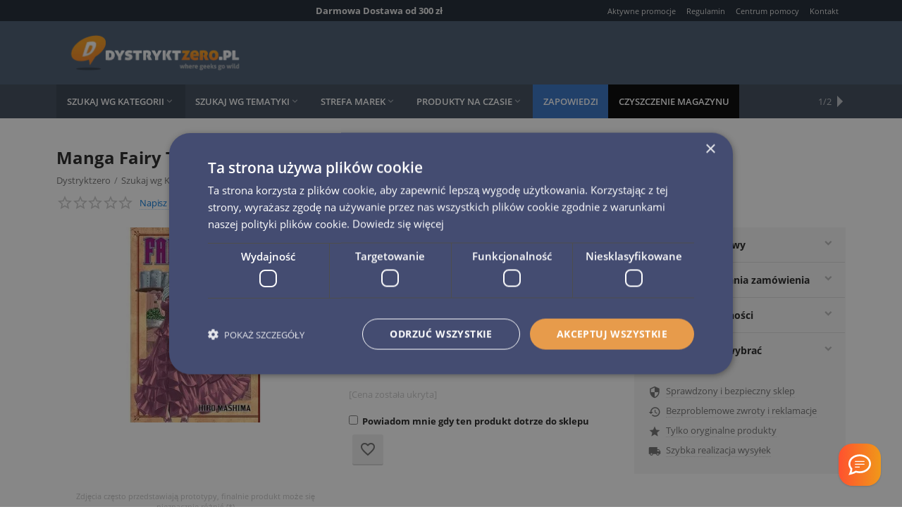

--- FILE ---
content_type: text/html; charset=utf-8
request_url: https://www.dystryktzero.pl/manga-fairy-tail-tom-14.html
body_size: 34964
content:
<!DOCTYPE html>
<html 
    lang="pl"
    dir="ltr"
    class=" "
>
<head>
<title>Manga Fairy Tail Tom 14</title>
    <base href="https://www.dystryktzero.pl/"/>
    <meta http-equiv="Content-Type" content="text/html; charset=utf-8"
          data-ca-mode="ultimate"/>
    <meta name="viewport" content="initial-scale=1.0, user-scalable=yes, width=device-width"/>
    <meta name="description" content="W obchodzącej święto plonów Magnolii zapanował chaos! Laxus który planuje przejąć Fairy Tail siłą ogłosił wielką bitwę aby wyłonić najpotężniejszego maga gildii Członkowie Fairy Tail wpadają w pułap¬kę zastawioną przez Zastęp Boga Piorunów i rzu¬cają się swoim kamratom do gardeł w" />

    <meta name="keywords" content=""/>

    <meta name="format-detection" content="telephone=no">

            <link rel="canonical" href="https://www.dystryktzero.pl/manga-fairy-tail-tom-14.html" />    
                        

    <!-- Inline script moved to the bottom of the page -->
    <meta property="og:type" content="website" />
<meta property="og:locale" content="pl" />
<meta property="og:title" content="Manga Fairy Tail Tom 14" />
<meta property="og:description" content="W obchodzącej święto plonów Magnolii zapanował chaos! Laxus który planuje przejąć Fairy Tail siłą ogłosił wielką bitwę aby wyłonić najpotężniejszego maga gildii Członkowie Fairy Tail wpadają w pułap¬kę zastawioną przez Zastęp Boga Piorunów i rzu¬cają się swoim kamratom do gardeł w" />
<meta property="og:url" content="https://www.dystryktzero.pl/manga-fairy-tail-tom-14.html" />
    <meta property="og:image" content="https://www.dystryktzero.pl/images/ab__webp/detailed/119/fairytail_14_jpg.webp" />
    <meta name="theme-color" content="#ffffff">
<meta name="cmsmagazine" content="b55b3ce6a6b9c4d16194dc6efd5e2613" />
    <link href="https://www.dystryktzero.pl/images/ab__webp/logos/30/chmurka-orange_ico.webp" rel="shortcut icon" type="image/webp" />

<link rel="preload" crossorigin="anonymous" as="font" href="https://www.dystryktzero.pl/design/themes/responsive/media/fonts/opensans.woff?1767753040" type="font/woff" />
<link type="text/css" rel="stylesheet" href="https://www.dystryktzero.pl/var/cache/misc/assets/design/themes/abt__youpitheme/css/standalone.f3328a32783d429f7a143eca937d71761767755448.css?1767755448" /><script data-no-defer>
    window.lazySizesConfig =  {
        loadMode: 2,
        hFac: 0.23076923076923,
        expand: 650,
        expFactor: 1,
        preloadAfterLoad: false
    };
    document.addEventListener('lazybeforeunveil', function(e){
        let element = e.target;
        var bg = element.getAttribute('data-background-url');
        if(bg){
            var bgImg = $(new Image());
            bgImg.attr('src', bg);
            bgImg.on('load', function () {
                $(element).css({
                    'background-image': "url('" + bg + "')"
                }).removeAttr('data-background-url')
            });
        }
    });
</script>
    
    <script type="text/javascript" data-no-defer>
        var tracking_code = 'GTM-N2DF7JZ';
        var data_layer = 'dataLayer';
        
        (function(w,d,s,l,i){w[l]=w[l]||[];w[l].push({'gtm.start':
        new Date().getTime(),event:'gtm.js'});var f=d.getElementsByTagName(s)[0],
        j=d.createElement(s),dl=l!='dataLayer'?'&l='+l:'';j.async=true;j.src=
        'https://www.googletagmanager.com/gtm.js?id='+i+dl;f.parentNode.insertBefore(j,f);
        })(window,document,'script', data_layer, tracking_code);
        
    </script>
    
    <!-- Inline script moved to the bottom of the page -->

<link rel="preload" href="https://www.dystryktzero.pl/images/ab__webp/logos/30/[beztla-biale-gradient-mini]dystryktzero_logo-03_png.webp" as="image">
<link rel="preload" href="https://www.dystryktzero.pl/images/ab__webp/thumbnails/500/350/detailed/119/fairytail_14_jpg.webp" as="image">
</head>

<body>
        <!-- Google Tag Manager (noscript) -->
    <noscript><iframe src="https://www.googletagmanager.com/ns.html?id=GTM-N2DF7JZ"
    height="0" width="0" style="display:none;visibility:hidden"></iframe></noscript>
    <!-- End Google Tag Manager (noscript) -->
    <!-- Facebook Pixel Code -->
    <script data-no-defer>
        
        !function(f,b,e,v,n,t,s){if(f.fbq)return;n=f.fbq=function(){n.callMethod?
                n.callMethod.apply(n,arguments):n.queue.push(arguments)};if(!f._fbq)f._fbq=n;
                n.push=n;n.loaded=!0;n.version='2.0';n.queue=[];t=b.createElement(e);t.async=!0;
                t.src=v;s=b.getElementsByTagName(e)[0];s.parentNode.insertBefore(t,s)}(window,
            document,'script','https://connect.facebook.net/en_US/fbevents.js');
        
        fbq('init', '197184750642913');
        fbq('track', 'PageView');

                    fbq('track', 'ViewContent', {"content_name":"Manga Fairy Tail Tom 14","content_ids":[17681],"content_type":"product","currency":"PLN","value":"0.00000000"});
                </script>
    <!-- End Facebook Pixel Code -->
    <noscript>
        <img height="1" width="1" style="display:none" src="https://www.facebook.com/tr?id=197184750642913&ev=PageView&noscript=1" />
    </noscript>
    <!-- Inline script moved to the bottom of the page -->
        
        <div class="ty-tygh  " data-ca-element="mainContainer" id="tygh_container">

        <div id="ajax_overlay" class="ty-ajax-overlay"></div>
<div id="ajax_loading_box" class="ty-ajax-loading-box"></div>
        <div class="cm-notification-container notification-container">
</div>
        <div class="ty-helper-container "
                    id="tygh_main_container">
                                             <div class="tygh-top-panel clearfix">
                <div class="container-fluid  top-grid">
            										
	            <div class="container-fluid-row container-fluid-row-full-width ypi-top-panel">
<div class="row-fluid ">    	<div class="span16 ">
	                <div class="row-fluid ">    	<div class="span8 ypi-title-to-sore ">
	                <div class=" ty-float-right">
                <div class="ty-wysiwyg-content"  data-ca-live-editor-object-id="0" data-ca-live-editor-object-type=""><p>Darmowa Dostawa od 300 zł</p></div>
                    </div>
            </div>

											
	        
    	<div class="span8 ypi-top-links">
	                <div class="top-menu-text-links hidden-phone ty-float-right">
                    

        <div class="ty-text-links-wrapper">
        <span id="sw_text_links_1786" class="ty-text-links-btn cm-combination visible-phone">
            <span class="ty-icon ty-icon-short-list" ></span>
            <span class="ty-icon ty-icon-down-micro ty-text-links-btn__arrow" ></span>
        </span>
    
        <ul id="text_links_1786" class="ty-text-links  cm-popup-box ty-text-links_show_inline"><li class="ty-text-links__item ty-level-0  ty-text-links__item--inline"><a class="ty-text-links__a ty-text-links__a--level-0  ty-text-links__a--inline" href="https://www.dystryktzero.pl/index.php?dispatch=promotions.list">Aktywne promocje</a></li><li class="ty-text-links__item ty-level-0  ty-text-links__item--inline"><a class="ty-text-links__a ty-text-links__a--level-0  ty-text-links__a--inline" href="regulamin-sklepu.html">Regulamin</a></li><li class="ty-text-links__item ty-level-0  ty-text-links__item--inline"><a class="ty-text-links__a ty-text-links__a--level-0  ty-text-links__a--inline" href="pomoc.html">Centrum pomocy</a></li><li class="ty-text-links__item ty-level-0  ty-text-links__item--inline"><a class="ty-text-links__a ty-text-links__a--level-0  ty-text-links__a--inline" href="kontakt.html">Kontakt</a></li></ul>

        </div>
    
                    </div>
            </div>
</div>
            </div>
</div>
    </div>											
	            <div class="container-fluid-row ypi-logo">
<div class="row-fluid ">    	<div class="span16 ypi-logo">
	                <div class="mfixed-button hidden ty-float-left">
                <div class="ty-wysiwyg-content"  data-ca-live-editor-object-id="0" data-ca-live-editor-object-type=""><div class="ypi-menu__fixed-button"><i class="material-icons md-48 md-dark">&#xE5D4;</i></div></div>
                    </div><div class=" ty-float-left">
                <div class="ty-logo-container">
    
            <a href="https://www.dystryktzero.pl/" title="Dystryktzero.pl - Sklep dla geeków">
        
    




        
                            
        
        <!--overridden by al_advanced_performance-->

    
    
                                                                                                    
                                        
                                        
                        <img
                class="ty-pict  ty-logo-container__image    cm-image"
                
                width="567" height="142" alt="Dystryktzero.pl - Sklep dla geeków" title="Dystryktzero.pl - Sklep dla geeków" id="det_img_3876070206" src="https://www.dystryktzero.pl/images/ab__webp/logos/30/[beztla-biale-gradient-mini]dystryktzero_logo-03_png.webp"
               
                                    loading="lazy"
                            />

                    
        
    
            </a>
    </div>

                    </div>
            </div>
</div>
    </div>											
	
        </div>
    

</div>

<div class="tygh-header clearfix">
                <div class="container-fluid  header-grid">
            										
	            <div class="container-fluid-row container-fluid-row-full-width top-menu-grid">
<div class="row-fluid ">    	<div class="span16 ">
	                <div class="top-menu ">
                <div class="abt_up-menu extended"><div class="ty-menu__wrapper"><ul class="ty-menu__items cm-responsive-menu"><li class="ty-menu__item ty-menu__menu-btn visible-phone cm-responsive-menu-toggle-main"><a class="ty-menu__item-link"><span class="ty-icon material-icons" >&#xE5D2;</span><span>Menu</span></a></li><li class="ty-menu__item cm-menu-item-responsive ty-menu__item-active" data-subitems-count="5" data-settings-cols="5"><a class="ty-menu__item-toggle visible-phone cm-responsive-menu-toggle"><span class="ty-icon ty-menu__icon-open material-icons" >&#xE145;</span><span class="ty-icon ty-menu__icon-hide material-icons" >&#xE15B;</span></a><a href="https://www.dystryktzero.pl/szukaj-wg-kategorii/" class="ty-menu__item-link a-first-lvl"><span><bdi>Szukaj wg Kategorii<span class="ty-icon icon-down-dir material-icons" >&#xE5CF;</span></bdi></span></a><div class="ty-menu__submenu" id="topmenu_599_273">    <ul class="ty-menu__submenu-items lot-children cm-responsive-menu-submenu" style="min-height: 450px">
                    <li class="ty-menu__submenu-col" style="width: 20%"><div class="ty-top-mine__submenu-col" data-elem-index="0"><div class="ty-menu__submenu-item-header"><a href="https://www.dystryktzero.pl/odziez-koszulki-bluzy-czapki-bizuteria-portfele/" class="ty-menu__submenu-link"><bdi>Moda i Dodatki</bdi></a></div><a class="ty-menu__item-toggle visible-phone cm-responsive-menu-toggle"><i class="ty-menu__icon-open material-icons">&#xE145;</i><i class="ty-menu__icon-hide material-icons">&#xE15B;</i></a><div class="ty-menu__submenu"><div class="ty-menu__submenu-list cm-responsive-menu-submenu"><div class="ty-menu__submenu-item"><a href="https://www.dystryktzero.pl/akcesoria-do-odziezy/" class="ty-menu__submenu-link"><bdi>Akcesoria</bdi></a></div><div class="ty-menu__submenu-item"><a href="https://www.dystryktzero.pl/bizuteria-i-dodatki/" class="ty-menu__submenu-link"><bdi>Biżuteria i Dodatki</bdi></a></div><div class="ty-menu__submenu-item"><a href="https://www.dystryktzero.pl/breloki-z-filmow-gier-komiksow/" class="ty-menu__submenu-link"><bdi>Breloki</bdi></a></div><div class="ty-menu__submenu-item"><a href="https://www.dystryktzero.pl/licencjonowane-czapki-i-szaliki/" class="ty-menu__submenu-link"><bdi>Czapki i Szaliki</bdi></a></div><div class="ty-menu__submenu-item"><a href="https://www.dystryktzero.pl/pozostala-odziez/" class="ty-menu__submenu-link"><bdi>Odzież</bdi></a></div><div class="ty-menu__submenu-item"><a href="https://www.dystryktzero.pl/portfele/" class="ty-menu__submenu-link"><bdi>Portfele</bdi></a></div><div class="ty-menu__submenu-item"><a href="https://www.dystryktzero.pl/przypinki/" class="ty-menu__submenu-link"><bdi>Przypinki</bdi></a></div><div class="ty-menu__submenu-item"><a href="https://www.dystryktzero.pl/torby-i-plecaki/" class="ty-menu__submenu-link"><bdi>Torby i plecaki</bdi></a></div>
</div></div></div></li><li class="ty-menu__submenu-col" style="width: 20%"><div class="ty-top-mine__submenu-col" data-elem-index="1"><div class="ty-menu__submenu-item-header"><a href="https://www.dystryktzero.pl/gadzety-do-biua-i-domu-kubki-dywany-wycieraczki-lampki/" class="ty-menu__submenu-link"><bdi>Dom i biuro</bdi></a></div><a class="ty-menu__item-toggle visible-phone cm-responsive-menu-toggle"><i class="ty-menu__icon-open material-icons">&#xE145;</i><i class="ty-menu__icon-hide material-icons">&#xE15B;</i></a><div class="ty-menu__submenu"><div class="ty-menu__submenu-list cm-responsive-menu-submenu"><div class="ty-menu__submenu-item"><a href="https://www.dystryktzero.pl/akcesoria-kuchenne/" class="ty-menu__submenu-link"><bdi>Akcesoria kuchenne</bdi></a></div><div class="ty-menu__submenu-item"><a href="https://www.dystryktzero.pl/budziki-i-zegarki/" class="ty-menu__submenu-link"><bdi>Budziki i zegarki</bdi></a></div><div class="ty-menu__submenu-item"><a href="https://www.dystryktzero.pl/dywany-oraz-wycieraczki/" class="ty-menu__submenu-link"><bdi>Dywany oraz Wycieraczki</bdi></a></div><div class="ty-menu__submenu-item"><a href="https://www.dystryktzero.pl/kalendarze-dla-geeka/" class="ty-menu__submenu-link"><bdi>Kalendarze</bdi></a></div><div class="ty-menu__submenu-item"><a href="https://www.dystryktzero.pl/kubki-kufle-miski/" class="ty-menu__submenu-link"><bdi>Kubki, Kufle, Miski</bdi></a></div><div class="ty-menu__submenu-item"><a href="https://www.dystryktzero.pl/lampki-scienne-i-na-biurko/" class="ty-menu__submenu-link"><bdi>Lampki ścienne i na biurko</bdi></a></div><div class="ty-menu__submenu-item"><a href="https://www.dystryktzero.pl/naklejki-i-magnesy/" class="ty-menu__submenu-link"><bdi>Naklejki i Magnesy</bdi></a></div><div class="ty-menu__submenu-item"><a href="https://www.dystryktzero.pl/pluszaki/" class="ty-menu__submenu-link"><bdi>Pluszaki</bdi></a></div><div class="ty-menu__submenu-item"><a href="https://www.dystryktzero.pl/podkladki-pod-mysz-dla-graczy-i-do-biura/" class="ty-menu__submenu-link"><bdi>Podkładki pod mysz</bdi></a></div><div class="ty-menu__submenu-item"><a href="https://www.dystryktzero.pl/posciel-poduszki-i-reczniki/" class="ty-menu__submenu-link"><bdi>Pościel, Poduszki i Ręczniki</bdi></a></div><div class="ty-menu__submenu-item"><a href="https://www.dystryktzero.pl/gadzety/" class="ty-menu__submenu-link"><bdi>Pozostałe Gadżety</bdi></a></div><div class="ty-menu__submenu-item"><a href="https://www.dystryktzero.pl/przybory-szkolne/" class="ty-menu__submenu-link"><bdi>Przybory szkolne</bdi></a></div><div class="ty-menu__submenu-item"><a href="https://www.dystryktzero.pl/puzzle-filmowe-sklep/" class="ty-menu__submenu-link"><bdi>Puzzle</bdi></a></div><div class="ty-menu__submenu-item"><a href="https://www.dystryktzero.pl/skarbonki/" class="ty-menu__submenu-link"><bdi>Skarbonki</bdi></a></div><div class="ty-menu__submenu-item"><a href="https://www.dystryktzero.pl/klocki-i-zabawki/" class="ty-menu__submenu-link"><bdi>Zabawki</bdi></a></div>
</div></div></div></li><li class="ty-menu__submenu-col" style="width: 20%"><div class="ty-top-mine__submenu-col" data-elem-index="2"><div class="ty-menu__submenu-item-header"><a href="https://www.dystryktzero.pl/figurki-kolekcjonerskie/" class="ty-menu__submenu-link"><bdi>Kolekcjonerstwo</bdi></a></div><a class="ty-menu__item-toggle visible-phone cm-responsive-menu-toggle"><i class="ty-menu__icon-open material-icons">&#xE145;</i><i class="ty-menu__icon-hide material-icons">&#xE15B;</i></a><div class="ty-menu__submenu"><div class="ty-menu__submenu-list cm-responsive-menu-submenu"><div class="ty-menu__submenu-item"><a href="https://www.dystryktzero.pl/figurki/" class="ty-menu__submenu-link"><bdi>Figurki ruchome</bdi></a></div><div class="ty-menu__submenu-item"><a href="https://www.dystryktzero.pl/statuetki/" class="ty-menu__submenu-link"><bdi>Statuetki</bdi></a></div><div class="ty-menu__submenu-item"><a href="https://www.dystryktzero.pl/figurki-funko-pop-vinyl/" class="ty-menu__submenu-link"><bdi>Figurki Funko POP!</bdi></a></div><div class="ty-menu__submenu-item"><a href="https://www.dystryktzero.pl/mini-figurki-pl/" class="ty-menu__submenu-link"><bdi>Mini figurki</bdi></a></div><div class="ty-menu__submenu-item"><a href="https://www.dystryktzero.pl/pozostale-figurki-i-popiersia/" class="ty-menu__submenu-link"><bdi>Pozostałe figurki i popiersia</bdi></a></div><div class="ty-menu__submenu-item"><a href="https://www.dystryktzero.pl/repliki/" class="ty-menu__submenu-link"><bdi>Repliki oraz Maski</bdi></a></div><div class="ty-menu__submenu-item"><a href="https://www.dystryktzero.pl/modele-do-skladania/" class="ty-menu__submenu-link"><bdi>Modele do składania</bdi></a></div><div class="ty-menu__submenu-item"><a href="https://www.dystryktzero.pl/pojazdy-i-modele/" class="ty-menu__submenu-link"><bdi>Pojazdy i Modele</bdi></a></div><div class="ty-menu__submenu-item"><a href="https://www.dystryktzero.pl/resoraki/" class="ty-menu__submenu-link"><bdi>Resoraki</bdi></a></div><div class="ty-menu__submenu-item"><a href="https://www.dystryktzero.pl/gadzety-do-figurek/" class="ty-menu__submenu-link"><bdi>Gadżety do figurek</bdi></a></div>
</div></div></div></li><li class="ty-menu__submenu-col" style="width: 20%"><div class="ty-top-mine__submenu-col" data-elem-index="3"><div class="ty-menu__submenu-item-header"><a href="https://www.dystryktzero.pl/karty-kolekcjonerskie/" class="ty-menu__submenu-link"><bdi>Karty Kolekcjonerskie</bdi></a></div><a class="ty-menu__item-toggle visible-phone cm-responsive-menu-toggle"><i class="ty-menu__icon-open material-icons">&#xE145;</i><i class="ty-menu__icon-hide material-icons">&#xE15B;</i></a><div class="ty-menu__submenu"><div class="ty-menu__submenu-list cm-responsive-menu-submenu"><div class="ty-menu__submenu-item"><a href="https://www.dystryktzero.pl/karty-disney-lorcana-tcg/" class="ty-menu__submenu-link"><bdi>Karty Disney Lorcana TCG</bdi></a></div><div class="ty-menu__submenu-item"><a href="https://www.dystryktzero.pl/karty-dragon-ball/" class="ty-menu__submenu-link"><bdi>Karty Dragon Ball</bdi></a></div><div class="ty-menu__submenu-item"><a href="https://www.dystryktzero.pl/karty-kayou/" class="ty-menu__submenu-link"><bdi>Karty Kayou</bdi></a></div><div class="ty-menu__submenu-item"><a href="https://www.dystryktzero.pl/karty-pokemon/" class="ty-menu__submenu-link"><bdi>Karty Pokémon</bdi></a></div><div class="ty-menu__submenu-item"><a href="https://www.dystryktzero.pl/karty-star-wars-unlimited-tcg/" class="ty-menu__submenu-link"><bdi>Karty Star Wars: Unlimited TCG</bdi></a></div><div class="ty-menu__submenu-item"><a href="https://www.dystryktzero.pl/karty-weiss-schwarz/" class="ty-menu__submenu-link"><bdi>Karty Weiss Schwarz</bdi></a></div>
</div></div></div></li><li class="ty-menu__submenu-col" style="width: 20%"><div class="ty-top-mine__submenu-col" data-elem-index="4"><div class="ty-menu__submenu-item-header"><a href="https://www.dystryktzero.pl/ksiazki-i-komiksy-marvel-dc-comics-manga/" class="ty-menu__submenu-link"><bdi>Książki i Komiksy</bdi></a></div><a class="ty-menu__item-toggle visible-phone cm-responsive-menu-toggle"><i class="ty-menu__icon-open material-icons">&#xE145;</i><i class="ty-menu__icon-hide material-icons">&#xE15B;</i></a><div class="ty-menu__submenu"><div class="ty-menu__submenu-list cm-responsive-menu-submenu"><div class="ty-menu__submenu-item"><a href="https://www.dystryktzero.pl/komiksy-manga-sklep/" class="ty-menu__submenu-link"><bdi>Manga</bdi></a></div><div class="ty-menu__submenu-item"><a href="https://www.dystryktzero.pl/komiksy-z-superbohaterami/" class="ty-menu__submenu-link"><bdi>Komiksy z superbohaterami</bdi></a></div><div class="ty-menu__submenu-item"><a href="https://www.dystryktzero.pl/komiksy-fantasy/" class="ty-menu__submenu-link"><bdi>Komiksy fantasy</bdi></a></div><div class="ty-menu__submenu-item"><a href="https://www.dystryktzero.pl/komiksy-science-fiction/" class="ty-menu__submenu-link"><bdi>Komiksy science-fiction</bdi></a></div><div class="ty-menu__submenu-item"><a href="https://www.dystryktzero.pl/pozostale-ksiazki-i-komiksy/" class="ty-menu__submenu-link"><bdi>Pozostałe</bdi></a></div>
</div></div></div></li>        
    </ul>

    <!-- Inline script moved to the bottom of the page -->
</div></li><li class="ty-menu__item cm-menu-item-responsive" data-subitems-count="5" data-settings-cols="5"><a class="ty-menu__item-toggle visible-phone cm-responsive-menu-toggle"><span class="ty-icon ty-menu__icon-open material-icons" >&#xE145;</span><span class="ty-icon ty-menu__icon-hide material-icons" >&#xE15B;</span></a><a href="https://www.dystryktzero.pl/szukaj-wg-tematyki/" class="ty-menu__item-link a-first-lvl"><span><bdi>Szukaj wg Tematyki<span class="ty-icon icon-down-dir material-icons" >&#xE5CF;</span></bdi></span></a><div class="ty-menu__submenu" id="topmenu_599_274">    <ul class="ty-menu__submenu-items lot-children cm-responsive-menu-submenu" style="min-height: 450px">
                    <li class="ty-menu__submenu-col" style="width: 20%"><div class="ty-top-mine__submenu-col" data-elem-index="0"><div class="ty-menu__submenu-item-header"><a href="https://www.dystryktzero.pl/swiat-filmow-i-seriali/" class="ty-menu__submenu-link"><bdi>Świat filmów i seriali</bdi></a></div><a class="ty-menu__item-toggle visible-phone cm-responsive-menu-toggle"><i class="ty-menu__icon-open material-icons">&#xE145;</i><i class="ty-menu__icon-hide material-icons">&#xE15B;</i></a><div class="ty-menu__submenu"><div class="ty-menu__submenu-list cm-responsive-menu-submenu"><div class="ty-menu__submenu-item"><a href="https://www.dystryktzero.pl/figurki-alien-i-predator/" class="ty-menu__submenu-link"><bdi>Alien i Predator</bdi></a></div><div class="ty-menu__submenu-item"><a href="https://www.dystryktzero.pl/gadzety-i-zabawki-bluey/" class="ty-menu__submenu-link"><bdi>Bluey</bdi></a></div><div class="ty-menu__submenu-item"><a href="https://www.dystryktzero.pl/zabawki-disney/" class="ty-menu__submenu-link"><bdi>Disney</bdi></a></div><div class="ty-menu__submenu-item"><a href="https://www.dystryktzero.pl/figurki-g-i-joe/" class="ty-menu__submenu-link"><bdi>G.I. Joe</bdi></a></div><div class="ty-menu__submenu-item"><a href="https://www.dystryktzero.pl/gadzety-koszulki-gra-o-tron/" class="ty-menu__submenu-link"><bdi>Gra o tron / Ród Smoka</bdi></a></div><div class="ty-menu__submenu-item"><a href="https://www.dystryktzero.pl/gadzety-koszulki-figurki-harry-potter/" class="ty-menu__submenu-link"><bdi>Harry Potter</bdi></a></div><div class="ty-menu__submenu-item"><a href="https://www.dystryktzero.pl/swiat-horroru-figurki-i-gadzety/" class="ty-menu__submenu-link"><bdi>Horror</bdi></a></div><div class="ty-menu__submenu-item"><a href="https://www.dystryktzero.pl/jurassic-world/" class="ty-menu__submenu-link"><bdi>Jurassic World</bdi></a></div><div class="ty-menu__submenu-item"><a href="https://www.dystryktzero.pl/masters-of-the-universe/" class="ty-menu__submenu-link"><bdi>Masters of the Universe</bdi></a></div><div class="ty-menu__submenu-item"><a href="https://www.dystryktzero.pl/gadzety-rick-and-morty/" class="ty-menu__submenu-link"><bdi>Rick &amp; Morty</bdi></a></div><div class="ty-menu__submenu-item"><a href="https://www.dystryktzero.pl/gadzety-star-wars/" class="ty-menu__submenu-link"><bdi>Star Wars</bdi></a></div><div class="ty-menu__submenu-item"><a href="https://www.dystryktzero.pl/stitch/" class="ty-menu__submenu-link"><bdi>Stitch</bdi></a></div><div class="ty-menu__submenu-item"><a href="https://www.dystryktzero.pl/figurki-i-gadzety-stranger-things/" class="ty-menu__submenu-link"><bdi>Stranger Things</bdi></a></div><div class="ty-menu__submenu-item"><a href="https://www.dystryktzero.pl/modele-szybcy-i-wsciekli-fast-and-furious/" class="ty-menu__submenu-link"><bdi>Szybcy i Wściekli</bdi></a></div><div class="ty-menu__submenu-item"><a href="https://www.dystryktzero.pl/figurki-i-gadzety-teenage-mutant-ninja-turtles/" class="ty-menu__submenu-link"><bdi>Teenage Mutant Ninja Turtles</bdi></a></div><div class="ty-menu__submenu-item"><a href="https://www.dystryktzero.pl/figurki-i-gadzety-wladca-pierscieni/" class="ty-menu__submenu-link"><bdi>Tolkien - Władca Pierścieni &amp; Hobbit</bdi></a></div><div class="ty-menu__submenu-item"><a href="https://www.dystryktzero.pl/figurki-transformers/" class="ty-menu__submenu-link"><bdi>Transformers</bdi></a></div><div class="ty-menu__submenu-item"><a href="https://www.dystryktzero.pl/wednesday/" class="ty-menu__submenu-link"><bdi>Wednesday</bdi></a></div><div class="ty-menu__submenu-item"><a href="https://www.dystryktzero.pl/film-tv/" class="ty-menu__submenu-link"><bdi>Film/TV - Pozostałe</bdi></a></div>
</div></div></div></li><li class="ty-menu__submenu-col" style="width: 20%"><div class="ty-top-mine__submenu-col" data-elem-index="1"><div class="ty-menu__submenu-item-header"><a href="https://www.dystryktzero.pl/swiat-gier/" class="ty-menu__submenu-link"><bdi>Świat gier</bdi></a></div><a class="ty-menu__item-toggle visible-phone cm-responsive-menu-toggle"><i class="ty-menu__icon-open material-icons">&#xE145;</i><i class="ty-menu__icon-hide material-icons">&#xE15B;</i></a><div class="ty-menu__submenu"><div class="ty-menu__submenu-list cm-responsive-menu-submenu"><div class="ty-menu__submenu-item"><a href="https://www.dystryktzero.pl/koszulki-figurki-gadzety-assassins-creed/" class="ty-menu__submenu-link"><bdi>Assassin&#039;s Creed</bdi></a></div><div class="ty-menu__submenu-item"><a href="https://www.dystryktzero.pl/blizzard/" class="ty-menu__submenu-link"><bdi>Blizzard</bdi></a></div><div class="ty-menu__submenu-item"><a href="https://www.dystryktzero.pl/figurki-i-gadzety-cyberpunk-2077/" class="ty-menu__submenu-link"><bdi>Cyberpunk 2077</bdi></a></div><div class="ty-menu__submenu-item"><a href="https://www.dystryktzero.pl/gadzety-figurki-koszulki-fallout/" class="ty-menu__submenu-link"><bdi>Fallout</bdi></a></div><div class="ty-menu__submenu-item"><a href="https://www.dystryktzero.pl/figurki-i-gadzety-genshin-impact/" class="ty-menu__submenu-link"><bdi>Genshin Impact</bdi></a></div><div class="ty-menu__submenu-item"><a href="https://www.dystryktzero.pl/figurki-i-gadzety-league-of-legends/" class="ty-menu__submenu-link"><bdi>League of Legends</bdi></a></div><div class="ty-menu__submenu-item"><a href="https://www.dystryktzero.pl/figurki-i-gadzety-mortal-kombat/" class="ty-menu__submenu-link"><bdi>Mortal Kombat</bdi></a></div><div class="ty-menu__submenu-item"><a href="https://www.dystryktzero.pl/figurki-i-gadzety-nintendo-mario/" class="ty-menu__submenu-link"><bdi>Nintendo</bdi></a></div><div class="ty-menu__submenu-item"><a href="https://www.dystryktzero.pl/figurki-i-gadzety-pokemon/" class="ty-menu__submenu-link"><bdi>Pokémon</bdi></a></div><div class="ty-menu__submenu-item"><a href="https://www.dystryktzero.pl/figurki-i-gadzety-warhammer-40-000/" class="ty-menu__submenu-link"><bdi>Warhammer 40,000</bdi></a></div><div class="ty-menu__submenu-item"><a href="https://www.dystryktzero.pl/wiedzmin-the-witcher-gadzety-figurki-koszulki/" class="ty-menu__submenu-link"><bdi>Wiedźmin</bdi></a></div><div class="ty-menu__submenu-item"><a href="https://www.dystryktzero.pl/gry-video/" class="ty-menu__submenu-link"><bdi>Gry video - Pozostałe</bdi></a></div>
</div></div></div></li><li class="ty-menu__submenu-col" style="width: 20%"><div class="ty-top-mine__submenu-col" data-elem-index="2"><div class="ty-menu__submenu-item-header"><a href="https://www.dystryktzero.pl/superbohaterowie/" class="ty-menu__submenu-link"><bdi>Superbohaterowie</bdi></a></div><a class="ty-menu__item-toggle visible-phone cm-responsive-menu-toggle"><i class="ty-menu__icon-open material-icons">&#xE145;</i><i class="ty-menu__icon-hide material-icons">&#xE15B;</i></a><div class="ty-menu__submenu"><div class="ty-menu__submenu-list cm-responsive-menu-submenu"><div class="ty-menu__submenu-item"><a href="https://www.dystryktzero.pl/marvel-sklep-gadzety/" class="ty-menu__submenu-link"><bdi>Marvel</bdi></a></div><div class="ty-menu__submenu-item"><a href="https://www.dystryktzero.pl/figurki-dc-comics/" class="ty-menu__submenu-link"><bdi>DC Comics</bdi></a></div><div class="ty-menu__submenu-item"><a href="https://www.dystryktzero.pl/figurki-i-gadzety-avengers/" class="ty-menu__submenu-link"><bdi>Avengers</bdi></a></div><div class="ty-menu__submenu-item"><a href="https://www.dystryktzero.pl/figurki-batman/" class="ty-menu__submenu-link"><bdi>Batman</bdi></a></div><div class="ty-menu__submenu-item"><a href="https://www.dystryktzero.pl/figurki-i-gadzety-captain-america/" class="ty-menu__submenu-link"><bdi>Captain America</bdi></a></div><div class="ty-menu__submenu-item"><a href="https://www.dystryktzero.pl/koszulki-i-figurki-deadpool/" class="ty-menu__submenu-link"><bdi>Deadpool</bdi></a></div><div class="ty-menu__submenu-item"><a href="https://www.dystryktzero.pl/figurki-koszulki-gadzety-harley-quinn/" class="ty-menu__submenu-link"><bdi>Harley Quinn</bdi></a></div><div class="ty-menu__submenu-item"><a href="https://www.dystryktzero.pl/figurki-i-gadzety-hulk/" class="ty-menu__submenu-link"><bdi>Hulk</bdi></a></div><div class="ty-menu__submenu-item"><a href="https://www.dystryktzero.pl/figurki-i-gadzety-iron-man/" class="ty-menu__submenu-link"><bdi>Iron Man</bdi></a></div><div class="ty-menu__submenu-item"><a href="https://www.dystryktzero.pl/figurki-koszulki-gadzety-spider-man-venom/" class="ty-menu__submenu-link"><bdi>Spider-Man</bdi></a></div><div class="ty-menu__submenu-item"><a href="https://www.dystryktzero.pl/figurki-superman/" class="ty-menu__submenu-link"><bdi>Superman</bdi></a></div><div class="ty-menu__submenu-item"><a href="https://www.dystryktzero.pl/figurki-i-gadzety-thor/" class="ty-menu__submenu-link"><bdi>Thor</bdi></a></div><div class="ty-menu__submenu-item"><a href="https://www.dystryktzero.pl/figurki-koszulki-gadzety-wonder-woman/" class="ty-menu__submenu-link"><bdi>Wonder Woman</bdi></a></div><div class="ty-menu__submenu-item"><a href="https://www.dystryktzero.pl/figurki-i-gadzety-x-men/" class="ty-menu__submenu-link"><bdi>X-men</bdi></a></div>
</div></div></div></li><li class="ty-menu__submenu-col" style="width: 20%"><div class="ty-top-mine__submenu-col" data-elem-index="3"><div class="ty-menu__submenu-item-header"><a href="https://www.dystryktzero.pl/figurki-anime/" class="ty-menu__submenu-link"><bdi>Anime / Manga</bdi></a></div><a class="ty-menu__item-toggle visible-phone cm-responsive-menu-toggle"><i class="ty-menu__icon-open material-icons">&#xE145;</i><i class="ty-menu__icon-hide material-icons">&#xE15B;</i></a><div class="ty-menu__submenu"><div class="ty-menu__submenu-list cm-responsive-menu-submenu"><div class="ty-menu__submenu-item"><a href="https://www.dystryktzero.pl/figurki-i-gadzety-z-mangi-anime-atak-tytanow/" class="ty-menu__submenu-link"><bdi>Atak Tytanów</bdi></a></div><div class="ty-menu__submenu-item"><a href="https://www.dystryktzero.pl/berserk-figurki-gadzety-mangi/" class="ty-menu__submenu-link"><bdi>Berserk</bdi></a></div><div class="ty-menu__submenu-item"><a href="https://www.dystryktzero.pl/figurki-i-gadzety-z-mangi-i-anime-bleach/" class="ty-menu__submenu-link"><bdi>Bleach</bdi></a></div><div class="ty-menu__submenu-item"><a href="https://www.dystryktzero.pl/figurki-i-gadzety-z-mangi-anime-chainsaw-man/" class="ty-menu__submenu-link"><bdi>Chainsaw man</bdi></a></div><div class="ty-menu__submenu-item"><a href="https://www.dystryktzero.pl/figurki-i-gadzety-dandadan/" class="ty-menu__submenu-link"><bdi>Dandadan</bdi></a></div><div class="ty-menu__submenu-item"><a href="https://www.dystryktzero.pl/figurki-gadzety-manga-death-note/" class="ty-menu__submenu-link"><bdi>Death Note</bdi></a></div><div class="ty-menu__submenu-item"><a href="https://www.dystryktzero.pl/figurki-i-gadzety-z-mangi-anime-demon-slayer-kimetsu-no-yaiba/" class="ty-menu__submenu-link"><bdi>Demon Slayer: Kimetsu no Yaiba</bdi></a></div><div class="ty-menu__submenu-item"><a href="https://www.dystryktzero.pl/dragonball/" class="ty-menu__submenu-link"><bdi>Dragonball</bdi></a></div><div class="ty-menu__submenu-item"><a href="https://www.dystryktzero.pl/modele-gundam/" class="ty-menu__submenu-link"><bdi>Gundam</bdi></a></div><div class="ty-menu__submenu-item"><a href="https://www.dystryktzero.pl/figurki-i-manga-haikyu/" class="ty-menu__submenu-link"><bdi>Haikyu!!</bdi></a></div><div class="ty-menu__submenu-item"><a href="https://www.dystryktzero.pl/figurki-i-gadzety-z-mangi-anime-hunter-x-hunter/" class="ty-menu__submenu-link"><bdi>Hunter x Hunter</bdi></a></div><div class="ty-menu__submenu-item"><a href="https://www.dystryktzero.pl/figurki-i-gadzety-z-mangi-anime-jojos-bizarre-adventure/" class="ty-menu__submenu-link"><bdi>JoJo&#039;s Bizarre Adventure</bdi></a></div><div class="ty-menu__submenu-item"><a href="https://www.dystryktzero.pl/figurki-i-gadzety-z-mangi-anime-jujutsu-kaisen/" class="ty-menu__submenu-link"><bdi>Jujutsu Kaisen</bdi></a></div><div class="ty-menu__submenu-item"><a href="https://www.dystryktzero.pl/figurki-gadzety-manga-my-hero-academia/" class="ty-menu__submenu-link"><bdi>My Hero Academia</bdi></a></div><div class="ty-menu__submenu-item"><a href="https://www.dystryktzero.pl/figurki-i-gadzety-z-mangi-anime-naruto-boruto/" class="ty-menu__submenu-link"><bdi>Naruto / Boruto</bdi></a></div><div class="ty-menu__submenu-item"><a href="https://www.dystryktzero.pl/figurki-i-gadzety-z-mangi-anime-neon-genesis-evangelion/" class="ty-menu__submenu-link"><bdi>Neon Genesis Evangelion</bdi></a></div><div class="ty-menu__submenu-item"><a href="https://www.dystryktzero.pl/figurki-i-gadzety-z-mangi-anime-odrodzony-jako-galareta/" class="ty-menu__submenu-link"><bdi>Odrodzony jako Galareta</bdi></a></div><div class="ty-menu__submenu-item"><a href="https://www.dystryktzero.pl/figurki-gadzety-manga-one-piece/" class="ty-menu__submenu-link"><bdi>One Piece</bdi></a></div><div class="ty-menu__submenu-item"><a href="https://www.dystryktzero.pl/figurki-gadzety-manga-one-punch-man/" class="ty-menu__submenu-link"><bdi>One Punch Man</bdi></a></div><div class="ty-menu__submenu-item"><a href="https://www.dystryktzero.pl/figurki-i-gadzety-z-mangi-anime-re-zero/" class="ty-menu__submenu-link"><bdi>Re:Zero</bdi></a></div>
</div></div></div></li><li class="ty-menu__submenu-col" style="width: 20%"><div class="ty-top-mine__submenu-col" data-elem-index="4"><div class="ty-menu__submenu-item-header"><a href="https://www.dystryktzero.pl/roznosci/" class="ty-menu__submenu-link"><bdi>Różności</bdi></a></div><a class="ty-menu__item-toggle visible-phone cm-responsive-menu-toggle"><i class="ty-menu__icon-open material-icons">&#xE145;</i><i class="ty-menu__icon-hide material-icons">&#xE15B;</i></a><div class="ty-menu__submenu"><div class="ty-menu__submenu-list cm-responsive-menu-submenu"><div class="ty-menu__submenu-item"><a href="https://www.dystryktzero.pl/figurki-hatsune-miku/" class="ty-menu__submenu-link"><bdi>Hatsune Miku</bdi></a></div><div class="ty-menu__submenu-item"><a href="https://www.dystryktzero.pl/hello-kitty/" class="ty-menu__submenu-link"><bdi>Hello Kitty</bdi></a></div><div class="ty-menu__submenu-item"><a href="https://www.dystryktzero.pl/figurki-kaiju/" class="ty-menu__submenu-link"><bdi>Kaijū</bdi></a></div><div class="ty-menu__submenu-item"><a href="https://www.dystryktzero.pl/figurki-mecha/" class="ty-menu__submenu-link"><bdi>Mecha</bdi></a></div><div class="ty-menu__submenu-item"><a href="https://www.dystryktzero.pl/figurki-ikon-swiata-muzyki/" class="ty-menu__submenu-link"><bdi>Muzyka</bdi></a></div><div class="ty-menu__submenu-item"><a href="https://www.dystryktzero.pl/pusheen/" class="ty-menu__submenu-link"><bdi>Pusheen</bdi></a></div>
</div></div></div></li>        
    </ul>

    
</div></li><li class="ty-menu__item cm-menu-item-responsive" data-subitems-count="23" data-settings-cols="5"><a class="ty-menu__item-toggle visible-phone cm-responsive-menu-toggle"><span class="ty-icon ty-menu__icon-open material-icons" >&#xE145;</span><span class="ty-icon ty-menu__icon-hide material-icons" >&#xE15B;</span></a><a href="szukaj-wg-producenta/" class="ty-menu__item-link a-first-lvl"><span><bdi>Strefa marek<span class="ty-icon icon-down-dir material-icons" >&#xE5CF;</span></bdi></span></a><div class="ty-menu__submenu" id="topmenu_599_275">        <ul class="ty-menu__submenu-items ty-menu__submenu-items-simple with-icon-items cm-responsive-menu-submenu" style="min-height: 450px">
                    <li class="ty-menu__submenu-item" style="width: 20%"><a class="ty-menu__submenu-link" href="/abysse-corp/"><span class="mwi-icon">


                    
                    
                    
            

            
    
    <!--overridden by al_advanced_performance-->

    
    
                                                                                                                                
                                        
                                        
                        <img
                class="ty-pict  mwi-img lazyload lazyOwl   cm-image"
                
                alt="" title="" src="https://www.dystryktzero.pl/images/ab__webp/ab__ll_placeholder/208/chmurka-granat_jpg.webp" width="350" height="350" data-src="https://www.dystryktzero.pl/images/ab__webp/abt__yt_mwi__icon/238/350-350-logo-kategoria-abysse_oek2-l9_jpg.webp"
               
                            />

                    
        
</span><bdi>Abysse Corp</bdi></a></li><li class="ty-menu__submenu-item" style="width: 20%"><a class="ty-menu__submenu-link" href="/figurki-i-modele-bandai/"><span class="mwi-icon">


                    
                    
                    
            

            
    
    <!--overridden by al_advanced_performance-->

    
    
                                                                                                                                
                                        
                                        
                        <img
                class="ty-pict  mwi-img lazyload lazyOwl   cm-image"
                
                alt="" title="" src="https://www.dystryktzero.pl/images/ab__webp/ab__ll_placeholder/208/chmurka-granat_jpg.webp" width="350" height="350" data-src="https://www.dystryktzero.pl/images/ab__webp/abt__yt_mwi__icon/209/350-350-logo-kategoria-bandai_jpg.webp"
               
                            />

                    
        
</span><bdi>Bandai</bdi></a></li><li class="ty-menu__submenu-item" style="width: 20%"><a class="ty-menu__submenu-link" href="/figurki-banpresto/"><span class="mwi-icon">


                    
                    
                    
            

            
    
    <!--overridden by al_advanced_performance-->

    
    
                                                                                                                                
                                        
                                        
                        <img
                class="ty-pict  mwi-img lazyload lazyOwl   cm-image"
                
                alt="" title="" src="https://www.dystryktzero.pl/images/ab__webp/ab__ll_placeholder/208/chmurka-granat_jpg.webp" width="350" height="350" data-src="https://www.dystryktzero.pl/images/ab__webp/abt__yt_mwi__icon/209/350-350-logo-kategoria-banpreto_jpg.webp"
               
                            />

                    
        
</span><bdi>Banpresto</bdi></a></li><li class="ty-menu__submenu-item" style="width: 20%"><a class="ty-menu__submenu-link" href="/figurki-dark-horse/"><span class="mwi-icon">


                    
                    
                    
            

            
    
    <!--overridden by al_advanced_performance-->

    
    
                                                                                                                                
                                        
                                        
                        <img
                class="ty-pict  mwi-img lazyload lazyOwl   cm-image"
                
                alt="" title="" src="https://www.dystryktzero.pl/images/ab__webp/ab__ll_placeholder/208/chmurka-granat_jpg.webp" width="350" height="350" data-src="https://www.dystryktzero.pl/images/ab__webp/abt__yt_mwi__icon/209/350-350-logo-kategoria-darkhorse_jpg.webp"
               
                            />

                    
        
</span><bdi>Dark Horse</bdi></a></li><li class="ty-menu__submenu-item" style="width: 20%"><a class="ty-menu__submenu-link" href="/figurki-i-zabawki-funko/"><span class="mwi-icon">


                    
                    
                    
            

            
    
    <!--overridden by al_advanced_performance-->

    
    
                                                                                                                                
                                        
                                        
                        <img
                class="ty-pict  mwi-img lazyload lazyOwl   cm-image"
                
                alt="" title="" src="https://www.dystryktzero.pl/images/ab__webp/ab__ll_placeholder/208/chmurka-granat_jpg.webp" width="350" height="350" data-src="https://www.dystryktzero.pl/images/ab__webp/abt__yt_mwi__icon/209/350-350-logo-kategoria-funko_jpg.webp"
               
                            />

                    
        
</span><bdi>Funko</bdi></a></li><li class="ty-menu__submenu-item" style="width: 20%"><a class="ty-menu__submenu-link" href="/figurki-furyu/"><span class="mwi-icon">


                    
                    
                    
            

            
    
    <!--overridden by al_advanced_performance-->

    
    
                                                                                                                                
                                        
                                        
                        <img
                class="ty-pict  mwi-img lazyload lazyOwl   cm-image"
                
                alt="" title="" src="https://www.dystryktzero.pl/images/ab__webp/ab__ll_placeholder/208/chmurka-granat_jpg.webp" width="350" height="350" data-src="https://www.dystryktzero.pl/images/ab__webp/abt__yt_mwi__icon/209/350-350-logo-kategoria-furyu_jpg.webp"
               
                            />

                    
        
</span><bdi>Furyu</bdi></a></li><li class="ty-menu__submenu-item" style="width: 20%"><a class="ty-menu__submenu-link" href="/good-smile-company/"><span class="mwi-icon">


                    
                    
                    
            

            
    
    <!--overridden by al_advanced_performance-->

    
    
                                                                                                                                
                                        
                                        
                        <img
                class="ty-pict  mwi-img lazyload lazyOwl   cm-image"
                
                alt="" title="" src="https://www.dystryktzero.pl/images/ab__webp/ab__ll_placeholder/208/chmurka-granat_jpg.webp" width="350" height="350" data-src="https://www.dystryktzero.pl/images/ab__webp/abt__yt_mwi__icon/209/350-350-logo-kategoria-gsc_jpg.webp"
               
                            />

                    
        
</span><bdi>Good Smile Company</bdi></a></li><li class="ty-menu__submenu-item" style="width: 20%"><a class="ty-menu__submenu-link" href="/hasbro/"><span class="mwi-icon">


                    
                    
                    
            

            
    
    <!--overridden by al_advanced_performance-->

    
    
                                                                                                                                
                                        
                                        
                        <img
                class="ty-pict  mwi-img lazyload lazyOwl   cm-image"
                
                alt="" title="" src="https://www.dystryktzero.pl/images/ab__webp/ab__ll_placeholder/208/chmurka-granat_jpg.webp" width="350" height="350" data-src="https://www.dystryktzero.pl/images/ab__webp/abt__yt_mwi__icon/209/350-350-logo-kategoria-hasbro_jpg.webp"
               
                            />

                    
        
</span><bdi>Hasbro</bdi></a></li><li class="ty-menu__submenu-item" style="width: 20%"><a class="ty-menu__submenu-link" href="/figurki-hot-toys/"><span class="mwi-icon">


                    
                    
                    
            

            
    
    <!--overridden by al_advanced_performance-->

    
    
                                                                                                                                
                                        
                                        
                        <img
                class="ty-pict  mwi-img lazyload lazyOwl   cm-image"
                
                alt="" title="" src="https://www.dystryktzero.pl/images/ab__webp/ab__ll_placeholder/208/chmurka-granat_jpg.webp" width="350" height="350" data-src="https://www.dystryktzero.pl/images/ab__webp/abt__yt_mwi__icon/209/350-350-logo-kategoria-hottoys_jpg.webp"
               
                            />

                    
        
</span><bdi>Hot Toys</bdi></a></li><li class="ty-menu__submenu-item" style="width: 20%"><a class="ty-menu__submenu-link" href="/figurki-iron-studios/"><span class="mwi-icon">


                    
                    
                    
            

            
    
    <!--overridden by al_advanced_performance-->

    
    
                                                                                                                                
                                        
                                        
                        <img
                class="ty-pict  mwi-img lazyload lazyOwl   cm-image"
                
                alt="" title="" src="https://www.dystryktzero.pl/images/ab__webp/ab__ll_placeholder/208/chmurka-granat_jpg.webp" width="350" height="350" data-src="https://www.dystryktzero.pl/images/ab__webp/abt__yt_mwi__icon/209/350-350-logo-kategoria-ironstudios_jpg.webp"
               
                            />

                    
        
</span><bdi>Iron Studios</bdi></a></li><li class="ty-menu__submenu-item" style="width: 20%"><a class="ty-menu__submenu-link" href="/figurki-i-modele-diecast-jada-toys/"><span class="mwi-icon">


                    
                    
                    
            

            
    
    <!--overridden by al_advanced_performance-->

    
    
                                                                                                                                
                                        
                                        
                        <img
                class="ty-pict  mwi-img lazyload lazyOwl   cm-image"
                
                alt="" title="" src="https://www.dystryktzero.pl/images/ab__webp/ab__ll_placeholder/208/chmurka-granat_jpg.webp" width="350" height="350" data-src="https://www.dystryktzero.pl/images/ab__webp/abt__yt_mwi__icon/266/350-350-logo-kategoria-jada_jpg.webp"
               
                            />

                    
        
</span><bdi>Jada Toys</bdi></a></li><li class="ty-menu__submenu-item" style="width: 20%"><a class="ty-menu__submenu-link" href="/figurki-kotobukiya/"><span class="mwi-icon">


                    
                    
                    
            

            
    
    <!--overridden by al_advanced_performance-->

    
    
                                                                                                                                
                                        
                                        
                        <img
                class="ty-pict  mwi-img lazyload lazyOwl   cm-image"
                
                alt="" title="" src="https://www.dystryktzero.pl/images/ab__webp/ab__ll_placeholder/208/chmurka-granat_jpg.webp" width="350" height="350" data-src="https://www.dystryktzero.pl/images/ab__webp/abt__yt_mwi__icon/209/350-350-logo-kategoria-kotobukiya_jpg.webp"
               
                            />

                    
        
</span><bdi>Kotobukiya</bdi></a></li><li class="ty-menu__submenu-item" style="width: 20%"><a class="ty-menu__submenu-link" href="/figurki-mcfarlane-toys/"><span class="mwi-icon">


                    
                    
                    
            

            
    
    <!--overridden by al_advanced_performance-->

    
    
                                                                                                                                
                                        
                                        
                        <img
                class="ty-pict  mwi-img lazyload lazyOwl   cm-image"
                
                alt="" title="" src="https://www.dystryktzero.pl/images/ab__webp/ab__ll_placeholder/208/chmurka-granat_jpg.webp" width="350" height="350" data-src="https://www.dystryktzero.pl/images/ab__webp/abt__yt_mwi__icon/209/350-350-logo-kategoria-mcfarlane_jpg.webp"
               
                            />

                    
        
</span><bdi>McFarlane Toys</bdi></a></li><li class="ty-menu__submenu-item" style="width: 20%"><a class="ty-menu__submenu-link" href="/figurki-kolekcjonerskie-megahouse/"><span class="mwi-icon">


                    
                    
                    
            

            
    
    <!--overridden by al_advanced_performance-->

    
    
                                                                                                                                
                                        
                                        
                        <img
                class="ty-pict  mwi-img lazyload lazyOwl   cm-image"
                
                alt="" title="" src="https://www.dystryktzero.pl/images/ab__webp/ab__ll_placeholder/208/chmurka-granat_jpg.webp" width="350" height="350" data-src="https://www.dystryktzero.pl/images/ab__webp/abt__yt_mwi__icon/292/350x250-MegaHouse_jpg.webp"
               
                            />

                    
        
</span><bdi>Megahouse</bdi></a></li><li class="ty-menu__submenu-item" style="width: 20%"><a class="ty-menu__submenu-link" href="/figurki-mezco-toys/"><span class="mwi-icon">


                    
                    
                    
            

            
    
    <!--overridden by al_advanced_performance-->

    
    
                                                                                                                                
                                        
                                        
                        <img
                class="ty-pict  mwi-img lazyload lazyOwl   cm-image"
                
                alt="" title="" src="https://www.dystryktzero.pl/images/ab__webp/ab__ll_placeholder/208/chmurka-granat_jpg.webp" width="350" height="350" data-src="https://www.dystryktzero.pl/images/ab__webp/abt__yt_mwi__icon/209/350-350-logo-kategoria-mezco_jpg.webp"
               
                            />

                    
        
</span><bdi>Mezco Toys</bdi></a></li><li class="ty-menu__submenu-item" style="width: 20%"><a class="ty-menu__submenu-link" href="/figurki-neca/"><span class="mwi-icon">


                    
                    
                    
            

            
    
    <!--overridden by al_advanced_performance-->

    
    
                                                                                                                                
                                        
                                        
                        <img
                class="ty-pict  mwi-img lazyload lazyOwl   cm-image"
                
                alt="" title="" src="https://www.dystryktzero.pl/images/ab__webp/ab__ll_placeholder/208/chmurka-granat_jpg.webp" width="350" height="350" data-src="https://www.dystryktzero.pl/images/ab__webp/abt__yt_mwi__icon/209/350-350-logo-kategoria-neca_jpg.webp"
               
                            />

                    
        
</span><bdi>NECA</bdi></a></li><li class="ty-menu__submenu-item" style="width: 20%"><a class="ty-menu__submenu-link" href="/noble-collection/"><span class="mwi-icon">


                    
                    
                    
            

            
    
    <!--overridden by al_advanced_performance-->

    
    
                                                                                                                                
                                        
                                        
                        <img
                class="ty-pict  mwi-img lazyload lazyOwl   cm-image"
                
                alt="" title="" src="https://www.dystryktzero.pl/images/ab__webp/ab__ll_placeholder/208/chmurka-granat_jpg.webp" width="350" height="350" data-src="https://www.dystryktzero.pl/images/ab__webp/abt__yt_mwi__icon/209/350-350-logo-kategoria-noble_jpg.webp"
               
                            />

                    
        
</span><bdi>Noble Collection</bdi></a></li><li class="ty-menu__submenu-item" style="width: 20%"><a class="ty-menu__submenu-link" href="/figurki-sega/"><span class="mwi-icon">


                    
                    
                    
            

            
    
    <!--overridden by al_advanced_performance-->

    
    
                                                                                                                                
                                        
                                        
                        <img
                class="ty-pict  mwi-img lazyload lazyOwl   cm-image"
                
                alt="" title="" src="https://www.dystryktzero.pl/images/ab__webp/ab__ll_placeholder/208/chmurka-granat_jpg.webp" width="350" height="350" data-src="https://www.dystryktzero.pl/images/ab__webp/abt__yt_mwi__icon/209/350-350-logo-kategoria-sega_jpg.webp"
               
                            />

                    
        
</span><bdi>Sega</bdi></a></li><li class="ty-menu__submenu-item" style="width: 20%"><a class="ty-menu__submenu-link" href="/sideshow-collectibles/"><span class="mwi-icon">


                    
                    
                    
            

            
    
    <!--overridden by al_advanced_performance-->

    
    
                                                                                                                                
                                        
                                        
                        <img
                class="ty-pict  mwi-img lazyload lazyOwl   cm-image"
                
                alt="" title="" src="https://www.dystryktzero.pl/images/ab__webp/ab__ll_placeholder/208/chmurka-granat_jpg.webp" width="350" height="350" data-src="https://www.dystryktzero.pl/images/ab__webp/abt__yt_mwi__icon/209/350-350-logo-kategoria-sideshow_jpg.webp"
               
                            />

                    
        
</span><bdi>Sideshow Collectibles</bdi></a></li><li class="ty-menu__submenu-item" style="width: 20%"><a class="ty-menu__submenu-link" href="/figurki-square-enix/"><span class="mwi-icon">


                    
                    
                    
            

            
    
    <!--overridden by al_advanced_performance-->

    
    
                                                                                                                                
                                        
                                        
                        <img
                class="ty-pict  mwi-img lazyload lazyOwl   cm-image"
                
                alt="" title="" src="https://www.dystryktzero.pl/images/ab__webp/ab__ll_placeholder/208/chmurka-granat_jpg.webp" width="350" height="350" data-src="https://www.dystryktzero.pl/images/ab__webp/abt__yt_mwi__icon/209/350-350-logo-kategoria-se_jpg.webp"
               
                            />

                    
        
</span><bdi>Square Enix</bdi></a></li><li class="ty-menu__submenu-item" style="width: 20%"><a class="ty-menu__submenu-link" href="/taito-prize/"><span class="mwi-icon">


                    
                    
                    
            

            
    
    <!--overridden by al_advanced_performance-->

    
    
                                                                                                                                
                                        
                                        
                        <img
                class="ty-pict  mwi-img lazyload lazyOwl   cm-image"
                
                alt="" title="" src="https://www.dystryktzero.pl/images/ab__webp/ab__ll_placeholder/208/chmurka-granat_jpg.webp" width="350" height="350" data-src="https://www.dystryktzero.pl/images/ab__webp/abt__yt_mwi__icon/209/350-350-logo-kategoria-taito_jpg.webp"
               
                            />

                    
        
</span><bdi>Taito Prize</bdi></a></li><li class="ty-menu__submenu-item" style="width: 20%"><a class="ty-menu__submenu-link" href="/figurki-threezero/"><span class="mwi-icon">


                    
                    
                    
            

            
    
    <!--overridden by al_advanced_performance-->

    
    
                                                                                                                                
                                        
                                        
                        <img
                class="ty-pict  mwi-img lazyload lazyOwl   cm-image"
                
                alt="" title="" src="https://www.dystryktzero.pl/images/ab__webp/ab__ll_placeholder/208/chmurka-granat_jpg.webp" width="350" height="350" data-src="https://www.dystryktzero.pl/images/ab__webp/abt__yt_mwi__icon/209/350-350-logo-kategoria-threezero_jpg.webp"
               
                            />

                    
        
</span><bdi>Threezero</bdi></a></li><li class="ty-menu__submenu-item" style="width: 20%"><a class="ty-menu__submenu-link" href="/figurki-weta-collectibles/"><span class="mwi-icon">


                    
                    
                    
            

            
    
    <!--overridden by al_advanced_performance-->

    
    
                                                                                                                                
                                        
                                        
                        <img
                class="ty-pict  mwi-img lazyload lazyOwl   cm-image"
                
                alt="" title="" src="https://www.dystryktzero.pl/images/ab__webp/ab__ll_placeholder/208/chmurka-granat_jpg.webp" width="350" height="350" data-src="https://www.dystryktzero.pl/images/ab__webp/abt__yt_mwi__icon/209/350-350-logo-kategoria-weta_jpg.webp"
               
                            />

                    
        
</span><bdi>Weta Collectibles</bdi></a></li>        
    </ul>
</div></li><li class="ty-menu__item cm-menu-item-responsive" data-subitems-count="20" data-settings-cols="5"><a class="ty-menu__item-toggle visible-phone cm-responsive-menu-toggle"><span class="ty-icon ty-menu__icon-open material-icons" >&#xE145;</span><span class="ty-icon ty-menu__icon-hide material-icons" >&#xE15B;</span></a><a href="javascript:void(0)" class="ty-menu__item-link a-first-lvl"><span><bdi>Produkty Na Czasie<span class="ty-icon icon-down-dir material-icons" >&#xE5CF;</span></bdi></span></a><div class="ty-menu__submenu" id="topmenu_599_469">        <ul class="ty-menu__submenu-items ty-menu__submenu-items-simple with-icon-items cm-responsive-menu-submenu" style="min-height: 450px">
                    <li class="ty-menu__submenu-item" style="width: 20%"><a class="ty-menu__submenu-link" href="https://www.dystryktzero.pl/pomysl-na-prezent-dla-chlopaka/?features_hash=7-Y"><span class="mwi-icon">


                    
                    
                    
            

            
    
    <!--overridden by al_advanced_performance-->

    
    
                                                                                                                                
                                        
                                        
                        <img
                class="ty-pict  mwi-img lazyload lazyOwl   cm-image"
                
                alt="" title="" src="https://www.dystryktzero.pl/images/ab__webp/ab__ll_placeholder/208/chmurka-granat_jpg.webp" width="190" height="190" data-src="https://www.dystryktzero.pl/images/abt__yt_mwi__icon/395/dlachlopaka.webp"
               
                            />

                    
        
</span><bdi>Prezent dla niego</bdi></a></li><li class="ty-menu__submenu-item" style="width: 20%"><a class="ty-menu__submenu-link" href="https://www.dystryktzero.pl/pomysl-na-prezent-dla-dziewczyny/?features_hash=7-Y"><span class="mwi-icon">


                    
                    
                    
            

            
    
    <!--overridden by al_advanced_performance-->

    
    
                                                                                                                                
                                        
                                        
                        <img
                class="ty-pict  mwi-img lazyload lazyOwl   cm-image"
                
                alt="" title="" src="https://www.dystryktzero.pl/images/ab__webp/ab__ll_placeholder/208/chmurka-granat_jpg.webp" width="190" height="190" data-src="https://www.dystryktzero.pl/images/ab__webp/abt__yt_mwi__icon/395/dladziewczyny_jpg.webp"
               
                            />

                    
        
</span><bdi>Prezent dla niej</bdi></a></li><li class="ty-menu__submenu-item" style="width: 20%"><a class="ty-menu__submenu-link" href="https://www.dystryktzero.pl/pomys-na-prezent-dla-dziecka/?features_hash=7-Y"><span class="mwi-icon">


                    
                    
                    
            

            
    
    <!--overridden by al_advanced_performance-->

    
    
                                                                                                                                
                                        
                                        
                        <img
                class="ty-pict  mwi-img lazyload lazyOwl   cm-image"
                
                alt="" title="" src="https://www.dystryktzero.pl/images/ab__webp/ab__ll_placeholder/208/chmurka-granat_jpg.webp" width="190" height="190" data-src="https://www.dystryktzero.pl/images/abt__yt_mwi__icon/395/dladziecka.webp"
               
                            />

                    
        
</span><bdi>Prezent dla dziecka</bdi></a></li><li class="ty-menu__submenu-item" style="width: 20%"><a class="ty-menu__submenu-link" href="https://www.dystryktzero.pl/modele-gundam/"><span class="mwi-icon">


                    
                    
                    
            

            
    
    <!--overridden by al_advanced_performance-->

    
    
                                                                                                                                
                                        
                                        
                        <img
                class="ty-pict  mwi-img lazyload lazyOwl   cm-image"
                
                alt="" title="" src="https://www.dystryktzero.pl/images/ab__webp/ab__ll_placeholder/208/chmurka-granat_jpg.webp" width="190" height="190" data-src="https://www.dystryktzero.pl/images/ab__webp/abt__yt_mwi__icon/395/gundam_jpg.webp"
               
                            />

                    
        
</span><bdi>Gundam</bdi></a></li><li class="ty-menu__submenu-item" style="width: 20%"><a class="ty-menu__submenu-link" href="https://www.dystryktzero.pl/figurki-i-gadzety-z-mangi-anime-chainsaw-man/"><span class="mwi-icon">


                    
                    
                    
            

            
    
    <!--overridden by al_advanced_performance-->

    
    
                                                                                                                                
                                        
                                        
                        <img
                class="ty-pict  mwi-img lazyload lazyOwl   cm-image"
                
                alt="" title="" src="https://www.dystryktzero.pl/images/ab__webp/ab__ll_placeholder/208/chmurka-granat_jpg.webp" width="190" height="190" data-src="https://www.dystryktzero.pl/images/abt__yt_mwi__icon/507/chainsawman.webp"
               
                            />

                    
        
</span><bdi>Chainsaw Man</bdi></a></li><li class="ty-menu__submenu-item" style="width: 20%"><a class="ty-menu__submenu-link" href="https://www.dystryktzero.pl/wednesday/"><span class="mwi-icon">


                    
                    
                    
            

            
    
    <!--overridden by al_advanced_performance-->

    
    
                                                                                                                                
                                        
                                        
                        <img
                class="ty-pict  mwi-img lazyload lazyOwl   cm-image"
                
                alt="" title="" src="https://www.dystryktzero.pl/images/ab__webp/ab__ll_placeholder/208/chmurka-granat_jpg.webp" width="190" height="190" data-src="https://www.dystryktzero.pl/images/ab__webp/abt__yt_mwi__icon/391/wednesday_png.webp"
               
                            />

                    
        
</span><bdi>Wednesday</bdi></a></li><li class="ty-menu__submenu-item" style="width: 20%"><a class="ty-menu__submenu-link" href="https://www.dystryktzero.pl/modele-do-skladania/?features_hash=1-17781"><span class="mwi-icon">


                    
                    
                    
            

            
    
    <!--overridden by al_advanced_performance-->

    
    
                                                                                                                                
                                        
                                        
                        <img
                class="ty-pict  mwi-img lazyload lazyOwl   cm-image"
                
                alt="" title="" src="https://www.dystryktzero.pl/images/ab__webp/ab__ll_placeholder/208/chmurka-granat_jpg.webp" width="190" height="190" data-src="https://www.dystryktzero.pl/images/ab__webp/abt__yt_mwi__icon/408/modeledb_jpg.webp"
               
                            />

                    
        
</span><bdi>Modele Dragon Ball</bdi></a></li><li class="ty-menu__submenu-item" style="width: 20%"><a class="ty-menu__submenu-link" href="https://www.dystryktzero.pl/figurki-gadzety-manga-my-hero-academia/"><span class="mwi-icon">


                    
                    
                    
            

            
    
    <!--overridden by al_advanced_performance-->

    
    
                                                                                                                                
                                        
                                        
                        <img
                class="ty-pict  mwi-img lazyload lazyOwl   cm-image"
                
                alt="" title="" src="https://www.dystryktzero.pl/images/ab__webp/ab__ll_placeholder/208/chmurka-granat_jpg.webp" width="190" height="190" data-src="https://www.dystryktzero.pl/images/abt__yt_mwi__icon/498/rect1-4-5-9-8-4-1-8-5-1-1.webp"
               
                            />

                    
        
</span><bdi>My Hero Academia</bdi></a></li><li class="ty-menu__submenu-item" style="width: 20%"><a class="ty-menu__submenu-link" href="https://www.dystryktzero.pl/figurki-kolekcjonerskie/?features_hash=1-19591-19907-20215"><span class="mwi-icon">


                    
                    
                    
            

            
    
    <!--overridden by al_advanced_performance-->

    
    
                                                                                                                                
                                        
                                        
                        <img
                class="ty-pict  mwi-img lazyload lazyOwl   cm-image"
                
                alt="" title="" src="https://www.dystryktzero.pl/images/ab__webp/ab__ll_placeholder/208/chmurka-granat_jpg.webp" width="190" height="190" data-src="https://www.dystryktzero.pl/images/ab__webp/abt__yt_mwi__icon/395/hoyoverse1_png.webp"
               
                            />

                    
        
</span><bdi>Figurki Hoyoverse</bdi></a></li><li class="ty-menu__submenu-item" style="width: 20%"><a class="ty-menu__submenu-link" href="https://www.dystryktzero.pl/puzzle-filmowe-sklep/?features_hash=7-Y"><span class="mwi-icon">


                    
                    
                    
            

            
    
    <!--overridden by al_advanced_performance-->

    
    
                                                                                                                                
                                        
                                        
                        <img
                class="ty-pict  mwi-img lazyload lazyOwl   cm-image"
                
                alt="" title="" src="https://www.dystryktzero.pl/images/ab__webp/ab__ll_placeholder/208/chmurka-granat_jpg.webp" width="190" height="190" data-src="https://www.dystryktzero.pl/images/ab__webp/abt__yt_mwi__icon/395/puzzle1_png.webp"
               
                            />

                    
        
</span><bdi>Puzzle</bdi></a></li><li class="ty-menu__submenu-item" style="width: 20%"><a class="ty-menu__submenu-link" href="https://www.dystryktzero.pl/figurki-i-modele-diecast-jada-toys/?features_hash=7-Y"><span class="mwi-icon">


                    
                    
                    
            

            
    
    <!--overridden by al_advanced_performance-->

    
    
                                                                                                                                
                                        
                                        
                        <img
                class="ty-pict  mwi-img lazyload lazyOwl   cm-image"
                
                alt="" title="" src="https://www.dystryktzero.pl/images/ab__webp/ab__ll_placeholder/208/chmurka-granat_jpg.webp" width="190" height="190" data-src="https://www.dystryktzero.pl/images/ab__webp/abt__yt_mwi__icon/395/jada1_png.webp"
               
                            />

                    
        
</span><bdi>Modele Jada Toys</bdi></a></li><li class="ty-menu__submenu-item" style="width: 20%"><a class="ty-menu__submenu-link" href="https://www.dystryktzero.pl/szukaj-wg-kategorii/?features_hash=7-Y_9-17979-18081"><span class="mwi-icon">


                    
                    
                    
            

            
    
    <!--overridden by al_advanced_performance-->

    
    
                                                                                                                                
                                        
                                        
                        <img
                class="ty-pict  mwi-img lazyload lazyOwl   cm-image"
                
                alt="" title="" src="https://www.dystryktzero.pl/images/ab__webp/ab__ll_placeholder/208/chmurka-granat_jpg.webp" width="190" height="190" data-src="https://www.dystryktzero.pl/images/ab__webp/abt__yt_mwi__icon/395/deadpool1_png.webp"
               
                            />

                    
        
</span><bdi>Deadpool &amp; Wolverine</bdi></a></li><li class="ty-menu__submenu-item" style="width: 20%"><a class="ty-menu__submenu-link" href="https://www.dystryktzero.pl/figurki-superman/"><span class="mwi-icon">


                    
                    
                    
            

            
    
    <!--overridden by al_advanced_performance-->

    
    
                                                                                                                                
                                        
                                        
                        <img
                class="ty-pict  mwi-img lazyload lazyOwl   cm-image"
                
                alt="" title="" src="https://www.dystryktzero.pl/images/ab__webp/ab__ll_placeholder/208/chmurka-granat_jpg.webp" width="190" height="190" data-src="https://www.dystryktzero.pl/images/ab__webp/abt__yt_mwi__icon/395/rect1-4-5-9-8-4-1-8-5-1-1_png.webp"
               
                            />

                    
        
</span><bdi>Superman</bdi></a></li><li class="ty-menu__submenu-item" style="width: 20%"><a class="ty-menu__submenu-link" href="https://www.dystryktzero.pl/figurki-kolekcjonerskie/?features_hash=7-Y_10-18141"><span class="mwi-icon">


                    
                    
                    
            

            
    
    <!--overridden by al_advanced_performance-->

    
    
                                                                                                                                
                                        
                                        
                        <img
                class="ty-pict  mwi-img lazyload lazyOwl   cm-image"
                
                alt="" title="" src="https://www.dystryktzero.pl/images/ab__webp/ab__ll_placeholder/208/chmurka-granat_jpg.webp" width="190" height="190" data-src="https://www.dystryktzero.pl/images/ab__webp/abt__yt_mwi__icon/395/nendoroid1_png.webp"
               
                            />

                    
        
</span><bdi>Figurki Nendoroid</bdi></a></li><li class="ty-menu__submenu-item" style="width: 20%"><a class="ty-menu__submenu-link" href="https://www.dystryktzero.pl/figurki-i-gadzety-warhammer-40-000/?features_hash=7-Y"><span class="mwi-icon">


                    
                    
                    
            

            
    
    <!--overridden by al_advanced_performance-->

    
    
                                                                                                                                
                                        
                                        
                        <img
                class="ty-pict  mwi-img lazyload lazyOwl   cm-image"
                
                alt="" title="" src="https://www.dystryktzero.pl/images/ab__webp/ab__ll_placeholder/208/chmurka-granat_jpg.webp" width="190" height="190" data-src="https://www.dystryktzero.pl/images/ab__webp/abt__yt_mwi__icon/395/warhammer1_png.webp"
               
                            />

                    
        
</span><bdi>Warhammer</bdi></a></li><li class="ty-menu__submenu-item" style="width: 20%"><a class="ty-menu__submenu-link" href="https://www.dystryktzero.pl/preorder/?features_hash=4-299"><span class="mwi-icon">


                    
                    
                    
            

            
    
    <!--overridden by al_advanced_performance-->

    
    
                                                                                                                                
                                        
                                        
                        <img
                class="ty-pict  mwi-img lazyload lazyOwl   cm-image"
                
                alt="" title="" src="https://www.dystryktzero.pl/images/ab__webp/ab__ll_placeholder/208/chmurka-granat_jpg.webp" width="190" height="190" data-src="https://www.dystryktzero.pl/images/ab__webp/abt__yt_mwi__icon/395/mcfarlane1_png.webp"
               
                            />

                    
        
</span><bdi>Zapowiedzi McFarlane Toys</bdi></a></li><li class="ty-menu__submenu-item" style="width: 20%"><a class="ty-menu__submenu-link" href="https://www.dystryktzero.pl/figurki-kolekcjonerskie/?features_hash=1-19916"><span class="mwi-icon">


                    
                    
                    
            

            
    
    <!--overridden by al_advanced_performance-->

    
    
                                                                                                                                
                                        
                                        
                        <img
                class="ty-pict  mwi-img lazyload lazyOwl   cm-image"
                
                alt="" title="" src="https://www.dystryktzero.pl/images/ab__webp/ab__ll_placeholder/208/chmurka-granat_jpg.webp" width="190" height="190" data-src="https://www.dystryktzero.pl/images/ab__webp/abt__yt_mwi__icon/395/rect1-4-5-9-8-4-1-8-5-1-1_9ji7-jx_png.webp"
               
                            />

                    
        
</span><bdi>Frieren</bdi></a></li><li class="ty-menu__submenu-item" style="width: 20%"><a class="ty-menu__submenu-link" href="https://www.dystryktzero.pl/kubki-kufle-miski/?features_hash=7-Y"><span class="mwi-icon">


                    
                    
                    
            

            
    
    <!--overridden by al_advanced_performance-->

    
    
                                                                                                                                
                                        
                                        
                        <img
                class="ty-pict  mwi-img lazyload lazyOwl   cm-image"
                
                alt="" title="" src="https://www.dystryktzero.pl/images/ab__webp/ab__ll_placeholder/208/chmurka-granat_jpg.webp" width="190" height="190" data-src="https://www.dystryktzero.pl/images/ab__webp/abt__yt_mwi__icon/395/kubki1_png.webp"
               
                            />

                    
        
</span><bdi>Kubki i Kufle</bdi></a></li><li class="ty-menu__submenu-item" style="width: 20%"><a class="ty-menu__submenu-link" href="https://www.dystryktzero.pl/figurki-kolekcjonerskie/?features_hash=7-Y_10-17969"><span class="mwi-icon">


                    
                    
                    
            

            
    
    <!--overridden by al_advanced_performance-->

    
    
                                                                                                                                
                                        
                                        
                        <img
                class="ty-pict  mwi-img lazyload lazyOwl   cm-image"
                
                alt="" title="" src="https://www.dystryktzero.pl/images/ab__webp/ab__ll_placeholder/208/chmurka-granat_jpg.webp" width="190" height="190" data-src="https://www.dystryktzero.pl/images/ab__webp/abt__yt_mwi__icon/395/figuarts1_png.webp"
               
                            />

                    
        
</span><bdi>S.H. Figuarts</bdi></a></li><li class="ty-menu__submenu-item" style="width: 20%"><a class="ty-menu__submenu-link" href="https://www.dystryktzero.pl/szukaj-wg-kategorii/?features_hash=7-Y_9-18651"><span class="mwi-icon">


                    
                    
                    
            

            
    
    <!--overridden by al_advanced_performance-->

    
    
                                                                                                                                
                                        
                                        
                        <img
                class="ty-pict  mwi-img lazyload lazyOwl   cm-image"
                
                alt="" title="" src="https://www.dystryktzero.pl/images/ab__webp/ab__ll_placeholder/208/chmurka-granat_jpg.webp" width="190" height="190" data-src="https://www.dystryktzero.pl/images/ab__webp/abt__yt_mwi__icon/395/stitch1_png.webp"
               
                            />

                    
        
</span><bdi>Stitch</bdi></a></li>        
    </ul>
</div></li><li class="ty-menu__item ty-menu__item-nodrop cm-menu-item-responsive menug-specialprom-bluey" data-subitems-count="0" data-settings-cols="5"><a href="preorder/" class="ty-menu__item-link a-first-lvl"><span><bdi>Zapowiedzi</bdi></span></a></li><li class="ty-menu__item ty-menu__item-nodrop cm-menu-item-responsive menug-specialprom-black" data-subitems-count="0" data-settings-cols="5"><a href="https://www.dystryktzero.pl/czyszczenie-magazynu/?features_hash=7-Y" class="ty-menu__item-link a-first-lvl"><span><bdi>Czyszczenie Magazynu</bdi></span></a></li><li class="ty-menu__item cm-menu-item-responsive menug-specialprom-green" data-subitems-count="11" data-settings-cols="5"><a class="ty-menu__item-toggle visible-phone cm-responsive-menu-toggle"><span class="ty-icon ty-menu__icon-open material-icons" >&#xE145;</span><span class="ty-icon ty-menu__icon-hide material-icons" >&#xE15B;</span></a><a href="javascript:void(0)" class="ty-menu__item-link a-first-lvl"><span><bdi>Odkrywaj<span class="ty-icon icon-down-dir material-icons" >&#xE5CF;</span></bdi></span></a><div class="ty-menu__submenu" id="topmenu_599_458">        <ul class="ty-menu__submenu-items ty-menu__submenu-items-simple with-icon-items cm-responsive-menu-submenu" style="min-height: 450px">
                    <li class="ty-menu__submenu-item" style="width: 20%"><a class="ty-menu__submenu-link" href="https://www.dystryktzero.pl/popularne-produkty/?features_hash=7-Y"><span class="mwi-icon">


                    
                    
                    
            

            
    
    <!--overridden by al_advanced_performance-->

    
    
                                                                                                                                
                                        
                                        
                        <img
                class="ty-pict  mwi-img lazyload lazyOwl   cm-image"
                
                alt="" title="" src="https://www.dystryktzero.pl/images/ab__webp/ab__ll_placeholder/208/chmurka-granat_jpg.webp" width="350" height="350" data-src="https://www.dystryktzero.pl/images/ab__webp/abt__yt_mwi__icon/485/popularne_jpg.webp"
               
                            />

                    
        
</span><bdi>Popularne produkty</bdi></a></li><li class="ty-menu__submenu-item" style="width: 20%"><a class="ty-menu__submenu-link" href="https://www.dystryktzero.pl/ciekawe-oferty/?features_hash=7-Y"><span class="mwi-icon">


                    
                    
                    
            

            
    
    <!--overridden by al_advanced_performance-->

    
    
                                                                                                                                
                                        
                                        
                        <img
                class="ty-pict  mwi-img lazyload lazyOwl   cm-image"
                
                alt="" title="" src="https://www.dystryktzero.pl/images/ab__webp/ab__ll_placeholder/208/chmurka-granat_jpg.webp" width="350" height="350" data-src="https://www.dystryktzero.pl/images/ab__webp/abt__yt_mwi__icon/485/ciekaweoferty_jpg.webp"
               
                            />

                    
        
</span><bdi>Ciekawe oferty</bdi></a></li><li class="ty-menu__submenu-item" style="width: 20%"><a class="ty-menu__submenu-link" href="https://www.dystryktzero.pl/figurki-do-80-zl/?features_hash=7-Y"><span class="mwi-icon">


                    
                    
                    
            

            
    
    <!--overridden by al_advanced_performance-->

    
    
                                                                                                                                
                                        
                                        
                        <img
                class="ty-pict  mwi-img lazyload lazyOwl   cm-image"
                
                alt="" title="" src="https://www.dystryktzero.pl/images/ab__webp/ab__ll_placeholder/208/chmurka-granat_jpg.webp" width="350" height="350" data-src="https://www.dystryktzero.pl/images/ab__webp/abt__yt_mwi__icon/485/figurkido80_jpg.webp"
               
                            />

                    
        
</span><bdi>Figurki do 80 zł</bdi></a></li><li class="ty-menu__submenu-item" style="width: 20%"><a class="ty-menu__submenu-link" href="https://www.dystryktzero.pl/figurki-funko-do-40-zl/?features_hash=7-Y"><span class="mwi-icon">


                    
                    
                    
            

            
    
    <!--overridden by al_advanced_performance-->

    
    
                                                                                                                                
                                        
                                        
                        <img
                class="ty-pict  mwi-img lazyload lazyOwl   cm-image"
                
                alt="" title="" src="https://www.dystryktzero.pl/images/ab__webp/ab__ll_placeholder/208/chmurka-granat_jpg.webp" width="350" height="350" data-src="https://www.dystryktzero.pl/images/ab__webp/abt__yt_mwi__icon/485/figurkifunkodo40_jpg.webp"
               
                            />

                    
        
</span><bdi>Figurki Funko do 40 zł</bdi></a></li><li class="ty-menu__submenu-item" style="width: 20%"><a class="ty-menu__submenu-link" href="https://www.dystryktzero.pl/gadzety-do-40-zl/?features_hash=7-Y"><span class="mwi-icon">


                    
                    
                    
            

            
    
    <!--overridden by al_advanced_performance-->

    
    
                                                                                                                                
                                        
                                        
                        <img
                class="ty-pict  mwi-img lazyload lazyOwl   cm-image"
                
                alt="" title="" src="https://www.dystryktzero.pl/images/ab__webp/ab__ll_placeholder/208/chmurka-granat_jpg.webp" width="350" height="350" data-src="https://www.dystryktzero.pl/images/ab__webp/abt__yt_mwi__icon/485/gadżetydo40_jpg.webp"
               
                            />

                    
        
</span><bdi>Gadżety do 40 zł</bdi></a></li><li class="ty-menu__submenu-item" style="width: 20%"><a class="ty-menu__submenu-link" href="https://www.dystryktzero.pl/gadzety-do-20-zl/?features_hash=7-Y"><span class="mwi-icon">


                    
                    
                    
            

            
    
    <!--overridden by al_advanced_performance-->

    
    
                                                                                                                                
                                        
                                        
                        <img
                class="ty-pict  mwi-img lazyload lazyOwl   cm-image"
                
                alt="" title="" src="https://www.dystryktzero.pl/images/ab__webp/ab__ll_placeholder/208/chmurka-granat_jpg.webp" width="350" height="350" data-src="https://www.dystryktzero.pl/images/ab__webp/abt__yt_mwi__icon/485/produktydo20_jpg.webp"
               
                            />

                    
        
</span><bdi>Gadżety do 20 zł</bdi></a></li><li class="ty-menu__submenu-item" style="width: 20%"><a class="ty-menu__submenu-link" href="https://www.dystryktzero.pl/gadzety-do-10-zl/?features_hash=7-Y"><span class="mwi-icon">


                    
                    
                    
            

            
    
    <!--overridden by al_advanced_performance-->

    
    
                                                                                                                                
                                        
                                        
                        <img
                class="ty-pict  mwi-img lazyload lazyOwl   cm-image"
                
                alt="" title="" src="https://www.dystryktzero.pl/images/ab__webp/ab__ll_placeholder/208/chmurka-granat_jpg.webp" width="350" height="350" data-src="https://www.dystryktzero.pl/images/ab__webp/abt__yt_mwi__icon/485/drobnygadżetdo10_jpg.webp"
               
                            />

                    
        
</span><bdi>Gadżety do 10 zł</bdi></a></li><li class="ty-menu__submenu-item" style="width: 20%"><a class="ty-menu__submenu-link" href="https://www.dystryktzero.pl//index.php?dispatch=products.bestsellers"><span class="mwi-icon">


                    
                    
                    
            

            
    
    <!--overridden by al_advanced_performance-->

    
    
                                                                                                                                
                                        
                                        
                        <img
                class="ty-pict  mwi-img lazyload lazyOwl   cm-image"
                
                alt="" title="" src="https://www.dystryktzero.pl/images/ab__webp/ab__ll_placeholder/208/chmurka-granat_jpg.webp" width="350" height="350" data-src="https://www.dystryktzero.pl/images/ab__webp/abt__yt_mwi__icon/365/bestsellery_png.webp"
               
                            />

                    
        
</span><bdi>Bestsellery</bdi></a></li><li class="ty-menu__submenu-item" style="width: 20%"><a class="ty-menu__submenu-link" href="/szukaj-wg-kategorii/"><span class="mwi-icon">


                    
                    
                    
            

            
    
    <!--overridden by al_advanced_performance-->

    
    
                                                                                                                                
                                        
                                        
                        <img
                class="ty-pict  mwi-img lazyload lazyOwl   cm-image"
                
                alt="" title="" src="https://www.dystryktzero.pl/images/ab__webp/ab__ll_placeholder/208/chmurka-granat_jpg.webp" width="350" height="350" data-src="https://www.dystryktzero.pl/images/ab__webp/abt__yt_mwi__icon/365/nowosci_png.webp"
               
                            />

                    
        
</span><bdi>Nowości</bdi></a></li><li class="ty-menu__submenu-item" style="width: 20%"><a class="ty-menu__submenu-link" href="centrum-prezentowe.html"><span class="mwi-icon">


                    
                    
                    
            

            
    
    <!--overridden by al_advanced_performance-->

    
    
                                                                                                                                
                                        
                                        
                        <img
                class="ty-pict  mwi-img lazyload lazyOwl   cm-image"
                
                alt="" title="" src="https://www.dystryktzero.pl/images/ab__webp/ab__ll_placeholder/208/chmurka-granat_jpg.webp" width="350" height="350" data-src="https://www.dystryktzero.pl/images/ab__webp/abt__yt_mwi__icon/365/centrumprezentowe_png.webp"
               
                            />

                    
        
</span><bdi>Centrum prezentowe</bdi></a></li><li class="ty-menu__submenu-item" style="width: 20%"><a class="ty-menu__submenu-link" href="/outlet/"><span class="mwi-icon">


                    
                    
                    
            

            
    
    <!--overridden by al_advanced_performance-->

    
    
                                                                                                                                
                                        
                                        
                        <img
                class="ty-pict  mwi-img lazyload lazyOwl   cm-image"
                
                alt="" title="" src="https://www.dystryktzero.pl/images/ab__webp/ab__ll_placeholder/208/chmurka-granat_jpg.webp" width="350" height="350" data-src="https://www.dystryktzero.pl/images/ab__webp/abt__yt_mwi__icon/365/outlet_png.webp"
               
                            />

                    
        
</span><bdi>Outlety</bdi></a></li>        
    </ul>
</div></li><li class="ty-menu__item ty-menu__item-nodrop cm-menu-item-responsive menug-specialprom-red" data-subitems-count="0" data-settings-cols="5"><a href="/nowe-dostawy/" class="ty-menu__item-link a-first-lvl"><span><bdi>Nowe Dostawy</bdi></span></a></li>
</ul></div><div class="abt_yp_menu-show_more hidden-phone">9/9<i></i></div></div>

                    </div>
            </div>
</div>
    </div>											
	
        </div>
    

</div>

    <div class="tygh-content clearfix">
                    <div class="container-fluid  content-grid">
            										
	            <div class="container-fluid-row main-content-grid">
<div class="row-fluid ">    	<div class="span16 main-content-grid">
	                <!-- Inline script moved to the bottom of the page --><div class="ty-product-block ty-product-detail"><div class="ty-product-block__wrapper clearfix">






























    


                
        
                                                                                                                                                
        
                
    
            
                    
            
    
                                    
                            
        
        
                        
        
                            
                                            
                            
        
        
                        
        
        
            

<h1 class="ty-product-block-title" >Manga Fairy Tail Tom 14</h1><div id="breadcrumbs_125">
        
            <div class="ty-breadcrumbs clearfix do_not_hide">
            <span><a href="https://www.dystryktzero.pl/" class="ty-breadcrumbs__a"><bdi>Dystryktzero</bdi></a></span><span class="ty-breadcrumbs__slash">/</span><span><a href="https://www.dystryktzero.pl/szukaj-wg-kategorii/" class="ty-breadcrumbs__a"><bdi>Szukaj wg Kategorii</bdi></a></span><span class="ty-breadcrumbs__slash">/</span><span><a href="https://www.dystryktzero.pl/ksiazki-i-komiksy-marvel-dc-comics-manga/" class="ty-breadcrumbs__a"><bdi>Książki i Komiksy</bdi></a></span><span class="ty-breadcrumbs__slash">/</span><span><a href="https://www.dystryktzero.pl/komiksy-manga-sklep/" class="ty-breadcrumbs__a"><bdi>Manga</bdi></a></span><span class="ty-breadcrumbs__slash">/</span><span><span class="ty-breadcrumbs__current"><bdi>Manga Fairy Tail Tom 14</bdi></span></span>        </div>

                    <!-- Inline script moved to the bottom of the page -->
                <!--breadcrumbs_125--></div>

<div><div class="sticky-block"><div class="product-block-title-rt clearfix"><div class="ty-product-block__rating"><div class="yt-top-no-rating"><div class="ty-product-review-reviews-stars ty-product-review-reviews-stars--large" data-ca-product-review-reviews-stars-full="0"></div><section class="ty-product-review-product-rating-overview-short" id="product_review_product_rating_overview_short_17681">

    
    
        
    


    
 
    <a href="https://www.dystryktzero.pl/index.php?dispatch=product_reviews.get_new_post_form&amp;product_id=17681&amp;post_redirect_url=index.php%3Fdispatch%3Dproducts.view%26product_id%3D17681"  class="ty-btn cm-dialog-opener cm-dialog-auto-size cm-dialog-destroy-on-close ty-product-review-write-product-review-button ty-btn__text "  rel="nofollow" data-ca-target-id="new_post_dialog_17681" title="Napisz recenzję"><span>Napisz recenzję</span></a>

<!--product_review_product_rating_overview_short_17681--></section>
</div></div>
<div class="ty-product-block__sku"><div class="ty-control-group ty-sku-item cm-hidden-wrapper cm-reload-17681" id="sku_update_17681"><input type="hidden" name="appearance[show_sku]" value="1" /><label class="ty-control-group__label" id="sku_17681">KOD:</label><span class="ty-control-group__item">9788380012783</span><!--sku_update_17681--></div></div></div><div class="ypi-product-block__left">   <div class="span8 ty-product-block__img-wrapper not-thumb-col">    <div class="ypi-product-block__img cm-reload-17681" data-ca-previewer="true" id="product_images_17681_update">



    
    
    
    
    

<div class="ab_vg-images-wrapper clearfix" data-ca-previewer="true">
        

        
                    
        
                                
    <div id="product_images_17681695e7d832f878" class="ty-product-img cm-preview-wrapper ty-float-right ab-vg-vertical-thumbnails one-col" style="width: -webkit-calc(100% - 0px); width: calc(100% - 0px);">
                
        
        
    
    
        
        
    
    

                    
            


                                                                                
                                                                        
                                        
                                                                        
                                        
            

            
    
                    
                            
                                
        
        <!--overridden by al_advanced_performance-->

    
    
            <a id="det_img_link_17681695e7d832f878_119945" data-ca-image-id="preview[product_images_17681695e7d832f878]" class="cm-image-previewer cm-previewer ty-previewer" data-ca-image-width="384" data-ca-image-height="576" href="https://www.dystryktzero.pl/images/ab__webp/detailed/119/fairytail_14_jpg.webp" title="Manga Fairy Tail Tom 14">
                                                                                                                                                            
                                        
                                        
                        <img
                class="ty-pict   lazyload    cm-image"
                
                alt="Manga Fairy Tail Tom 14" title="Manga Fairy Tail Tom 14" src="https://www.dystryktzero.pl/images/ab__webp/thumbnails/500/350/detailed/119/fairytail_14_jpg.webp" lazy_load_disabled id="det_img_17681695e7d832f878_119945" width="500" height="350"
               
                                    loading="lazy"
                            />

                            <svg class="ty-pict__container" aria-hidden="true" width="500" height="350" viewBox="0 0 500 350" style="max-height: 100%; max-width: 100%; position: absolute; top: 0; left: 50%; transform: translateX(-50%); z-index: -1;">
                    <rect fill="transparent" width="500" height="350"></rect>
                </svg>
                    
                            <span class="ty-previewer__icon hidden-phone"></span>
            </a>
    

            
        
    
    
        
        
        
        
    
    
        
        
    
    
    </div>

        
    
    </div>

    
                

    

        <!-- Inline script moved to the bottom of the page -->
                            <!-- Inline script moved to the bottom of the page -->
            
<!-- Inline script moved to the bottom of the page -->



	<div class="ty-product-image-info">
	Zdjęcia często przedstawiają prototypy, finalnie produkt może się nieznacznie różnić (*)
	</div><!--product_images_17681_update--></div>
</div><div class="span8">
<form action="https://www.dystryktzero.pl/" method="post" name="product_form_17681" enctype="multipart/form-data" class="cm-disable-empty-files  cm-ajax cm-ajax-full-render cm-ajax-status-middle "><input type="hidden" name="result_ids" value="cart_status*,wish_list*,checkout*,account_info*" /><input type="hidden" name="redirect_url" value="index.php?dispatch=products.view&amp;product_id=17681" /><input type="hidden" name="product_data[17681][product_id]" value="17681" /><div class="">        <div class="cm-reload-17681 stock-wrap" id="product_amount_update_17681">
        <input type="hidden" name="appearance[show_product_amount]" value="1" />




						
						<div id="ss_product_available" >
                            								<div class="prod-status-outofstock" ><img src="design/themes/abt__youpitheme/media/images/icons/pusty.png" alt="" class="hanibal"> <span class="mag-out-of-stock" > Wyprzedany</span>

<div class="prod-status" ><span>Produkt archiwalny</span>
<p>Ten produkt został już wyprzedany i nowe zamówienia nie są już przyjmowane. Widoczność produktu na stronie ma jedynie cel archiwalny.</p>
<p><B>Status produktu nie odnosi się do już złożonych zamówień będących w rezerwacji</B>. Takie zamówienie nadal oczekuje na dotarcie produktu.</p>
</div></div>
														
						</div>	




    <!--product_amount_update_17681--></div>
	
<div class="prices-container price-wrap "><div class="ty-product-prices">            <span class="cm-reload-17681" id="old_price_update_17681">
                                    
        <!--old_price_update_17681--></span>
    
    


                
        
                                                                                                                                                
        
                
    
            
            
    
                                    
                            
        
                            
                        
        
        
            
<div class="ty-product-block__price-actual">    <span class="ty-price-update cm-reload-17681" id="price_update_17681">
        <input type="hidden" name="appearance[show_price_values]" value="1" />
        <input type="hidden" name="appearance[show_price]" value="1" />
                                                                    <span class="ty-no-price">[Cena została ukryta]</span>
                                                
                    
	    	        <!--price_update_17681--></span>

</div>
                        <span class="cm-reload-17681" id="line_discount_update_17681">
            <input type="hidden" name="appearance[show_price_values]" value="1" />
            <input type="hidden" name="appearance[show_list_discount]" value="1" />
                    <!--line_discount_update_17681--></span>
        
    </div></div><div class="ty-product-block__option">        <div class="cm-reload-17681 js-product-options-17681" id="product_options_update_17681">
        <input type="hidden" name="appearance[show_product_options]" value="1" />
                                                                
<input type="hidden" name="appearance[details_page]" value="1" />
    <input type="hidden" name="additional_info[info_type]" value="D" />
    <input type="hidden" name="additional_info[is_preview]" value="" />
    <input type="hidden" name="additional_info[get_icon]" value="1" />
    <input type="hidden" name="additional_info[get_detailed]" value="1" />
    <input type="hidden" name="additional_info[get_additional]" value="" />
    <input type="hidden" name="additional_info[get_options]" value="1" />
    <input type="hidden" name="additional_info[get_discounts]" value="1" />
    <input type="hidden" name="additional_info[get_features]" value="" />
    <input type="hidden" name="additional_info[get_extra]" value="" />
    <input type="hidden" name="additional_info[get_taxed_prices]" value="1" />
    <input type="hidden" name="additional_info[get_for_one_product]" value="1" />
    <input type="hidden" name="additional_info[detailed_params]" value="1" />
    <input type="hidden" name="additional_info[features_display_on]" value="C" />
    <input type="hidden" name="additional_info[get_active_options]" value="" />
    <input type="hidden" name="additional_info[get_only_selectable_options]" value="" />
    <input type="hidden" name="additional_info[get_variation_features_variants]" value="1" />
    <input type="hidden" name="additional_info[get_variation_info]" value="1" />
    <input type="hidden" name="additional_info[get_variation_name]" value="1" />
    <input type="hidden" name="additional_info[get_product_type]" value="" />


<!-- Inline script moved to the bottom of the page -->
        
    <!--product_options_update_17681--></div>
    </div><div class="ty-product-block__advanced-option clearfix">            <div class="cm-reload-17681" id="advanced_options_update_17681">
                            			
	                                                <div id="subscribe_form_wrapper"><!--subscribe_form_wrapper--></div>

                <!-- Inline script moved to the bottom of the page -->

                                    
	            
        <!--advanced_options_update_17681--></div>
    </div><div class="ty-product-block__field-group">            <div class="cm-reload-17681" id="qty_update_17681">
        <input type="hidden" name="appearance[show_qty]" value="" />
        <input type="hidden" name="appearance[capture_options_vs_qty]" value="" />
                            
                    <input type="hidden" name="product_data[17681][amount]" value="1" />
                <!--qty_update_17681--></div>                
</div>    <div class="ty-product-block__button"><div class="cm-reload-17681 " id="add_to_cart_update_17681"><input type="hidden" name="appearance[show_add_to_cart]" value="1" /><input type="hidden" name="appearance[show_list_buttons]" value="1" /><input type="hidden" name="appearance[but_role]" value="big" /><input type="hidden" name="appearance[quick_view]" value="" />	
	
		    <a class="ty-btn ty-btn__tertiary ypi-list-btn-action" onclick="$(this).next().toggleClass('hidden');$(this).toggleClass('active');" rel="nofollow"><i class="material-icons md-dark">&#xE5D3;</i></a>
	    <div class="ypi-list-bt-block hidden">
	    
	    	      
                
                                
    
            
    
    
     <a  class="ty-btn ty-btn__tertiary ty-btn-icon ty-add-to-wish cm-tooltip cm-submit text-button " id="button_wishlist_17681" data-ca-dispatch="dispatch[wishlist.add..17681]" title="Dodaj do listy życzeń"><span></span></a>

            
                        
            
        
            </div>
    <!--add_to_cart_update_17681--></div>
</div></div>



<input type="hidden" name="security_hash" class="cm-no-hide-input" value="195143df9009f370a851047d41abef44" /></form>


    
</div></div><div class="ypi-product-block__right">
    <style>
        :root {
            --ab-mb-bg-color: #f5f5f7;
        }
    </style>

<div class="ty-wysiwyg-content"  data-ca-live-editor-object-id="17681" data-ca-live-editor-object-type="products"><div class="ty-product-infoblock-dropdown">

<div id="sw_elm_delivery" class="pib-title cm-combination">
  <i class="material-icons">&#xE558;</i><em>Koszty Dostawy</em>
</div>

<div id="elm_delivery" class="pib-content cm-popup-box" style="display: none;">
  <ul>
      <li>Kurier DHL: <B>15 zł</B> (1-2 dni)</li>
      <li>Automaty DHL BOX i punkty POP: <B>11 zł</B> (1-2 dni)</li>
      <li>Inpost Paczkomaty: <B>15 zł</B> (1-2 dni)</li>
      <li>Inpost Kurier: <B>13 zł</B> (1-2 dni)</li>
      <li>Kurier Pocztex Odbiór w Punkcie (Placówki pocztowe, Żabka): <B>13 zł</B> (1-2 dni)</li>
      <li>Kurier za pobraniem: <B>17 zł</B> (1-2 dni)</li>
      <li>Odbiór osobisty w Płocku: <B>Darmowy</B> (natychmiast)</li>
      <li><B>Darmowa Wysyłka już od 300 zł wartości Zamówienia</B></li>
  </ul>

<p>Opcja płatności za pobraniem nie jest dostępna dla wysyłek z odbiorem w punkcie oraz do Paczkomatów.</p>
</div>


<div id="sw_elm_realizacja" class="pib-title cm-combination">
  <i class="material-icons">&#xE889;</i><em>Czas otrzymania zamówienia</em>
</div>

<div id="elm_realizacja" class="pib-content cm-popup-box" style="display: none;">
<p>Proszę pamiętaj że na czas otrzymania przez Ciebie zamówienia  składają się: <B>Czas realizacji</B> danego produktu <B>+ Czas dostawy</B> wybranej opcji kurierskiej.</p>

<p><B>Jeżeli produkt jest oznaczony na zielono jako dostępny to oznacza że jest on bezpośrednio u nas w magazynie i zazwyczaj wysyłamy go w ciągu 24h</B>. I do tego musisz doliczyć czas wybranej opcji dostawy.</p>

<p>Jeżeli produkt jest oznaczony inaczej, to znaczy że nie znajduje się bezpośrednio na półce w naszym magazynie i musimy go sprowadzić od naszych stałych dostawców. Wtedy sam Czas realizacji jest nieco dłuższy.</p>

<p>Proszę pamiętaj również że jeśli Twoje zamówienie składa się z produktów dostępnych i z dłuższym czasem realizacji, to będzie ono wysyłane dopiero po pełnym skompletowaniu zamówienia.</p>
</div>


<div id="sw_elm_payments" class="pib-title cm-combination">
  <i class="material-icons">&#xE870;</i><em>Metody płatności</em>
</div>

<div id="elm_payments" class="pib-content cm-popup-box" style="display: none;">
  <ul>
    <li>Autopay (Elektroniczne przelewy, PayPo, Karty, BLIK, Visa Mobile)</li>
    <li>Przelewy24 (Elektroniczne przelewy, Karty, BLIK, PayPo, Google Pay, Raty)</li>
    <li>PayNow (Elektroniczne przelewy, Karty, BLIK)</li>
    <li>PayPo (opcja dostępna w bramce Autopay oraz Przelewy24)</li>
    <li>Przelew tradycyjny</li>
    <li>Płatność przy odbiorze</li>
    <li>Elastyczne płatności</li>
  </ul>
</div>

<!--<div id="sw_elm_phoneorder" class="pib-title cm-combination">
  <i class="material-icons">&#xe0b0;</i><em>Zamów telefonicznie</em>
</div>

<div id="elm_phoneorder" class="pib-content cm-popup-box" style="display: none;">
  <p>Nie chcesz klikać na stronie ?! Zamów telefonicznie - <B>535 883 874</B>
  </p>
</div>-->

<div id="sw_elm_benefits" class="pib-title cm-combination open active">
  <em>Dlaczego warto wybrać Dystryktzero.pl</em>
</div>

<div id="elm_benefits" class="pib-content cm-popup-box">
  <p><i class="material-icons">&#xE32A;</i> <a class="cm-tooltip" title="Działamy na rynku już ponad 13 lat. Przez ten czas 99% Klientów pozytywnie oceniła nasz sklep. Opinia Klienta w serwisie Ceneo.pl - Profesjonalna obsługa klienta, towar błyskawicznie wysłany i odpowiednio zapakowany. Polecam wszystkim !">Sprawdzony i bezpieczny sklep</a><span class="desktop-hidden">Działamy na rynku już od ponad 13 lat. Przez ten czas 99% Klientów pozytywnie oceniła nasz sklep. Opinia Klienta w serwisie Ceneo.pl - Profesjonalna obsługa klienta, towar błyskawicznie wysłany i odpowiednio zapakowany. Polecam wszystkim !</span></p>
  <p><i class="material-icons">&#xE889;</i> <a class="cm-tooltip" title="Oferujemy możliwość całkowicie bezproblemowych zwrotów zakupionych produktów w ciągu 14 dni. Natomiast jeśli tylko pojawi się jakiś problem z Twoim zamówieniem zawsze staramy się rozwiązać go błyskawicznie i z korzyścią dla Ciebie, a do wszystkich reklamacji podchodzimy indywidualnie.">Bezproblemowe zwroty i reklamacje</a><span class="desktop-hidden">Oferujemy możliwość całkowicie bezproblemowych zwrotów zakupionych produktów w ciągu 14 dni. Natomiast jeśli tylko pojawi się jakiś problem z Twoim zamówieniem zawsze staramy się rozwiązać go błyskawicznie i z korzyścią dla Ciebie, a do wszystkich reklamacji podchodzimy indywidualnie.</span></p>
  <p><i class="material-icons">&#xe838;</i> <a class="cm-tooltip" title="Wszystkie sprzedawane przez nas produkty są w pełni oryginalne. Zostały wykonane na licencji danej marki przez cenionych producentów.">Tylko oryginalne produkty</a><span class="desktop-hidden">Wszystkie sprzedawane przez nas produkty są w pełni oryginalne. Zostały wykonane na licencji danej marki przez cenionych producentów.</span></p>
  <p><i class="material-icons">&#xE558;</i> <a class="cm-tooltip" title="Posiadamy swój własny magazyn w Polsce, dzięki czemu większość produktów posiadamy fizycznie u siebie. Tym samym wszystkie dostępne produkty w naszym sklepie wysyłamy w przeciągu 24h. Z nami masz gwarancję rzetelności i szybkości.">Szybka realizacja wysyłek</a><span class="desktop-hidden">Posiadamy swój własny magazyn w Polsce, dzięki czemu większość produktów posiadamy fizycznie u siebie. Tym samym wszystkie dostępne produkty w naszym sklepie wysyłamy w przeciągu 24h. Z nami masz gwarancję rzetelności i szybkości.</span></p>
</div>


</div></div>
    <ul class="ty-social-buttons">
                        <li class="ty-social-buttons__inline">
<div id="fb-root"></div>

<div class="fb-like" data-lang="pl" data-layout="button_count" data-href="https://www.dystryktzero.pl/manga-fairy-tail-tom-14.html" data-send="true" data-show-faces="false" data-action="like" data-font="arial" data-colorscheme="light" data-width="450" ></div>
<div hidden
    data-ca-social-buttons="facebook"
    data-ca-social-buttons-src="//connect.facebook.net/pl_PL/all.js#xfbml=1&appId="></div>
<!-- Inline script moved to the bottom of the page -->

</li>
                </ul>
</div></div></div>
<div class="yt-tabs-n-sticky-block-wrapper">






























    





<div class="yt-sticky-block" id="yt_sticky_block_17681_desktop" style="display: none;"><div class="yt-sticky-block__top"><div class="yt-sticky-block__left" style="min-width:min(80px,100%);min-height:min(80px,284px);">


                                                                                
                                                                        
                                        
                                                                        
                                        
            

            
    
    <!--overridden by al_advanced_performance-->

    
    
                                                                                                                                
                                        
                                        
                        <img
                class="ty-pict   lazyload lazyOwl   cm-image"
                
                alt="Manga Fairy Tail Tom 14" title="Manga Fairy Tail Tom 14" src="https://www.dystryktzero.pl/images/ab__webp/thumbnails/80/80/ab__ll_placeholder/208/chmurka-granat_jpg.webp" width="80" height="80" data-src="https://www.dystryktzero.pl/images/ab__webp/thumbnails/80/80/detailed/119/fairytail_14_jpg.webp"
               
                            />

                    
        

</div><div class="yt-sticky-block__right yt-additional-comparison"><form action="https://www.dystryktzero.pl/" method="post" name="product_form_yt_sticky_block17681" enctype="multipart/form-data" class="cm-disable-empty-files  cm-ajax cm-ajax-full-render cm-ajax-status-middle "><input type="hidden" name="result_ids" value="cart_status*,wish_list*,checkout*,account_info*" /><input type="hidden" name="redirect_url" value="index.php?dispatch=products.view&amp;product_id=17681" /><input type="hidden" name="product_data[17681][product_id]" value="17681" /><div class="yt-sticky-block__product-name">Manga Fairy Tail Tom 14</div>        <div class="cm-reload-yt_sticky_block17681 stock-wrap" id="product_amount_update_yt_sticky_block17681">
        <input type="hidden" name="appearance[show_product_amount]" value="1" />




						
						<div id="ss_product_available" >
                            								<div class="prod-status-outofstock" ><img src="design/themes/abt__youpitheme/media/images/icons/pusty.png" alt="" class="hanibal"> <span class="mag-out-of-stock" > Wyprzedany</span>

<div class="prod-status" ><span>Produkt archiwalny</span>
<p>Ten produkt został już wyprzedany i nowe zamówienia nie są już przyjmowane. Widoczność produktu na stronie ma jedynie cel archiwalny.</p>
<p><B>Status produktu nie odnosi się do już złożonych zamówień będących w rezerwacji</B>. Takie zamówienie nadal oczekuje na dotarcie produktu.</p>
</div></div>
														
						</div>	




    <!--product_amount_update_yt_sticky_block17681--></div>
	
<div class="prices-container price-wrap "><div class="ty-product-prices">            <span class="cm-reload-17681" id="old_price_update_17681">
                                    
        <!--old_price_update_17681--></span>
    
    


                
        
                                                                                                                                                
        
                
    
            
            
    
                                    
                            
        
                            
                        
        
        
            
<div class="ty-product-block__price-actual">    <span class="ty-price-update cm-reload-17681" id="price_update_17681">
        <input type="hidden" name="appearance[show_price_values]" value="1" />
        <input type="hidden" name="appearance[show_price]" value="1" />
                                                                    <span class="ty-no-price">[Cena została ukryta]</span>
                                                
                    
	    	        <!--price_update_17681--></span>

</div>
                        <span class="cm-reload-17681" id="line_discount_update_17681">
            <input type="hidden" name="appearance[show_price_values]" value="1" />
            <input type="hidden" name="appearance[show_list_discount]" value="1" />
                    <!--line_discount_update_17681--></span>
        
    </div></div><div class="ty-product-block__button"><div class="cm-reload-yt_sticky_block17681 " id="add_to_cart_update_yt_sticky_block17681"><input type="hidden" name="appearance[show_add_to_cart]" value="1" /><input type="hidden" name="appearance[show_list_buttons]" value="1" /><input type="hidden" name="appearance[but_role]" value="big" /><input type="hidden" name="appearance[quick_view]" value="" />	
	
		    <a class="ty-btn ty-btn__tertiary ypi-list-btn-action" onclick="$(this).next().toggleClass('hidden');$(this).toggleClass('active');" rel="nofollow"><i class="material-icons md-dark">&#xE5D3;</i></a>
	    <div class="ypi-list-bt-block hidden">
	    
	    	      
                
                                
    
            
    
    
     <a  class="ty-btn ty-btn__tertiary ty-btn-icon ty-add-to-wish cm-tooltip cm-submit text-button " id="button_wishlist_yt_sticky_block17681" data-ca-dispatch="dispatch[wishlist.add..17681]" title="Dodaj do listy życzeń"><span></span></a>

            
                        
            
        
            </div>
    <!--add_to_cart_update_yt_sticky_block17681--></div>
</div><input type="hidden" name="security_hash" class="cm-no-hide-input" value="195143df9009f370a851047d41abef44" /></form>

</div>
</div><div class="yt-sticky-block__bottom"><div class="yt-top-no-rating"><div class="ty-product-review-reviews-stars ty-product-review-reviews-stars--large" data-ca-product-review-reviews-stars-full="0"></div><section class="ty-product-review-product-rating-overview-short" id="product_review_product_rating_overview_short_17681">

    
    
        
    


    
 
    <a href="https://www.dystryktzero.pl/index.php?dispatch=product_reviews.get_new_post_form&amp;product_id=17681&amp;post_redirect_url=index.php%3Fdispatch%3Dproducts.view%26product_id%3D17681"  class="ty-btn cm-dialog-opener cm-dialog-auto-size cm-dialog-destroy-on-close ty-product-review-write-product-review-button ty-btn__text "  rel="nofollow" data-ca-target-id="new_post_dialog_17681" title="Napisz recenzję"><span>Napisz recenzję</span></a>

<!--product_review_product_rating_overview_short_17681--></section>
</div></div><!--yt_sticky_block_17681--></div><div class="ypi-product-block__left"><div id="tabs_content" class="ypi-dt-product-tabs">

                                                                        
            
                                                                <div class="tab-list-title" id="product_tab_30">Mogą Cię jeszcze zainteresować</div>
                                
                                        <div id="content_product_tab_30" class="ty-wysiwyg-content content-product_tab_30" data-ca-accordion-is-active-scroll-to-elm=1>
                                                        <div class="owl-theme ty-owl-controls">
        <div class="owl-controls clickable owl-controls-outside"  id="owl_outside_nav_181_695e7d8381053">
            <div class="owl-buttons">
                <div id="owl_prev_181000" class="owl-prev"><span class="ty-icon material-icons" >&#xE408;</span></div>
                <div id="owl_next_181000" class="owl-next"><span class="ty-icon material-icons" >&#xE409;</span></div>
            </div>
        </div>
    </div>

<div id="scroll_list_181_695e7d8381053" class="owl-carousel ty-scroller-list ty-scroller"
     data-ca-scroller-item="5"
     data-ca-scroller-item-desktop="5"
     data-ca-scroller-item-desktop-small="4"
     data-ca-scroller-item-tablet="3"
     data-ca-scroller-item-mobile="1"
>
                    <div class="ty-scroller-list__item ty-scroller__item">
                <input type="hidden" name="ab__stickers_output_side" value="L">
                        <div class="ty-scroller-list__img-block">
                                <a href="https://www.dystryktzero.pl/manga-ballad-x-opera-tom-2.html">


                                                                                
                                                                        
                                        
                                                                        
                                        
            

            
    
    <!--overridden by al_advanced_performance-->

    
    
                                                                                                                                
                                        
                                        
                        <img
                class="ty-pict   lazyload lazyOwl   cm-image"
                
                alt="Manga Ballad x Opera Tom 2" title="Manga Ballad x Opera Tom 2" src="https://www.dystryktzero.pl/images/ab__webp/thumbnails/150/150/ab__ll_placeholder/208/chmurka-granat_jpg.webp" width="150" height="150" data-src="https://www.dystryktzero.pl/images/ab__webp/thumbnails/150/150/detailed/118/ballad_2_jpg.webp"
               
                            />

                    
        
</a>
                            </div>
            <div class="ty-scroller-list__description">
                        
                        
    






























    


                
        
                                                                                                                                                
        
                
    
            
                    
                    
            
    
                                    
                            
        
        
                        
        
                            
                                            
                            
        
        
                        
        
        
                                            
                            
        
        
                        
        
        
            

    
    <div class="ty-simple-list clearfix">
                <form action="https://www.dystryktzero.pl/" method="post" name="product_form_181000scr_181_695e7d838105300017369" enctype="multipart/form-data" class="cm-disable-empty-files  cm-ajax cm-ajax-full-render cm-ajax-status-middle "><input type="hidden" name="result_ids" value="cart_status*,wish_list*,checkout*,account_info*" /><input type="hidden" name="redirect_url" value="index.php?dispatch=products.view&amp;product_id=17681" /><input type="hidden" name="product_data[scr_181_695e7d838105300017369][product_id]" value="17369" />
            
						

            <bdi><a href="https://www.dystryktzero.pl/manga-ballad-x-opera-tom-2.html" class="product-title" title="Manga Ballad x Opera Tom 2" >Manga Ballad x Opera Tom 2</a>
</bdi>
            
            

            
                            <div class="ty-simple-list__price clearfix">
                                                                                <span class="cm-reload-181000scr_181_695e7d838105300017369" id="old_price_update_181000scr_181_695e7d838105300017369">
                                        <span class="ty-list-price ty-nowrap" id="line_list_price_181000scr_181_695e7d838105300017369"><span class="ty-strike"><span id="sec_list_price_181000scr_181_695e7d838105300017369" class="ty-list-price ty-nowrap">11,99</span>&nbsp;<span class="ty-list-price ty-nowrap">PLN</span></span></span>
				<!--Dodaje tooltip o najnizszej cenie -->
				<div class="tooltip-d0" >(*) 
					<div class="tooltiptext"<p>Najniższa cena na 30 dni przed promocją/obniżką.<br /><br />

Lub też w przypadku nowo dodawanych produktów w ramach przedsprzedaży, cena nadchodząca jaka będzie obowiązywać po zakończeniu promocji.</p></div>
				</div>
                    <!--old_price_update_181000scr_181_695e7d838105300017369--></span>
    &nbsp;                    
                                            <span class="ty-price-update cm-reload-181000scr_181_695e7d838105300017369" id="price_update_181000scr_181_695e7d838105300017369">
        <input type="hidden" name="appearance[show_price_values]" value="1" />
        <input type="hidden" name="appearance[show_price]" value="1" />
                                                                    <span class="ty-price" id="line_discounted_price_181000scr_181_695e7d838105300017369"><span id="sec_discounted_price_181000scr_181_695e7d838105300017369" class="ty-price-num">7,00</span>&nbsp;<span class="ty-price-num">PLN</span></span>
                            
                    
	    	        <!--price_update_181000scr_181_695e7d838105300017369--></span>



                                                                        
                        
                                                    
                                    </div>
            
                                    						<div id="ss_product_available" >
                            								<img src="design/themes/abt__youpitheme/media/images/icons/malailosc.png" alt="" class="hanibal"> <span class="mag-in-stock" > Dostępny, wysyłka w 24h</span>
														
						</div>	


            
                            
            
            
                            
                        
                                        


                            

                                                                    <input type="hidden" name="security_hash" class="cm-no-hide-input" value="195143df9009f370a851047d41abef44" /></form>

        
    </div>
            </div>
            
        </div>
        
                    <div class="ty-scroller-list__item ty-scroller__item">
                <input type="hidden" name="ab__stickers_output_side" value="L">
                        <div class="ty-scroller-list__img-block">
                                <a href="https://www.dystryktzero.pl/manga-ballad-x-opera-tom-3.html">


                                                                                
                                                                        
                                        
                                                                        
                                        
            

            
    
    <!--overridden by al_advanced_performance-->

    
    
                                                                                                                                
                                        
                                        
                        <img
                class="ty-pict   lazyload lazyOwl   cm-image"
                
                alt="Manga Ballad x Opera Tom 3" title="Manga Ballad x Opera Tom 3" src="https://www.dystryktzero.pl/images/ab__webp/thumbnails/150/150/ab__ll_placeholder/208/chmurka-granat_jpg.webp" width="150" height="150" data-src="https://www.dystryktzero.pl/images/ab__webp/thumbnails/150/150/detailed/118/ballad_3_jpg.webp"
               
                            />

                    
        
</a>
                            </div>
            <div class="ty-scroller-list__description">
                        
                        
    






























    


                
        
                                                                                                                                                
        
                
    
            
                    
                    
            
    
                                    
                            
        
        
                        
        
                            
                                            
                            
        
        
                        
        
        
                                            
                            
        
        
                        
        
        
            

    
    <div class="ty-simple-list clearfix">
                <form action="https://www.dystryktzero.pl/" method="post" name="product_form_181000scr_181_695e7d838105300017370" enctype="multipart/form-data" class="cm-disable-empty-files  cm-ajax cm-ajax-full-render cm-ajax-status-middle "><input type="hidden" name="result_ids" value="cart_status*,wish_list*,checkout*,account_info*" /><input type="hidden" name="redirect_url" value="index.php?dispatch=products.view&amp;product_id=17681" /><input type="hidden" name="product_data[scr_181_695e7d838105300017370][product_id]" value="17370" />
            
						

            <bdi><a href="https://www.dystryktzero.pl/manga-ballad-x-opera-tom-3.html" class="product-title" title="Manga Ballad x Opera Tom 3" >Manga Ballad x Opera Tom 3</a>
</bdi>
            
            

            
                            <div class="ty-simple-list__price clearfix">
                                                                                <span class="cm-reload-181000scr_181_695e7d838105300017370" id="old_price_update_181000scr_181_695e7d838105300017370">
                                        <span class="ty-list-price ty-nowrap" id="line_list_price_181000scr_181_695e7d838105300017370"><span class="ty-strike"><span id="sec_list_price_181000scr_181_695e7d838105300017370" class="ty-list-price ty-nowrap">10,00</span>&nbsp;<span class="ty-list-price ty-nowrap">PLN</span></span></span>
				<!--Dodaje tooltip o najnizszej cenie -->
				<div class="tooltip-d0" >(*) 
					<div class="tooltiptext"<p>Najniższa cena na 30 dni przed promocją/obniżką.<br /><br />

Lub też w przypadku nowo dodawanych produktów w ramach przedsprzedaży, cena nadchodząca jaka będzie obowiązywać po zakończeniu promocji.</p></div>
				</div>
                    <!--old_price_update_181000scr_181_695e7d838105300017370--></span>
    &nbsp;                    
                                            <span class="ty-price-update cm-reload-181000scr_181_695e7d838105300017370" id="price_update_181000scr_181_695e7d838105300017370">
        <input type="hidden" name="appearance[show_price_values]" value="1" />
        <input type="hidden" name="appearance[show_price]" value="1" />
                                                                    <span class="ty-price" id="line_discounted_price_181000scr_181_695e7d838105300017370"><span id="sec_discounted_price_181000scr_181_695e7d838105300017370" class="ty-price-num">7,00</span>&nbsp;<span class="ty-price-num">PLN</span></span>
                            
                    
	    	        <!--price_update_181000scr_181_695e7d838105300017370--></span>



                                                                        
                        
                                                    
                                    </div>
            
                                    						<div id="ss_product_available" >
                                                            <img src="design/themes/abt__youpitheme/media/images/icons/duzailosc.png" alt="" class="hanibal"> <span class="mag-in-stock" > Dostępny, wysyłka w 24h</span>
														
						</div>	


            
                            
            
            
                            
                        
                                        


                            

                                                                    <input type="hidden" name="security_hash" class="cm-no-hide-input" value="195143df9009f370a851047d41abef44" /></form>

        
    </div>
            </div>
            
        </div>
        
                    <div class="ty-scroller-list__item ty-scroller__item">
                <input type="hidden" name="ab__stickers_output_side" value="L">
                        <div class="ty-scroller-list__img-block">
                                <a href="https://www.dystryktzero.pl/manga-plunderer-tom-13.html">


                                                                                
                                                                        
                                        
                                                                        
                                        
            

            
    
    <!--overridden by al_advanced_performance-->

    
    
                                                                                                                                
                                        
                                        
                        <img
                class="ty-pict   lazyload lazyOwl   cm-image"
                
                alt="Manga Plunderer Tom 13" title="Manga Plunderer Tom 13" src="https://www.dystryktzero.pl/images/ab__webp/thumbnails/150/150/ab__ll_placeholder/208/chmurka-granat_jpg.webp" width="150" height="150" data-src="https://www.dystryktzero.pl/images/ab__webp/thumbnails/150/150/detailed/101/tom13-plunderer_jpg.webp"
               
                            />

                    
        
</a>
                            </div>
            <div class="ty-scroller-list__description">
                        
                        
    






























    


                
        
                                                                                                                                                
        
                
    
            
                    
                    
            
    
                                    
                            
        
        
                        
        
                            
                                            
                            
        
        
                        
        
        
                                            
                            
        
        
                        
        
        
            

    
    <div class="ty-simple-list clearfix">
                <form action="https://www.dystryktzero.pl/" method="post" name="product_form_181000scr_181_695e7d838105300015326" enctype="multipart/form-data" class="cm-disable-empty-files  cm-ajax cm-ajax-full-render cm-ajax-status-middle "><input type="hidden" name="result_ids" value="cart_status*,wish_list*,checkout*,account_info*" /><input type="hidden" name="redirect_url" value="index.php?dispatch=products.view&amp;product_id=17681" /><input type="hidden" name="product_data[scr_181_695e7d838105300015326][product_id]" value="15326" />
            
						

            <bdi><a href="https://www.dystryktzero.pl/manga-plunderer-tom-13.html" class="product-title" title="Manga Plunderer Tom 13" >Manga Plunderer Tom 13</a>
</bdi>
            
            

            
                            <div class="ty-simple-list__price clearfix">
                                                                                <span class="cm-reload-181000scr_181_695e7d838105300015326" id="old_price_update_181000scr_181_695e7d838105300015326">
                                        <span class="ty-list-price ty-nowrap" id="line_list_price_181000scr_181_695e7d838105300015326"><span class="ty-strike"><span id="sec_list_price_181000scr_181_695e7d838105300015326" class="ty-list-price ty-nowrap">13,90</span>&nbsp;<span class="ty-list-price ty-nowrap">PLN</span></span></span>
				<!--Dodaje tooltip o najnizszej cenie -->
				<div class="tooltip-d0" >(*) 
					<div class="tooltiptext"<p>Najniższa cena na 30 dni przed promocją/obniżką.<br /><br />

Lub też w przypadku nowo dodawanych produktów w ramach przedsprzedaży, cena nadchodząca jaka będzie obowiązywać po zakończeniu promocji.</p></div>
				</div>
                    <!--old_price_update_181000scr_181_695e7d838105300015326--></span>
    &nbsp;                    
                                            <span class="ty-price-update cm-reload-181000scr_181_695e7d838105300015326" id="price_update_181000scr_181_695e7d838105300015326">
        <input type="hidden" name="appearance[show_price_values]" value="1" />
        <input type="hidden" name="appearance[show_price]" value="1" />
                                                                    <span class="ty-price" id="line_discounted_price_181000scr_181_695e7d838105300015326"><span id="sec_discounted_price_181000scr_181_695e7d838105300015326" class="ty-price-num">8,90</span>&nbsp;<span class="ty-price-num">PLN</span></span>
                            
                    
	    	        <!--price_update_181000scr_181_695e7d838105300015326--></span>



                                                                        
                        
                                                    
                                    </div>
            
                                    						<div id="ss_product_available" >
                            								<img src="design/themes/abt__youpitheme/media/images/icons/malailosc.png" alt="" class="hanibal"> <span class="mag-in-stock" > Dostępny, wysyłka w 24h</span>
														
						</div>	


            
                            
            
            
                            
                        
                                        


                            

                                                                    <input type="hidden" name="security_hash" class="cm-no-hide-input" value="195143df9009f370a851047d41abef44" /></form>

        
    </div>
            </div>
            
        </div>
        
                    <div class="ty-scroller-list__item ty-scroller__item">
                <input type="hidden" name="ab__stickers_output_side" value="L">
                        <div class="ty-scroller-list__img-block">
                                <a href="https://www.dystryktzero.pl/manga-plunderer-tom-14.html">


                                                                                
                                                                        
                                        
                                                                        
                                        
            

            
    
    <!--overridden by al_advanced_performance-->

    
    
                                                                                                                                
                                        
                                        
                        <img
                class="ty-pict   lazyload lazyOwl   cm-image"
                
                alt="Manga Plunderer Tom 14" title="Manga Plunderer Tom 14" src="https://www.dystryktzero.pl/images/ab__webp/thumbnails/150/150/ab__ll_placeholder/208/chmurka-granat_jpg.webp" width="150" height="150" data-src="https://www.dystryktzero.pl/images/ab__webp/thumbnails/150/150/detailed/135/tom14-plunderer_jpg.webp"
               
                            />

                    
        
</a>
                            </div>
            <div class="ty-scroller-list__description">
                        
                        
    






























    


                
        
                                                                                                                                                
        
                
    
            
                    
                    
            
    
                                    
                            
        
        
                        
        
                            
                                            
                            
        
        
                        
        
        
                                            
                            
        
        
                        
        
        
            

    
    <div class="ty-simple-list clearfix">
                <form action="https://www.dystryktzero.pl/" method="post" name="product_form_181000scr_181_695e7d838105300019430" enctype="multipart/form-data" class="cm-disable-empty-files  cm-ajax cm-ajax-full-render cm-ajax-status-middle "><input type="hidden" name="result_ids" value="cart_status*,wish_list*,checkout*,account_info*" /><input type="hidden" name="redirect_url" value="index.php?dispatch=products.view&amp;product_id=17681" /><input type="hidden" name="product_data[scr_181_695e7d838105300019430][product_id]" value="19430" />
            
						

            <bdi><a href="https://www.dystryktzero.pl/manga-plunderer-tom-14.html" class="product-title" title="Manga Plunderer Tom 14" >Manga Plunderer Tom 14</a>
</bdi>
            
            

            
                            <div class="ty-simple-list__price clearfix">
                                                                                <span class="cm-reload-181000scr_181_695e7d838105300019430" id="old_price_update_181000scr_181_695e7d838105300019430">
                                        <span class="ty-list-price ty-nowrap" id="line_list_price_181000scr_181_695e7d838105300019430"><span class="ty-strike"><span id="sec_list_price_181000scr_181_695e7d838105300019430" class="ty-list-price ty-nowrap">13,90</span>&nbsp;<span class="ty-list-price ty-nowrap">PLN</span></span></span>
				<!--Dodaje tooltip o najnizszej cenie -->
				<div class="tooltip-d0" >(*) 
					<div class="tooltiptext"<p>Najniższa cena na 30 dni przed promocją/obniżką.<br /><br />

Lub też w przypadku nowo dodawanych produktów w ramach przedsprzedaży, cena nadchodząca jaka będzie obowiązywać po zakończeniu promocji.</p></div>
				</div>
                    <!--old_price_update_181000scr_181_695e7d838105300019430--></span>
    &nbsp;                    
                                            <span class="ty-price-update cm-reload-181000scr_181_695e7d838105300019430" id="price_update_181000scr_181_695e7d838105300019430">
        <input type="hidden" name="appearance[show_price_values]" value="1" />
        <input type="hidden" name="appearance[show_price]" value="1" />
                                                                    <span class="ty-price" id="line_discounted_price_181000scr_181_695e7d838105300019430"><span id="sec_discounted_price_181000scr_181_695e7d838105300019430" class="ty-price-num">8,90</span>&nbsp;<span class="ty-price-num">PLN</span></span>
                            
                    
	    	        <!--price_update_181000scr_181_695e7d838105300019430--></span>



                                                                        
                        
                                                    
                                    </div>
            
                                    						<div id="ss_product_available" >
                                                            <img src="design/themes/abt__youpitheme/media/images/icons/malailosc.png" alt="" class="hanibal"> <span class="mag-in-stock" > Pozostała tylko 1 szt.</span>
														
						</div>	


            
                            
            
            
                            
                        
                                        


                            

                                                                    <input type="hidden" name="security_hash" class="cm-no-hide-input" value="195143df9009f370a851047d41abef44" /></form>

        
    </div>
            </div>
            
        </div>
        
                    <div class="ty-scroller-list__item ty-scroller__item">
                <input type="hidden" name="ab__stickers_output_side" value="L">
                        <div class="ty-scroller-list__img-block">
                                <a href="https://www.dystryktzero.pl/manga-plunderer-tom-17.html">


                                                                                
                                                                        
                                        
                                                                        
                                        
            

            
    
    <!--overridden by al_advanced_performance-->

    
    
                                                                                                                                
                                        
                                        
                        <img
                class="ty-pict   lazyload lazyOwl   cm-image"
                
                alt="Manga Plunderer Tom 17" title="Manga Plunderer Tom 17" src="https://www.dystryktzero.pl/images/ab__webp/thumbnails/150/150/ab__ll_placeholder/208/chmurka-granat_jpg.webp" width="150" height="150" data-src="https://www.dystryktzero.pl/images/ab__webp/thumbnails/150/150/detailed/146/tom17-plunderer_jpg.webp"
               
                            />

                    
        
</a>
                            </div>
            <div class="ty-scroller-list__description">
                        
                        
    






























    


                
        
                                                                                                                                                
        
                
    
            
                    
                    
            
    
                                    
                            
        
        
                        
        
                            
                                            
                            
        
        
                        
        
        
                                            
                            
        
        
                        
        
        
            

    
    <div class="ty-simple-list clearfix">
                <form action="https://www.dystryktzero.pl/" method="post" name="product_form_181000scr_181_695e7d838105300020325" enctype="multipart/form-data" class="cm-disable-empty-files  cm-ajax cm-ajax-full-render cm-ajax-status-middle "><input type="hidden" name="result_ids" value="cart_status*,wish_list*,checkout*,account_info*" /><input type="hidden" name="redirect_url" value="index.php?dispatch=products.view&amp;product_id=17681" /><input type="hidden" name="product_data[scr_181_695e7d838105300020325][product_id]" value="20325" />
            
						

            <bdi><a href="https://www.dystryktzero.pl/manga-plunderer-tom-17.html" class="product-title" title="Manga Plunderer Tom 17" >Manga Plunderer Tom 17</a>
</bdi>
            
            

            
                            <div class="ty-simple-list__price clearfix">
                                                                                <span class="cm-reload-181000scr_181_695e7d838105300020325" id="old_price_update_181000scr_181_695e7d838105300020325">
                                        <span class="ty-list-price ty-nowrap" id="line_list_price_181000scr_181_695e7d838105300020325"><span class="ty-strike"><span id="sec_list_price_181000scr_181_695e7d838105300020325" class="ty-list-price ty-nowrap">13,90</span>&nbsp;<span class="ty-list-price ty-nowrap">PLN</span></span></span>
				<!--Dodaje tooltip o najnizszej cenie -->
				<div class="tooltip-d0" >(*) 
					<div class="tooltiptext"<p>Najniższa cena na 30 dni przed promocją/obniżką.<br /><br />

Lub też w przypadku nowo dodawanych produktów w ramach przedsprzedaży, cena nadchodząca jaka będzie obowiązywać po zakończeniu promocji.</p></div>
				</div>
                    <!--old_price_update_181000scr_181_695e7d838105300020325--></span>
    &nbsp;                    
                                            <span class="ty-price-update cm-reload-181000scr_181_695e7d838105300020325" id="price_update_181000scr_181_695e7d838105300020325">
        <input type="hidden" name="appearance[show_price_values]" value="1" />
        <input type="hidden" name="appearance[show_price]" value="1" />
                                                                    <span class="ty-price" id="line_discounted_price_181000scr_181_695e7d838105300020325"><span id="sec_discounted_price_181000scr_181_695e7d838105300020325" class="ty-price-num">8,90</span>&nbsp;<span class="ty-price-num">PLN</span></span>
                            
                    
	    	        <!--price_update_181000scr_181_695e7d838105300020325--></span>



                                                                        
                        
                                                    
                                    </div>
            
                                    						<div id="ss_product_available" >
                                                            <img src="design/themes/abt__youpitheme/media/images/icons/malailosc.png" alt="" class="hanibal"> <span class="mag-in-stock" > Pozostała tylko 1 szt.</span>
														
						</div>	


            
                            
            
            
                            
                        
                                        


                            

                                                                    <input type="hidden" name="security_hash" class="cm-no-hide-input" value="195143df9009f370a851047d41abef44" /></form>

        
    </div>
            </div>
            
        </div>
        
                    <div class="ty-scroller-list__item ty-scroller__item">
                <input type="hidden" name="ab__stickers_output_side" value="L">
                        <div class="ty-scroller-list__img-block">
                                <a href="https://www.dystryktzero.pl/manga-braciszek-do-wynajecia-tom-3.html">


                                                                                
                                                                        
                                        
                                                                        
                                        
            

            
    
    <!--overridden by al_advanced_performance-->

    
    
                                                                                                                                
                                        
                                        
                        <img
                class="ty-pict   lazyload lazyOwl   cm-image"
                
                alt="Manga Braciszek do wynajęcia Tom 3" title="Manga Braciszek do wynajęcia Tom 3" src="https://www.dystryktzero.pl/images/ab__webp/thumbnails/150/150/ab__ll_placeholder/208/chmurka-granat_jpg.webp" width="150" height="150" data-src="https://www.dystryktzero.pl/images/ab__webp/thumbnails/150/150/detailed/185/9788366568792_jpg.webp"
               
                            />

                    
        
</a>
                            </div>
            <div class="ty-scroller-list__description">
                        
                        
    






























    


                
        
                                                                                                                                                
        
                
    
            
                    
                    
            
    
                                    
                            
        
        
                        
        
                            
                                            
                            
        
        
                        
        
        
                                            
                            
        
        
                        
        
        
            

    
    <div class="ty-simple-list clearfix">
                <form action="https://www.dystryktzero.pl/" method="post" name="product_form_181000scr_181_695e7d838105300023431" enctype="multipart/form-data" class="cm-disable-empty-files  cm-ajax cm-ajax-full-render cm-ajax-status-middle "><input type="hidden" name="result_ids" value="cart_status*,wish_list*,checkout*,account_info*" /><input type="hidden" name="redirect_url" value="index.php?dispatch=products.view&amp;product_id=17681" /><input type="hidden" name="product_data[scr_181_695e7d838105300023431][product_id]" value="23431" />
            
						

            <bdi><a href="https://www.dystryktzero.pl/manga-braciszek-do-wynajecia-tom-3.html" class="product-title" title="Manga Braciszek do wynajęcia Tom 3" >Manga Braciszek do wynajęcia Tom 3</a>
</bdi>
            
            

            
                            <div class="ty-simple-list__price clearfix">
                                                                                <span class="cm-reload-181000scr_181_695e7d838105300023431" id="old_price_update_181000scr_181_695e7d838105300023431">
                                        <span class="ty-list-price ty-nowrap" id="line_list_price_181000scr_181_695e7d838105300023431"><span class="ty-strike"><span id="sec_list_price_181000scr_181_695e7d838105300023431" class="ty-list-price ty-nowrap">14,90</span>&nbsp;<span class="ty-list-price ty-nowrap">PLN</span></span></span>
				<!--Dodaje tooltip o najnizszej cenie -->
				<div class="tooltip-d0" >(*) 
					<div class="tooltiptext"<p>Najniższa cena na 30 dni przed promocją/obniżką.<br /><br />

Lub też w przypadku nowo dodawanych produktów w ramach przedsprzedaży, cena nadchodząca jaka będzie obowiązywać po zakończeniu promocji.</p></div>
				</div>
                    <!--old_price_update_181000scr_181_695e7d838105300023431--></span>
    &nbsp;                    
                                            <span class="ty-price-update cm-reload-181000scr_181_695e7d838105300023431" id="price_update_181000scr_181_695e7d838105300023431">
        <input type="hidden" name="appearance[show_price_values]" value="1" />
        <input type="hidden" name="appearance[show_price]" value="1" />
                                                                    <span class="ty-price" id="line_discounted_price_181000scr_181_695e7d838105300023431"><span id="sec_discounted_price_181000scr_181_695e7d838105300023431" class="ty-price-num">8,90</span>&nbsp;<span class="ty-price-num">PLN</span></span>
                            
                    
	    	        <!--price_update_181000scr_181_695e7d838105300023431--></span>



                                                                        
                        
                                                    
                                    </div>
            
                                    						<div id="ss_product_available" >
                                                            <img src="design/themes/abt__youpitheme/media/images/icons/malailosc.png" alt="" class="hanibal"> <span class="mag-in-stock" > Pozostała tylko 1 szt.</span>
														
						</div>	


            
                            
            
            
                            
                        
                                        


                            

                                                                    <input type="hidden" name="security_hash" class="cm-no-hide-input" value="195143df9009f370a851047d41abef44" /></form>

        
    </div>
            </div>
            
        </div>
        
                    <div class="ty-scroller-list__item ty-scroller__item">
                <input type="hidden" name="ab__stickers_output_side" value="L">
                        <div class="ty-scroller-list__img-block">
                                <a href="https://www.dystryktzero.pl/manga-braciszek-do-wynajecia-tom-4.html">


                                                                                
                                                                        
                                        
                                                                        
                                        
            

            
    
    <!--overridden by al_advanced_performance-->

    
    
                                                                                                                                
                                        
                                        
                        <img
                class="ty-pict   lazyload lazyOwl   cm-image"
                
                alt="Manga Braciszek do wynajęcia Tom 4" title="Manga Braciszek do wynajęcia Tom 4" src="https://www.dystryktzero.pl/images/ab__webp/thumbnails/150/150/ab__ll_placeholder/208/chmurka-granat_jpg.webp" width="150" height="150" data-src="https://www.dystryktzero.pl/images/ab__webp/thumbnails/150/150/detailed/191/9788366568891_jpg.webp"
               
                            />

                    
        
</a>
                            </div>
            <div class="ty-scroller-list__description">
                        
                        
    






























    


                
        
                                                                                                                                                
        
                
    
            
                    
                    
            
    
                                    
                            
        
        
                        
        
                            
                                            
                            
        
        
                        
        
        
                                            
                            
        
        
                        
        
        
            

    
    <div class="ty-simple-list clearfix">
                <form action="https://www.dystryktzero.pl/" method="post" name="product_form_181000scr_181_695e7d838105300023978" enctype="multipart/form-data" class="cm-disable-empty-files  cm-ajax cm-ajax-full-render cm-ajax-status-middle "><input type="hidden" name="result_ids" value="cart_status*,wish_list*,checkout*,account_info*" /><input type="hidden" name="redirect_url" value="index.php?dispatch=products.view&amp;product_id=17681" /><input type="hidden" name="product_data[scr_181_695e7d838105300023978][product_id]" value="23978" />
            
						

            <bdi><a href="https://www.dystryktzero.pl/manga-braciszek-do-wynajecia-tom-4.html" class="product-title" title="Manga Braciszek do wynajęcia Tom 4" >Manga Braciszek do wynajęcia Tom 4</a>
</bdi>
            
            

            
                            <div class="ty-simple-list__price clearfix">
                                                                                <span class="cm-reload-181000scr_181_695e7d838105300023978" id="old_price_update_181000scr_181_695e7d838105300023978">
                                        <span class="ty-list-price ty-nowrap" id="line_list_price_181000scr_181_695e7d838105300023978"><span class="ty-strike"><span id="sec_list_price_181000scr_181_695e7d838105300023978" class="ty-list-price ty-nowrap">14,00</span>&nbsp;<span class="ty-list-price ty-nowrap">PLN</span></span></span>
				<!--Dodaje tooltip o najnizszej cenie -->
				<div class="tooltip-d0" >(*) 
					<div class="tooltiptext"<p>Najniższa cena na 30 dni przed promocją/obniżką.<br /><br />

Lub też w przypadku nowo dodawanych produktów w ramach przedsprzedaży, cena nadchodząca jaka będzie obowiązywać po zakończeniu promocji.</p></div>
				</div>
                    <!--old_price_update_181000scr_181_695e7d838105300023978--></span>
    &nbsp;                    
                                            <span class="ty-price-update cm-reload-181000scr_181_695e7d838105300023978" id="price_update_181000scr_181_695e7d838105300023978">
        <input type="hidden" name="appearance[show_price_values]" value="1" />
        <input type="hidden" name="appearance[show_price]" value="1" />
                                                                    <span class="ty-price" id="line_discounted_price_181000scr_181_695e7d838105300023978"><span id="sec_discounted_price_181000scr_181_695e7d838105300023978" class="ty-price-num">8,90</span>&nbsp;<span class="ty-price-num">PLN</span></span>
                            
                    
	    	        <!--price_update_181000scr_181_695e7d838105300023978--></span>



                                                                        
                        
                                                    
                                    </div>
            
                                    						<div id="ss_product_available" >
                            								<img src="design/themes/abt__youpitheme/media/images/icons/malailosc.png" alt="" class="hanibal"> <span class="mag-in-stock" > Dostępny, wysyłka w 24h</span>
														
						</div>	


            
                            
            
            
                            
                        
                                        


                            

                                                                    <input type="hidden" name="security_hash" class="cm-no-hide-input" value="195143df9009f370a851047d41abef44" /></form>

        
    </div>
            </div>
            
        </div>
        
                    <div class="ty-scroller-list__item ty-scroller__item">
                <input type="hidden" name="ab__stickers_output_side" value="L">
                        <div class="ty-scroller-list__img-block">
                                <a href="https://www.dystryktzero.pl/manga-boys-run-the-riot-tom-2.html">


                                                                                
                                                                        
                                        
                                                                        
                                        
            

            
    
    <!--overridden by al_advanced_performance-->

    
    
                                                                                                                                
                                        
                                        
                        <img
                class="ty-pict   lazyload lazyOwl   cm-image"
                
                alt="Manga Boys run the riot Tom 2" title="Manga Boys run the riot Tom 2" src="https://www.dystryktzero.pl/images/ab__webp/thumbnails/150/150/ab__ll_placeholder/208/chmurka-granat_jpg.webp" width="150" height="150" data-src="https://www.dystryktzero.pl/images/ab__webp/thumbnails/150/150/detailed/256/tom2-boys-run-the-riot_jpg.webp"
               
                            />

                    
        
</a>
                            </div>
            <div class="ty-scroller-list__description">
                        
                        
    






























    


                
        
                                                                                                                                                
        
                
    
            
                    
                    
            
    
                                    
                            
        
        
                        
        
                            
                                            
                            
        
        
                        
        
        
                                            
                            
        
        
                        
        
        
            

    
    <div class="ty-simple-list clearfix">
                <form action="https://www.dystryktzero.pl/" method="post" name="product_form_181000scr_181_695e7d838105300028891" enctype="multipart/form-data" class="cm-disable-empty-files  cm-ajax cm-ajax-full-render cm-ajax-status-middle "><input type="hidden" name="result_ids" value="cart_status*,wish_list*,checkout*,account_info*" /><input type="hidden" name="redirect_url" value="index.php?dispatch=products.view&amp;product_id=17681" /><input type="hidden" name="product_data[scr_181_695e7d838105300028891][product_id]" value="28891" />
            
						

            <bdi><a href="https://www.dystryktzero.pl/manga-boys-run-the-riot-tom-2.html" class="product-title" title="Manga Boys run the riot Tom 2" >Manga Boys run the riot Tom 2</a>
</bdi>
            
            

            
                            <div class="ty-simple-list__price clearfix">
                                                                                <span class="cm-reload-181000scr_181_695e7d838105300028891" id="old_price_update_181000scr_181_695e7d838105300028891">
                                        <span class="ty-list-price ty-nowrap" id="line_list_price_181000scr_181_695e7d838105300028891"><span class="ty-strike"><span id="sec_list_price_181000scr_181_695e7d838105300028891" class="ty-list-price ty-nowrap">12,90</span>&nbsp;<span class="ty-list-price ty-nowrap">PLN</span></span></span>
				<!--Dodaje tooltip o najnizszej cenie -->
				<div class="tooltip-d0" >(*) 
					<div class="tooltiptext"<p>Najniższa cena na 30 dni przed promocją/obniżką.<br /><br />

Lub też w przypadku nowo dodawanych produktów w ramach przedsprzedaży, cena nadchodząca jaka będzie obowiązywać po zakończeniu promocji.</p></div>
				</div>
                    <!--old_price_update_181000scr_181_695e7d838105300028891--></span>
    &nbsp;                    
                                            <span class="ty-price-update cm-reload-181000scr_181_695e7d838105300028891" id="price_update_181000scr_181_695e7d838105300028891">
        <input type="hidden" name="appearance[show_price_values]" value="1" />
        <input type="hidden" name="appearance[show_price]" value="1" />
                                                                    <span class="ty-price" id="line_discounted_price_181000scr_181_695e7d838105300028891"><span id="sec_discounted_price_181000scr_181_695e7d838105300028891" class="ty-price-num">8,90</span>&nbsp;<span class="ty-price-num">PLN</span></span>
                            
                    
	    	        <!--price_update_181000scr_181_695e7d838105300028891--></span>



                                                                        
                        
                                                    
                                    </div>
            
                                    						<div id="ss_product_available" >
                            								<img src="design/themes/abt__youpitheme/media/images/icons/malailosc.png" alt="" class="hanibal"> <span class="mag-in-stock" > Dostępny, wysyłka w 24h</span>
														
						</div>	


            
                            
            
            
                            
                        
                                        


                            

                                                                    <input type="hidden" name="security_hash" class="cm-no-hide-input" value="195143df9009f370a851047d41abef44" /></form>

        
    </div>
            </div>
            
        </div>
        
                    <div class="ty-scroller-list__item ty-scroller__item">
                <input type="hidden" name="ab__stickers_output_side" value="L">
                        <div class="ty-scroller-list__img-block">
                                <a href="https://www.dystryktzero.pl/manga-piesc-gwiazd-polnocy-tom-1.html">


                                                                                
                                                                        
                                        
                                                                        
                                        
            

            
    
    <!--overridden by al_advanced_performance-->

    
    
                                                                                                                                
                                        
                                        
                        <img
                class="ty-pict   lazyload lazyOwl   cm-image"
                
                alt="Manga Pięść Gwiazd Północy - Tom 1" title="Manga Pięść Gwiazd Północy - Tom 1" src="https://www.dystryktzero.pl/images/ab__webp/thumbnails/150/150/ab__ll_placeholder/208/chmurka-granat_jpg.webp" width="150" height="150" data-src="https://www.dystryktzero.pl/images/ab__webp/thumbnails/150/150/detailed/156/9788382640519_jpg.webp"
               
                            />

                    
        
</a>
                            </div>
            <div class="ty-scroller-list__description">
                        
                        
    






























    


                
        
                                                                                                                                                
        
                
    
            
                    
                    
            
    
                                    
                            
        
        
                        
        
                            
                                            
                            
        
        
                        
        
        
                                            
                            
        
        
                        
        
        
            

    
    <div class="ty-simple-list clearfix">
                <form action="https://www.dystryktzero.pl/" method="post" name="product_form_181000scr_181_695e7d838105300021099" enctype="multipart/form-data" class="cm-disable-empty-files  cm-ajax cm-ajax-full-render cm-ajax-status-middle "><input type="hidden" name="result_ids" value="cart_status*,wish_list*,checkout*,account_info*" /><input type="hidden" name="redirect_url" value="index.php?dispatch=products.view&amp;product_id=17681" /><input type="hidden" name="product_data[scr_181_695e7d838105300021099][product_id]" value="21099" />
            
						

            <bdi><a href="https://www.dystryktzero.pl/manga-piesc-gwiazd-polnocy-tom-1.html" class="product-title" title="Manga Pięść Gwiazd Północy - Tom 1" >Manga Pięść Gwiazd Północy - Tom 1</a>
</bdi>
            
            

            
                            <div class="ty-simple-list__price clearfix">
                                                                                <span class="cm-reload-181000scr_181_695e7d838105300021099" id="old_price_update_181000scr_181_695e7d838105300021099">
                                    
        <!--old_price_update_181000scr_181_695e7d838105300021099--></span>
    &nbsp;                    
                                            <span class="ty-price-update cm-reload-181000scr_181_695e7d838105300021099" id="price_update_181000scr_181_695e7d838105300021099">
        <input type="hidden" name="appearance[show_price_values]" value="1" />
        <input type="hidden" name="appearance[show_price]" value="1" />
                                                                    <span class="ty-price" id="line_discounted_price_181000scr_181_695e7d838105300021099"><span id="sec_discounted_price_181000scr_181_695e7d838105300021099" class="ty-price-num">20,00</span>&nbsp;<span class="ty-price-num">PLN</span></span>
                            
                    
	    	        <!--price_update_181000scr_181_695e7d838105300021099--></span>



                                                                        
                        
                                                    
                                    </div>
            
                                    						<div id="ss_product_available" >
                            								<img src="design/themes/abt__youpitheme/media/images/icons/malailosc.png" alt="" class="hanibal"> <span class="mag-in-stock" > Dostępny, wysyłka w 24h</span>
														
						</div>	


            
                            
            
            
                            
                        
                                        


                            

                                                                    <input type="hidden" name="security_hash" class="cm-no-hide-input" value="195143df9009f370a851047d41abef44" /></form>

        
    </div>
            </div>
            
        </div>
        
                    <div class="ty-scroller-list__item ty-scroller__item">
                <input type="hidden" name="ab__stickers_output_side" value="L">
                        <div class="ty-scroller-list__img-block">
                                <a href="https://www.dystryktzero.pl/manga-ten-count-tom-2.html">


                                                                                
                                                                        
                                        
                                                                        
                                        
            

            
    
    <!--overridden by al_advanced_performance-->

    
    
                                                                                                                                
                                        
                                        
                        <img
                class="ty-pict   lazyload lazyOwl   cm-image"
                
                alt="Manga Ten Count Tom 2" title="Manga Ten Count Tom 2" src="https://www.dystryktzero.pl/images/ab__webp/thumbnails/150/150/ab__ll_placeholder/208/chmurka-granat_jpg.webp" width="150" height="150" data-src="https://www.dystryktzero.pl/images/ab__webp/thumbnails/150/150/detailed/118/tencount_2_jpg.webp"
               
                            />

                    
        
</a>
                            </div>
            <div class="ty-scroller-list__description">
                        
                        
    






























    


                
        
                                                                                                                                                
        
                
    
            
                    
                    
            
    
                                    
                            
        
        
                        
        
                            
                                            
                            
        
        
                        
        
        
                                            
                            
        
        
                        
        
        
            

    
    <div class="ty-simple-list clearfix">
                <form action="https://www.dystryktzero.pl/" method="post" name="product_form_181000scr_181_695e7d838105300017348" enctype="multipart/form-data" class="cm-disable-empty-files  cm-ajax cm-ajax-full-render cm-ajax-status-middle "><input type="hidden" name="result_ids" value="cart_status*,wish_list*,checkout*,account_info*" /><input type="hidden" name="redirect_url" value="index.php?dispatch=products.view&amp;product_id=17681" /><input type="hidden" name="product_data[scr_181_695e7d838105300017348][product_id]" value="17348" />
            
						

            <bdi><a href="https://www.dystryktzero.pl/manga-ten-count-tom-2.html" class="product-title" title="Manga Ten Count Tom 2" >Manga Ten Count Tom 2</a>
</bdi>
            
            

            
                            <div class="ty-simple-list__price clearfix">
                                                                                <span class="cm-reload-181000scr_181_695e7d838105300017348" id="old_price_update_181000scr_181_695e7d838105300017348">
                                    
        <!--old_price_update_181000scr_181_695e7d838105300017348--></span>
    &nbsp;                    
                                            <span class="ty-price-update cm-reload-181000scr_181_695e7d838105300017348" id="price_update_181000scr_181_695e7d838105300017348">
        <input type="hidden" name="appearance[show_price_values]" value="1" />
        <input type="hidden" name="appearance[show_price]" value="1" />
                                                                    <span class="ty-price" id="line_discounted_price_181000scr_181_695e7d838105300017348"><span id="sec_discounted_price_181000scr_181_695e7d838105300017348" class="ty-price-num">10,00</span>&nbsp;<span class="ty-price-num">PLN</span></span>
                            
                    
	    	        <!--price_update_181000scr_181_695e7d838105300017348--></span>



                                                                        
                        
                                                    
                                    </div>
            
                                    						<div id="ss_product_available" >
                                                            <img src="design/themes/abt__youpitheme/media/images/icons/duzailosc.png" alt="" class="hanibal"> <span class="mag-in-stock" > Dostępny, wysyłka w 24h</span>
														
						</div>	


            
                            
            
            
                            
                        
                                        


                            

                                                                    <input type="hidden" name="security_hash" class="cm-no-hide-input" value="195143df9009f370a851047d41abef44" /></form>

        
    </div>
            </div>
            
        </div>
        
                    <div class="ty-scroller-list__item ty-scroller__item">
                <input type="hidden" name="ab__stickers_output_side" value="L">
                        <div class="ty-scroller-list__img-block">
                                <a href="https://www.dystryktzero.pl/manga-given-tom-2.html">


                                                                                
                                                                        
                                        
                                                                        
                                        
            

            
    
    <!--overridden by al_advanced_performance-->

    
    
                                                                                                                                
                                        
                                        
                        <img
                class="ty-pict   lazyload lazyOwl   cm-image"
                
                alt="Manga Given Tom 2" title="Manga Given Tom 2" src="https://www.dystryktzero.pl/images/ab__webp/thumbnails/150/150/ab__ll_placeholder/208/chmurka-granat_jpg.webp" width="150" height="150" data-src="https://www.dystryktzero.pl/images/ab__webp/thumbnails/150/150/detailed/118/given_2_jpg.webp"
               
                            />

                    
        
</a>
                            </div>
            <div class="ty-scroller-list__description">
                        
                        
    






























    


                
        
                                                                                                                                                
        
                
    
            
                    
                    
            
    
                                    
                            
        
        
                        
        
                            
                                            
                            
        
        
                        
        
        
                                            
                            
        
        
                        
        
        
            

    
    <div class="ty-simple-list clearfix">
                <form action="https://www.dystryktzero.pl/" method="post" name="product_form_181000scr_181_695e7d838105300017363" enctype="multipart/form-data" class="cm-disable-empty-files  cm-ajax cm-ajax-full-render cm-ajax-status-middle "><input type="hidden" name="result_ids" value="cart_status*,wish_list*,checkout*,account_info*" /><input type="hidden" name="redirect_url" value="index.php?dispatch=products.view&amp;product_id=17681" /><input type="hidden" name="product_data[scr_181_695e7d838105300017363][product_id]" value="17363" />
            
						

            <bdi><a href="https://www.dystryktzero.pl/manga-given-tom-2.html" class="product-title" title="Manga Given Tom 2" >Manga Given Tom 2</a>
</bdi>
            
            

            
                            <div class="ty-simple-list__price clearfix">
                                                                                <span class="cm-reload-181000scr_181_695e7d838105300017363" id="old_price_update_181000scr_181_695e7d838105300017363">
                                    
        <!--old_price_update_181000scr_181_695e7d838105300017363--></span>
    &nbsp;                    
                                            <span class="ty-price-update cm-reload-181000scr_181_695e7d838105300017363" id="price_update_181000scr_181_695e7d838105300017363">
        <input type="hidden" name="appearance[show_price_values]" value="1" />
        <input type="hidden" name="appearance[show_price]" value="1" />
                                                                    <span class="ty-price" id="line_discounted_price_181000scr_181_695e7d838105300017363"><span id="sec_discounted_price_181000scr_181_695e7d838105300017363" class="ty-price-num">10,00</span>&nbsp;<span class="ty-price-num">PLN</span></span>
                            
                    
	    	        <!--price_update_181000scr_181_695e7d838105300017363--></span>



                                                                        
                        
                                                    
                                    </div>
            
                                    						<div id="ss_product_available" >
                                                            <img src="design/themes/abt__youpitheme/media/images/icons/duzailosc.png" alt="" class="hanibal"> <span class="mag-in-stock" > Dostępny, wysyłka w 24h</span>
														
						</div>	


            
                            
            
            
                            
                        
                                        


                            

                                                                    <input type="hidden" name="security_hash" class="cm-no-hide-input" value="195143df9009f370a851047d41abef44" /></form>

        
    </div>
            </div>
            
        </div>
        
                    <div class="ty-scroller-list__item ty-scroller__item">
                <input type="hidden" name="ab__stickers_output_side" value="L">
                        <div class="ty-scroller-list__img-block">
                                <a href="https://www.dystryktzero.pl/manga-cicha-piosenka-o-milosci-tom-2.html">


                                                                                
                                                                        
                                        
                                                                        
                                        
            

            
    
    <!--overridden by al_advanced_performance-->

    
    
                                                                                                                                
                                        
                                        
                        <img
                class="ty-pict   lazyload lazyOwl   cm-image"
                
                alt="Manga Cicha piosenka o miłości Tom 2" title="Manga Cicha piosenka o miłości Tom 2" src="https://www.dystryktzero.pl/images/ab__webp/thumbnails/150/150/ab__ll_placeholder/208/chmurka-granat_jpg.webp" width="150" height="150" data-src="https://www.dystryktzero.pl/images/ab__webp/thumbnails/150/150/detailed/125/800__8__nfyk-sg_jpg.webp"
               
                            />

                    
        
</a>
                            </div>
            <div class="ty-scroller-list__description">
                        
                        
    






























    


                
        
                                                                                                                                                
        
                
    
            
                    
                    
            
    
                                    
                            
        
        
                        
        
                            
                                            
                            
        
        
                        
        
        
                                            
                            
        
        
                        
        
        
            

    
    <div class="ty-simple-list clearfix">
                <form action="https://www.dystryktzero.pl/" method="post" name="product_form_181000scr_181_695e7d838105300018399" enctype="multipart/form-data" class="cm-disable-empty-files  cm-ajax cm-ajax-full-render cm-ajax-status-middle "><input type="hidden" name="result_ids" value="cart_status*,wish_list*,checkout*,account_info*" /><input type="hidden" name="redirect_url" value="index.php?dispatch=products.view&amp;product_id=17681" /><input type="hidden" name="product_data[scr_181_695e7d838105300018399][product_id]" value="18399" />
            
						

            <bdi><a href="https://www.dystryktzero.pl/manga-cicha-piosenka-o-milosci-tom-2.html" class="product-title" title="Manga Cicha piosenka o miłości Tom 2" >Manga Cicha piosenka o miłości Tom 2</a>
</bdi>
            
            

            
                            <div class="ty-simple-list__price clearfix">
                                                                                <span class="cm-reload-181000scr_181_695e7d838105300018399" id="old_price_update_181000scr_181_695e7d838105300018399">
                                    
        <!--old_price_update_181000scr_181_695e7d838105300018399--></span>
    &nbsp;                    
                                            <span class="ty-price-update cm-reload-181000scr_181_695e7d838105300018399" id="price_update_181000scr_181_695e7d838105300018399">
        <input type="hidden" name="appearance[show_price_values]" value="1" />
        <input type="hidden" name="appearance[show_price]" value="1" />
                                                                    <span class="ty-price" id="line_discounted_price_181000scr_181_695e7d838105300018399"><span id="sec_discounted_price_181000scr_181_695e7d838105300018399" class="ty-price-num">10,00</span>&nbsp;<span class="ty-price-num">PLN</span></span>
                            
                    
	    	        <!--price_update_181000scr_181_695e7d838105300018399--></span>



                                                                        
                        
                                                    
                                    </div>
            
                                    						<div id="ss_product_available" >
                                                            <img src="design/themes/abt__youpitheme/media/images/icons/duzailosc.png" alt="" class="hanibal"> <span class="mag-in-stock" > Dostępny, wysyłka w 24h</span>
														
						</div>	


            
                            
            
            
                            
                        
                                        


                            

                                                                    <input type="hidden" name="security_hash" class="cm-no-hide-input" value="195143df9009f370a851047d41abef44" /></form>

        
    </div>
            </div>
            
        </div>
        
                    <div class="ty-scroller-list__item ty-scroller__item">
                <input type="hidden" name="ab__stickers_output_side" value="L">
                        <div class="ty-scroller-list__img-block">
                                <a href="https://www.dystryktzero.pl/manga-cicha-piosenka-o-milosci-tom-4.html">


                                                                                
                                                                        
                                        
                                                                        
                                        
            

            
    
    <!--overridden by al_advanced_performance-->

    
    
                                                                                                                                
                                        
                                        
                        <img
                class="ty-pict   lazyload lazyOwl   cm-image"
                
                alt="Manga Cicha piosenka o miłości Tom 4" title="Manga Cicha piosenka o miłości Tom 4" src="https://www.dystryktzero.pl/images/ab__webp/thumbnails/150/150/ab__ll_placeholder/208/chmurka-granat_jpg.webp" width="150" height="150" data-src="https://www.dystryktzero.pl/images/ab__webp/thumbnails/150/150/detailed/153/cichapiosenka_4_jpg.webp"
               
                            />

                    
        
</a>
                            </div>
            <div class="ty-scroller-list__description">
                        
                        
    






























    


                
        
                                                                                                                                                
        
                
    
            
                    
                    
            
    
                                    
                            
        
        
                        
        
                            
                                            
                            
        
        
                        
        
        
                                            
                            
        
        
                        
        
        
            

    
    <div class="ty-simple-list clearfix">
                <form action="https://www.dystryktzero.pl/" method="post" name="product_form_181000scr_181_695e7d838105300020871" enctype="multipart/form-data" class="cm-disable-empty-files  cm-ajax cm-ajax-full-render cm-ajax-status-middle "><input type="hidden" name="result_ids" value="cart_status*,wish_list*,checkout*,account_info*" /><input type="hidden" name="redirect_url" value="index.php?dispatch=products.view&amp;product_id=17681" /><input type="hidden" name="product_data[scr_181_695e7d838105300020871][product_id]" value="20871" />
            
						

            <bdi><a href="https://www.dystryktzero.pl/manga-cicha-piosenka-o-milosci-tom-4.html" class="product-title" title="Manga Cicha piosenka o miłości Tom 4" >Manga Cicha piosenka o miłości Tom 4</a>
</bdi>
            
            

            
                            <div class="ty-simple-list__price clearfix">
                                                                                <span class="cm-reload-181000scr_181_695e7d838105300020871" id="old_price_update_181000scr_181_695e7d838105300020871">
                                    
        <!--old_price_update_181000scr_181_695e7d838105300020871--></span>
    &nbsp;                    
                                            <span class="ty-price-update cm-reload-181000scr_181_695e7d838105300020871" id="price_update_181000scr_181_695e7d838105300020871">
        <input type="hidden" name="appearance[show_price_values]" value="1" />
        <input type="hidden" name="appearance[show_price]" value="1" />
                                                                    <span class="ty-price" id="line_discounted_price_181000scr_181_695e7d838105300020871"><span id="sec_discounted_price_181000scr_181_695e7d838105300020871" class="ty-price-num">10,00</span>&nbsp;<span class="ty-price-num">PLN</span></span>
                            
                    
	    	        <!--price_update_181000scr_181_695e7d838105300020871--></span>



                                                                        
                        
                                                    
                                    </div>
            
                                    						<div id="ss_product_available" >
                                                            <img src="design/themes/abt__youpitheme/media/images/icons/duzailosc.png" alt="" class="hanibal"> <span class="mag-in-stock" > Dostępny, wysyłka w 24h</span>
														
						</div>	


            
                            
            
            
                            
                        
                                        


                            

                                                                    <input type="hidden" name="security_hash" class="cm-no-hide-input" value="195143df9009f370a851047d41abef44" /></form>

        
    </div>
            </div>
            
        </div>
        
                    <div class="ty-scroller-list__item ty-scroller__item">
                <input type="hidden" name="ab__stickers_output_side" value="L">
                        <div class="ty-scroller-list__img-block">
                                <a href="https://www.dystryktzero.pl/manga-boys-run-the-riot-tom-4.html">


                                                                                
                                                                        
                                        
                                                                        
                                        
            

            
    
    <!--overridden by al_advanced_performance-->

    
    
                                                                                                                                
                                        
                                        
                        <img
                class="ty-pict   lazyload lazyOwl   cm-image"
                
                alt="Manga Boys run the riot Tom 4" title="Manga Boys run the riot Tom 4" src="https://www.dystryktzero.pl/images/ab__webp/thumbnails/150/150/ab__ll_placeholder/208/chmurka-granat_jpg.webp" width="150" height="150" data-src="https://www.dystryktzero.pl/images/ab__webp/thumbnails/150/150/detailed/277/800_9cwc-m7_jpg.webp"
               
                            />

                    
        
</a>
                            </div>
            <div class="ty-scroller-list__description">
                        
                        
    






























    


                
        
                                                                                                                                                
        
                
    
            
                    
                    
            
    
                                    
                            
        
        
                        
        
                            
                                            
                            
        
        
                        
        
        
                                            
                            
        
        
                        
        
        
            

    
    <div class="ty-simple-list clearfix">
                <form action="https://www.dystryktzero.pl/" method="post" name="product_form_181000scr_181_695e7d838105300031343" enctype="multipart/form-data" class="cm-disable-empty-files  cm-ajax cm-ajax-full-render cm-ajax-status-middle "><input type="hidden" name="result_ids" value="cart_status*,wish_list*,checkout*,account_info*" /><input type="hidden" name="redirect_url" value="index.php?dispatch=products.view&amp;product_id=17681" /><input type="hidden" name="product_data[scr_181_695e7d838105300031343][product_id]" value="31343" />
            
						

            <bdi><a href="https://www.dystryktzero.pl/manga-boys-run-the-riot-tom-4.html" class="product-title" title="Manga Boys run the riot Tom 4" >Manga Boys run the riot Tom 4</a>
</bdi>
            
            

            
                            <div class="ty-simple-list__price clearfix">
                                                                                <span class="cm-reload-181000scr_181_695e7d838105300031343" id="old_price_update_181000scr_181_695e7d838105300031343">
                                    
        <!--old_price_update_181000scr_181_695e7d838105300031343--></span>
    &nbsp;                    
                                            <span class="ty-price-update cm-reload-181000scr_181_695e7d838105300031343" id="price_update_181000scr_181_695e7d838105300031343">
        <input type="hidden" name="appearance[show_price_values]" value="1" />
        <input type="hidden" name="appearance[show_price]" value="1" />
                                                                    <span class="ty-price" id="line_discounted_price_181000scr_181_695e7d838105300031343"><span id="sec_discounted_price_181000scr_181_695e7d838105300031343" class="ty-price-num">12,90</span>&nbsp;<span class="ty-price-num">PLN</span></span>
                            
                    
	    	        <!--price_update_181000scr_181_695e7d838105300031343--></span>



                                                                        
                        
                                                    
                                    </div>
            
                                    						<div id="ss_product_available" >
                                                            <img src="design/themes/abt__youpitheme/media/images/icons/malailosc.png" alt="" class="hanibal"> <span class="mag-in-stock" > Pozostała tylko 1 szt.</span>
														
						</div>	


            
                            
            
            
                            
                        
                                        


                            

                                                                    <input type="hidden" name="security_hash" class="cm-no-hide-input" value="195143df9009f370a851047d41abef44" /></form>

        
    </div>
            </div>
            
        </div>
        
                    <div class="ty-scroller-list__item ty-scroller__item">
                <input type="hidden" name="ab__stickers_output_side" value="L">
                        <div class="ty-scroller-list__img-block">
                                <a href="https://www.dystryktzero.pl/manga-beztroskie-dni-tom-9.html">


                                                                                
                                                                        
                                        
                                                                        
                                        
            

            
    
    <!--overridden by al_advanced_performance-->

    
    
                                                                                                                                
                                        
                                        
                        <img
                class="ty-pict   lazyload lazyOwl   cm-image"
                
                alt="Manga Beztroskie dni Tom 9" title="Manga Beztroskie dni Tom 9" src="https://www.dystryktzero.pl/images/ab__webp/thumbnails/150/150/ab__ll_placeholder/208/chmurka-granat_jpg.webp" width="150" height="150" data-src="https://www.dystryktzero.pl/images/ab__webp/thumbnails/150/150/detailed/275/Beztroskie_dni_09_net_jpg.webp"
               
                            />

                    
        
</a>
                            </div>
            <div class="ty-scroller-list__description">
                        
                        
    






























    


                
        
                                                                                                                                                
        
                
    
            
                    
                    
            
    
                                    
                            
        
        
                        
        
                            
                                            
                            
        
        
                        
        
        
                                            
                            
        
        
                        
        
        
            

    
    <div class="ty-simple-list clearfix">
                <form action="https://www.dystryktzero.pl/" method="post" name="product_form_181000scr_181_695e7d838105300031099" enctype="multipart/form-data" class="cm-disable-empty-files  cm-ajax cm-ajax-full-render cm-ajax-status-middle "><input type="hidden" name="result_ids" value="cart_status*,wish_list*,checkout*,account_info*" /><input type="hidden" name="redirect_url" value="index.php?dispatch=products.view&amp;product_id=17681" /><input type="hidden" name="product_data[scr_181_695e7d838105300031099][product_id]" value="31099" />
            
						

            <bdi><a href="https://www.dystryktzero.pl/manga-beztroskie-dni-tom-9.html" class="product-title" title="Manga Beztroskie dni Tom 9" >Manga Beztroskie dni Tom 9</a>
</bdi>
            
            

            
                            <div class="ty-simple-list__price clearfix">
                                                                                <span class="cm-reload-181000scr_181_695e7d838105300031099" id="old_price_update_181000scr_181_695e7d838105300031099">
                                    
        <!--old_price_update_181000scr_181_695e7d838105300031099--></span>
    &nbsp;                    
                                            <span class="ty-price-update cm-reload-181000scr_181_695e7d838105300031099" id="price_update_181000scr_181_695e7d838105300031099">
        <input type="hidden" name="appearance[show_price_values]" value="1" />
        <input type="hidden" name="appearance[show_price]" value="1" />
                                                                    <span class="ty-price" id="line_discounted_price_181000scr_181_695e7d838105300031099"><span id="sec_discounted_price_181000scr_181_695e7d838105300031099" class="ty-price-num">16,90</span>&nbsp;<span class="ty-price-num">PLN</span></span>
                            
                    
	    	        <!--price_update_181000scr_181_695e7d838105300031099--></span>



                                                                        
                        
                                                    
                                    </div>
            
                                    						<div id="ss_product_available" >
                                                            <img src="design/themes/abt__youpitheme/media/images/icons/malailosc.png" alt="" class="hanibal"> <span class="mag-in-stock" > Pozostała tylko 1 szt.</span>
														
						</div>	


            
                            
            
            
                            
                        
                                        


                            

                                                                    <input type="hidden" name="security_hash" class="cm-no-hide-input" value="195143df9009f370a851047d41abef44" /></form>

        
    </div>
            </div>
            
        </div>
        
                    <div class="ty-scroller-list__item ty-scroller__item">
                <input type="hidden" name="ab__stickers_output_side" value="L">
                        <div class="ty-scroller-list__img-block">
                                <a href="https://www.dystryktzero.pl/manga-mistrz-romansu-nozaki-tom-11.html">


                                                                                
                                                                        
                                        
                                                                        
                                        
            

            
    
    <!--overridden by al_advanced_performance-->

    
    
                                                                                                                                
                                        
                                        
                        <img
                class="ty-pict   lazyload lazyOwl   cm-image"
                
                alt="Manga Mistrz Romansu Nozaki Tom 11" title="Manga Mistrz Romansu Nozaki Tom 11" src="https://www.dystryktzero.pl/images/ab__webp/thumbnails/150/150/ab__ll_placeholder/208/chmurka-granat_jpg.webp" width="150" height="150" data-src="https://www.dystryktzero.pl/images/ab__webp/thumbnails/150/150/detailed/272/800_f46q-9o_jpg.webp"
               
                            />

                    
        
</a>
                            </div>
            <div class="ty-scroller-list__description">
                        
                        
    






























    


                
        
                                                                                                                                                
        
                
    
            
                    
                    
            
    
                                    
                            
        
        
                        
        
                            
                                            
                            
        
        
                        
        
        
                                            
                            
        
        
                        
        
        
            

    
    <div class="ty-simple-list clearfix">
                <form action="https://www.dystryktzero.pl/" method="post" name="product_form_181000scr_181_695e7d838105300030537" enctype="multipart/form-data" class="cm-disable-empty-files  cm-ajax cm-ajax-full-render cm-ajax-status-middle "><input type="hidden" name="result_ids" value="cart_status*,wish_list*,checkout*,account_info*" /><input type="hidden" name="redirect_url" value="index.php?dispatch=products.view&amp;product_id=17681" /><input type="hidden" name="product_data[scr_181_695e7d838105300030537][product_id]" value="30537" />
            
						

            <bdi><a href="https://www.dystryktzero.pl/manga-mistrz-romansu-nozaki-tom-11.html" class="product-title" title="Manga Mistrz Romansu Nozaki Tom 11" >Manga Mistrz Romansu Nozaki Tom 11</a>
</bdi>
            
            

            
                            <div class="ty-simple-list__price clearfix">
                                                                                <span class="cm-reload-181000scr_181_695e7d838105300030537" id="old_price_update_181000scr_181_695e7d838105300030537">
                                    
        <!--old_price_update_181000scr_181_695e7d838105300030537--></span>
    &nbsp;                    
                                            <span class="ty-price-update cm-reload-181000scr_181_695e7d838105300030537" id="price_update_181000scr_181_695e7d838105300030537">
        <input type="hidden" name="appearance[show_price_values]" value="1" />
        <input type="hidden" name="appearance[show_price]" value="1" />
                                                                    <span class="ty-price" id="line_discounted_price_181000scr_181_695e7d838105300030537"><span id="sec_discounted_price_181000scr_181_695e7d838105300030537" class="ty-price-num">12,50</span>&nbsp;<span class="ty-price-num">PLN</span></span>
                            
                    
	    	        <!--price_update_181000scr_181_695e7d838105300030537--></span>



                                                                        
                        
                                                    
                                    </div>
            
                                    						<div id="ss_product_available" >
                                                            <img src="design/themes/abt__youpitheme/media/images/icons/malailosc.png" alt="" class="hanibal"> <span class="mag-in-stock" > Pozostała tylko 1 szt.</span>
														
						</div>	


            
                            
            
            
                            
                        
                                        


                            

                                                                    <input type="hidden" name="security_hash" class="cm-no-hide-input" value="195143df9009f370a851047d41abef44" /></form>

        
    </div>
            </div>
            
        </div>
        
                    <div class="ty-scroller-list__item ty-scroller__item">
                <input type="hidden" name="ab__stickers_output_side" value="L">
                        <div class="ty-scroller-list__img-block">
                                <a href="https://www.dystryktzero.pl/manga-boys-run-the-riot-tom-3.html">


                                                                                
                                                                        
                                        
                                                                        
                                        
            

            
    
    <!--overridden by al_advanced_performance-->

    
    
                                                                                                                                
                                        
                                        
                        <img
                class="ty-pict   lazyload lazyOwl   cm-image"
                
                alt="Manga Boys run the riot Tom 3" title="Manga Boys run the riot Tom 3" src="https://www.dystryktzero.pl/images/ab__webp/thumbnails/150/150/ab__ll_placeholder/208/chmurka-granat_jpg.webp" width="150" height="150" data-src="https://www.dystryktzero.pl/images/ab__webp/thumbnails/150/150/detailed/267/tom3-boys-run-the-riot_jpg.webp"
               
                            />

                    
        
</a>
                            </div>
            <div class="ty-scroller-list__description">
                        
                        
    






























    


                
        
                                                                                                                                                
        
                
    
            
                    
                    
            
    
                                    
                            
        
        
                        
        
                            
                                            
                            
        
        
                        
        
        
                                            
                            
        
        
                        
        
        
            

    
    <div class="ty-simple-list clearfix">
                <form action="https://www.dystryktzero.pl/" method="post" name="product_form_181000scr_181_695e7d838105300029972" enctype="multipart/form-data" class="cm-disable-empty-files  cm-ajax cm-ajax-full-render cm-ajax-status-middle "><input type="hidden" name="result_ids" value="cart_status*,wish_list*,checkout*,account_info*" /><input type="hidden" name="redirect_url" value="index.php?dispatch=products.view&amp;product_id=17681" /><input type="hidden" name="product_data[scr_181_695e7d838105300029972][product_id]" value="29972" />
            
						

            <bdi><a href="https://www.dystryktzero.pl/manga-boys-run-the-riot-tom-3.html" class="product-title" title="Manga Boys run the riot Tom 3" >Manga Boys run the riot Tom 3</a>
</bdi>
            
            

            
                            <div class="ty-simple-list__price clearfix">
                                                                                <span class="cm-reload-181000scr_181_695e7d838105300029972" id="old_price_update_181000scr_181_695e7d838105300029972">
                                    
        <!--old_price_update_181000scr_181_695e7d838105300029972--></span>
    &nbsp;                    
                                            <span class="ty-price-update cm-reload-181000scr_181_695e7d838105300029972" id="price_update_181000scr_181_695e7d838105300029972">
        <input type="hidden" name="appearance[show_price_values]" value="1" />
        <input type="hidden" name="appearance[show_price]" value="1" />
                                                                    <span class="ty-price" id="line_discounted_price_181000scr_181_695e7d838105300029972"><span id="sec_discounted_price_181000scr_181_695e7d838105300029972" class="ty-price-num">12,90</span>&nbsp;<span class="ty-price-num">PLN</span></span>
                            
                    
	    	        <!--price_update_181000scr_181_695e7d838105300029972--></span>



                                                                        
                        
                                                    
                                    </div>
            
                                    						<div id="ss_product_available" >
                                                            <img src="design/themes/abt__youpitheme/media/images/icons/malailosc.png" alt="" class="hanibal"> <span class="mag-in-stock" > Pozostała tylko 1 szt.</span>
														
						</div>	


            
                            
            
            
                            
                        
                                        


                            

                                                                    <input type="hidden" name="security_hash" class="cm-no-hide-input" value="195143df9009f370a851047d41abef44" /></form>

        
    </div>
            </div>
            
        </div>
        
                    <div class="ty-scroller-list__item ty-scroller__item">
                <input type="hidden" name="ab__stickers_output_side" value="L">
                        <div class="ty-scroller-list__img-block">
                                <a href="https://www.dystryktzero.pl/manga-bloody-mary-tom-7.html">


                                                                                
                                                                        
                                        
                                                                        
                                        
            

            
    
    <!--overridden by al_advanced_performance-->

    
    
                                                                                                                                
                                        
                                        
                        <img
                class="ty-pict   lazyload lazyOwl   cm-image"
                
                alt="Manga Bloody Mary Tom 7" title="Manga Bloody Mary Tom 7" src="https://www.dystryktzero.pl/images/ab__webp/thumbnails/150/150/ab__ll_placeholder/208/chmurka-granat_jpg.webp" width="150" height="150" data-src="https://www.dystryktzero.pl/images/ab__webp/thumbnails/150/150/detailed/265/bloody7_jpg.webp"
               
                            />

                    
        
</a>
                            </div>
            <div class="ty-scroller-list__description">
                        
                        
    






























    


                
        
                                                                                                                                                
        
                
    
            
                    
                    
            
    
                                    
                            
        
        
                        
        
                            
                                            
                            
        
        
                        
        
        
                                            
                            
        
        
                        
        
        
            

    
    <div class="ty-simple-list clearfix">
                <form action="https://www.dystryktzero.pl/" method="post" name="product_form_181000scr_181_695e7d838105300029771" enctype="multipart/form-data" class="cm-disable-empty-files  cm-ajax cm-ajax-full-render cm-ajax-status-middle "><input type="hidden" name="result_ids" value="cart_status*,wish_list*,checkout*,account_info*" /><input type="hidden" name="redirect_url" value="index.php?dispatch=products.view&amp;product_id=17681" /><input type="hidden" name="product_data[scr_181_695e7d838105300029771][product_id]" value="29771" />
            
						

            <bdi><a href="https://www.dystryktzero.pl/manga-bloody-mary-tom-7.html" class="product-title" title="Manga Bloody Mary Tom 7" >Manga Bloody Mary Tom 7</a>
</bdi>
            
            

            
                            <div class="ty-simple-list__price clearfix">
                                                                                <span class="cm-reload-181000scr_181_695e7d838105300029771" id="old_price_update_181000scr_181_695e7d838105300029771">
                                    
        <!--old_price_update_181000scr_181_695e7d838105300029771--></span>
    &nbsp;                    
                                            <span class="ty-price-update cm-reload-181000scr_181_695e7d838105300029771" id="price_update_181000scr_181_695e7d838105300029771">
        <input type="hidden" name="appearance[show_price_values]" value="1" />
        <input type="hidden" name="appearance[show_price]" value="1" />
                                                                    <span class="ty-price" id="line_discounted_price_181000scr_181_695e7d838105300029771"><span id="sec_discounted_price_181000scr_181_695e7d838105300029771" class="ty-price-num">14,90</span>&nbsp;<span class="ty-price-num">PLN</span></span>
                            
                    
	    	        <!--price_update_181000scr_181_695e7d838105300029771--></span>



                                                                        
                        
                                                    
                                    </div>
            
                                    						<div id="ss_product_available" >
                                                            <img src="design/themes/abt__youpitheme/media/images/icons/malailosc.png" alt="" class="hanibal"> <span class="mag-in-stock" > Pozostała tylko 1 szt.</span>
														
						</div>	


            
                            
            
            
                            
                        
                                        


                            

                                                                    <input type="hidden" name="security_hash" class="cm-no-hide-input" value="195143df9009f370a851047d41abef44" /></form>

        
    </div>
            </div>
            
        </div>
        
    </div>


<!-- Inline script moved to the bottom of the page -->
                            
                </div>
            
                                
            
                                                                <div class="tab-list-title" id="description">Opis</div>
                                
                                        <div id="content_description" class="ty-wysiwyg-content content-description" data-ca-accordion-is-active-scroll-to-elm=1>
                                                            <div ><p>W obchodzącej święto plonów Magnolii zapanował chaos! Laxus, który planuje przejąć Fairy Tail siłą, ogłosił wielką bitwę, aby wyłonić najpotężniejszego maga gildii. Członkowie Fairy Tail wpadają w pułap¬kę zastawioną przez Zastęp Boga Piorunów i rzu¬cają się swoim kamratom do gardeł w bratobójczej walce! Czy Natsu i jego przyjaciele powstrzymają opętanego żądzą władzy Laxusa?!</p></div>
                            
                </div>
            
                                
            
                                                                <div class="tab-list-title" id="features">Cechy</div>
                                
                                        <div id="content_features" class="ty-wysiwyg-content content-features" data-ca-accordion-is-active-scroll-to-elm=1>
                                                                        <div class="cm-ab-similar-filter-container" data-ca-base-url="https://www.dystryktzero.pl/komiksy-manga-sklep/">
        <!-- Inline script moved to the bottom of the page -->
    
                    
            <div class="ty-product-feature-group">
            <h3 class="ty-subheader">
    
    Informacje podstawowe

    </h3>                        
        <div class="ty-product-feature">
            <div class="ty-product-feature__label">Tematyka:</div>

            
            <div class="ty-product-feature__value"><ul class="ty-product-feature__multiple"><li class="ty-product-feature__multiple-item"><input type="checkbox" class="cm-ab-similar-filter" name="features_hash[1]" data-ca-filter-id="1" value="315">Anime / Manga
</li><li class="ty-product-feature__multiple-item"><input type="checkbox" class="cm-ab-similar-filter" name="features_hash[1]" data-ca-filter-id="1" value="19463">Fairy Tail
</li></ul></div>
        </div>
                
        <div class="ty-product-feature">
            <div class="ty-product-feature__label">Producent:</div>

            
            <div class="ty-product-feature__value"><input type="checkbox" class="cm-ab-similar-filter" name="features_hash[4]" data-ca-filter-id="4" value="21769">Studio JG
</div>
        </div>
                
        <div class="ty-product-feature">
            <div class="ty-product-feature__label">Wydawca:</div>

            
            <div class="ty-product-feature__value"><input type="checkbox" class="cm-ab-similar-filter" name="features_hash[19]" data-ca-filter-id="19" value="19455">	Studio JG
</div>
        </div>
    
                    </div>
                <div class="ty-product-feature-group">
            <h3 class="ty-subheader">
    
    Cechy wydania

    </h3>                        
        <div class="ty-product-feature">
            <div class="ty-product-feature__label">Autor:</div>

            
            <div class="ty-product-feature__value">Hiro Mashima</div>
        </div>
                
        <div class="ty-product-feature">
            <div class="ty-product-feature__label">Rok wydania:</div>

            
            <div class="ty-product-feature__value">2018</div>
        </div>
                
        <div class="ty-product-feature">
            <div class="ty-product-feature__label">Oprawa:</div>

            
            <div class="ty-product-feature__value">Miękka
</div>
        </div>
                
        <div class="ty-product-feature">
            <div class="ty-product-feature__label">Liczba stron:</div>

            
            <div class="ty-product-feature__value">196</div>
        </div>
    
                        </div>
                <div class="ty-product-feature-group">
            <h3 class="ty-subheader">
    
    Informacje o bezpieczeństwie (GPSR)

    </h3>                        
        <div class="ty-product-feature">
            <div class="ty-product-feature__label">Rodzaj produktu:</div>

            
            <div class="ty-product-feature__value"><ul class="ty-product-feature__multiple"><li class="ty-product-feature__multiple-item"><input type="checkbox" class="cm-ab-similar-filter" name="features_hash[11]" data-ca-filter-id="11" value="18687">Komiks
</li></ul></div>
        </div>
                
        <div class="ty-product-feature">
            <div class="ty-product-feature__label">Wymagania wiekowe:</div>

            
            <div class="ty-product-feature__value">14<span class="ty-product-feature__suffix"> lat</span></div>
        </div>
                
        <div class="ty-product-feature">
            <div class="ty-product-feature__label">GTIN:</div>

            
            <div class="ty-product-feature__value">9788380012783</div>
        </div>
    
                    </div>
        
                                
 
    <a   class="ty-btn abt__yt_search_similar_in_category_btn " ><span>Znajdź podobne</span></a>
                </div>
                                
                </div>
            
                                
            
                                        <div id="content_attachments" class="ty-wysiwyg-content content-attachments">
                                                                                    
                </div>
            
                                
            
                                                                <div class="tab-list-title" id="product_tab_66">Informacja o produktach</div>
                                
                                        <div id="content_product_tab_66" class="ty-wysiwyg-content content-product_tab_66" data-ca-accordion-is-active-scroll-to-elm=1>
                                                        <div class="ty-wysiwyg-content"  data-ca-live-editor-object-id="17681" data-ca-live-editor-object-type="products"><div class="prod-oryginalny-box">
<div class="prod-oryginalny-box-img"><img src="images/info-produkt.png" alt="Produkt oryginalny"></div>
<div class="prod-oryginalny-box-text"><p>Wszystkie sprzedawane produkty w naszym sklepie są w <strong>100% oryginalne</strong>. Wszystkie gadżety jak kubki, lampki, wycieraczki a nawet breloczki, posiadają licencję danego tytułu i zostały wyprodukowane przez producentów którzy nabyli odpowiednie prawa od twórców. <strong>Sami nie zajmujemy się produkcją</strong>.</p>
<p>Produkty kolekcjonerskie, takie jak np. <strong>figurki pochodzą tylko od znanych i cenionych producentów</strong>. Wiele z nich posiada swój własny certyfikat autentyczności. Na naszych wirtualnych półkach nigdy nie znajdziesz produktu który by pochodził z niewiadomego źródła.</p>
<p>Kupując <strong>w Dystryktzero.pl możesz mieć pewność że nabywasz produkt oryginalny i licencjonowany</strong>, a co za tym idzie - zaakceptowany przez właścicieli danej marki!</p>
<p>(*) Pragniemy natomiast przekazać że producenci figurek często na swych zdjęciach przedstawiają prototyp produktu jeszcze sprzed okresu produkcji, lub też tzw. render. Tym samym <strong>finalny produkt może się nieznacznie różnić od prezentowanych zdjęć</strong>. W szczególności dotyczy to różnic w malowaniu, różnic pomiędzy egzemplarzami tego samego produktu, różnic w pozycjonowaniu elementów figurki. Pamiętaj proszę że <strong>wiele z figurek kolekcjonerskich jest malowana ręcznie, stąd naturalną koleją rzeczy jest że różnice w egzemplarzach będą się zdarzać</strong>.</p>
<p>Wiedz natomiast że <strong>jeśli po otrzymaniu zamówienia nie będziesz zadowolony z otrzymanego produktu możesz go bez problemu do nas zwrócić</strong> !
</p>

<p><B>Informacje o Bezpieczeństwie</b>: Ostrzeżenia dotyczące bezpieczeństwa użytkowania produktów możesz odnaleźć również w przygotowanym pliku <a href="https://www.dystryktzero.pl/images/fiz1284-gpsr.pdf" rel="nofollow noindex" target="_blank" >do pobrania stąd</a>.</p></div>
</div></div>
                            
                </div>
            
                                
            
                                                                <div class="tab-list-title" id="product_tab_64">Zobacz co jeszcze ciekawego znalazły inne osoby</div>
                                
                                        <div id="content_product_tab_64" class="ty-wysiwyg-content content-product_tab_64" data-ca-accordion-is-active-scroll-to-elm=1>
                                                        <div class="owl-theme ty-owl-controls">
        <div class="owl-controls clickable owl-controls-outside"  id="owl_outside_nav_507_695e7d83a04aa">
            <div class="owl-buttons">
                <div id="owl_prev_507000" class="owl-prev"><span class="ty-icon material-icons" >&#xE408;</span></div>
                <div id="owl_next_507000" class="owl-next"><span class="ty-icon material-icons" >&#xE409;</span></div>
            </div>
        </div>
    </div>

<div id="scroll_list_507_695e7d83a04aa" class="owl-carousel ty-scroller-list ty-scroller"
     data-ca-scroller-item="5"
     data-ca-scroller-item-desktop="5"
     data-ca-scroller-item-desktop-small="4"
     data-ca-scroller-item-tablet="3"
     data-ca-scroller-item-mobile="1"
>
                    <div class="ty-scroller-list__item ty-scroller__item">
                <input type="hidden" name="ab__stickers_output_side" value="L">
                        <div class="ty-scroller-list__img-block">
                                <a href="https://www.dystryktzero.pl/manga-ajin-tom-5.html">


                                                                                
                                                                        
                                        
                                                                        
                                        
            

            
    
    <!--overridden by al_advanced_performance-->

    
    
                                                                                                                                
                                        
                                        
                        <img
                class="ty-pict   lazyload lazyOwl   cm-image"
                
                alt="Manga Ajin Tom 5" title="Manga Ajin Tom 5" src="https://www.dystryktzero.pl/images/ab__webp/thumbnails/80/80/ab__ll_placeholder/208/chmurka-granat_jpg.webp" width="80" height="80" data-src="https://www.dystryktzero.pl/images/ab__webp/thumbnails/80/80/detailed/119/ajin_5_jpg.webp"
               
                            />

                    
        
</a>
                            </div>
            <div class="ty-scroller-list__description">
                        
                        
    






























    


                
        
                                                                                                                                                
        
                
    
            
                    
                    
            
    
                                    
                            
        
        
                        
        
                            
                                            
                            
        
        
                        
        
        
                                            
                            
        
        
                        
        
        
            

    
    <div class="ty-simple-list clearfix">
                <form action="https://www.dystryktzero.pl/" method="post" name="product_form_507000scr_507_695e7d83a04aa00017609" enctype="multipart/form-data" class="cm-disable-empty-files  cm-ajax cm-ajax-full-render cm-ajax-status-middle "><input type="hidden" name="result_ids" value="cart_status*,wish_list*,checkout*,account_info*" /><input type="hidden" name="redirect_url" value="index.php?dispatch=products.view&amp;product_id=17681" /><input type="hidden" name="product_data[scr_507_695e7d83a04aa00017609][product_id]" value="17609" />
            
						

            <bdi><a href="https://www.dystryktzero.pl/manga-ajin-tom-5.html" class="product-title" title="Manga Ajin Tom 5" >Manga Ajin Tom 5</a>
</bdi>
            
            

            
                            <div class="ty-simple-list__price clearfix">
                                                                                <span class="cm-reload-507000scr_507_695e7d83a04aa00017609" id="old_price_update_507000scr_507_695e7d83a04aa00017609">
                                    
        <!--old_price_update_507000scr_507_695e7d83a04aa00017609--></span>
    &nbsp;                    
                                            <span class="ty-price-update cm-reload-507000scr_507_695e7d83a04aa00017609" id="price_update_507000scr_507_695e7d83a04aa00017609">
        <input type="hidden" name="appearance[show_price_values]" value="1" />
        <input type="hidden" name="appearance[show_price]" value="1" />
                                                                    <span class="ty-price" id="line_discounted_price_507000scr_507_695e7d83a04aa00017609"><span id="sec_discounted_price_507000scr_507_695e7d83a04aa00017609" class="ty-price-num">16,90</span>&nbsp;<span class="ty-price-num">PLN</span></span>
                            
                    
	    	        <!--price_update_507000scr_507_695e7d83a04aa00017609--></span>



                                                                        
                        
                                                    
                                    </div>
            
                                    						<div id="ss_product_available" >
                            								<img src="design/themes/abt__youpitheme/media/images/icons/malailosc.png" alt="" class="hanibal"> <span class="mag-in-stock" > Dostępny, wysyłka w 24h</span>
														
						</div>	


            
                            
            
            
                            
                        
                                        


                            

                                                                    <input type="hidden" name="security_hash" class="cm-no-hide-input" value="195143df9009f370a851047d41abef44" /></form>

        
    </div>
            </div>
            
        </div>
        
                    <div class="ty-scroller-list__item ty-scroller__item">
                <input type="hidden" name="ab__stickers_output_side" value="L">
                        <div class="ty-scroller-list__img-block">
                                <a href="https://www.dystryktzero.pl/manga-ajin-tom-6.html">


                                                                                
                                                                        
                                        
                                                                        
                                        
            

            
    
    <!--overridden by al_advanced_performance-->

    
    
                                                                                                                                
                                        
                                        
                        <img
                class="ty-pict   lazyload lazyOwl   cm-image"
                
                alt="Manga Ajin Tom 6" title="Manga Ajin Tom 6" src="https://www.dystryktzero.pl/images/ab__webp/thumbnails/80/80/ab__ll_placeholder/208/chmurka-granat_jpg.webp" width="80" height="80" data-src="https://www.dystryktzero.pl/images/ab__webp/thumbnails/80/80/detailed/119/ajin_6_jpg.webp"
               
                            />

                    
        
</a>
                            </div>
            <div class="ty-scroller-list__description">
                        
                        
    






























    


                
        
                                                                                                                                                
        
                
    
            
                    
                    
            
    
                                    
                            
        
        
                        
        
                            
                                            
                            
        
        
                        
        
        
                                            
                            
        
        
                        
        
        
            

    
    <div class="ty-simple-list clearfix">
                <form action="https://www.dystryktzero.pl/" method="post" name="product_form_507000scr_507_695e7d83a04aa00017610" enctype="multipart/form-data" class="cm-disable-empty-files  cm-ajax cm-ajax-full-render cm-ajax-status-middle "><input type="hidden" name="result_ids" value="cart_status*,wish_list*,checkout*,account_info*" /><input type="hidden" name="redirect_url" value="index.php?dispatch=products.view&amp;product_id=17681" /><input type="hidden" name="product_data[scr_507_695e7d83a04aa00017610][product_id]" value="17610" />
            
						

            <bdi><a href="https://www.dystryktzero.pl/manga-ajin-tom-6.html" class="product-title" title="Manga Ajin Tom 6" >Manga Ajin Tom 6</a>
</bdi>
            
            

            
                            <div class="ty-simple-list__price clearfix">
                                                                                <span class="cm-reload-507000scr_507_695e7d83a04aa00017610" id="old_price_update_507000scr_507_695e7d83a04aa00017610">
                                    
        <!--old_price_update_507000scr_507_695e7d83a04aa00017610--></span>
    &nbsp;                    
                                            <span class="ty-price-update cm-reload-507000scr_507_695e7d83a04aa00017610" id="price_update_507000scr_507_695e7d83a04aa00017610">
        <input type="hidden" name="appearance[show_price_values]" value="1" />
        <input type="hidden" name="appearance[show_price]" value="1" />
                                                                    <span class="ty-price" id="line_discounted_price_507000scr_507_695e7d83a04aa00017610"><span id="sec_discounted_price_507000scr_507_695e7d83a04aa00017610" class="ty-price-num">16,90</span>&nbsp;<span class="ty-price-num">PLN</span></span>
                            
                    
	    	        <!--price_update_507000scr_507_695e7d83a04aa00017610--></span>



                                                                        
                        
                                                    
                                    </div>
            
                                    						<div id="ss_product_available" >
                            								<img src="design/themes/abt__youpitheme/media/images/icons/malailosc.png" alt="" class="hanibal"> <span class="mag-in-stock" > Dostępny, wysyłka w 24h</span>
														
						</div>	


            
                            
            
            
                            
                        
                                        


                            

                                                                    <input type="hidden" name="security_hash" class="cm-no-hide-input" value="195143df9009f370a851047d41abef44" /></form>

        
    </div>
            </div>
            
        </div>
        
                    <div class="ty-scroller-list__item ty-scroller__item">
                <input type="hidden" name="ab__stickers_output_side" value="L">
                        <div class="ty-scroller-list__img-block">
                                <a href="https://www.dystryktzero.pl/manga-ajin-tom-7.html">


                                                                                
                                                                        
                                        
                                                                        
                                        
            

            
    
    <!--overridden by al_advanced_performance-->

    
    
                                                                                                                                
                                        
                                        
                        <img
                class="ty-pict   lazyload lazyOwl   cm-image"
                
                alt="Manga Ajin Tom 7" title="Manga Ajin Tom 7" src="https://www.dystryktzero.pl/images/ab__webp/thumbnails/80/80/ab__ll_placeholder/208/chmurka-granat_jpg.webp" width="80" height="80" data-src="https://www.dystryktzero.pl/images/ab__webp/thumbnails/80/80/detailed/119/ajin_7_jpg.webp"
               
                            />

                    
        
</a>
                            </div>
            <div class="ty-scroller-list__description">
                        
                        
    






























    


                
        
                                                                                                                                                
        
                
    
            
                    
                    
            
    
                                    
                            
        
        
                        
        
                            
                                            
                            
        
        
                        
        
        
                                            
                            
        
        
                        
        
        
            

    
    <div class="ty-simple-list clearfix">
                <form action="https://www.dystryktzero.pl/" method="post" name="product_form_507000scr_507_695e7d83a04aa00017611" enctype="multipart/form-data" class="cm-disable-empty-files  cm-ajax cm-ajax-full-render cm-ajax-status-middle "><input type="hidden" name="result_ids" value="cart_status*,wish_list*,checkout*,account_info*" /><input type="hidden" name="redirect_url" value="index.php?dispatch=products.view&amp;product_id=17681" /><input type="hidden" name="product_data[scr_507_695e7d83a04aa00017611][product_id]" value="17611" />
            
						

            <bdi><a href="https://www.dystryktzero.pl/manga-ajin-tom-7.html" class="product-title" title="Manga Ajin Tom 7" >Manga Ajin Tom 7</a>
</bdi>
            
            

            
                            <div class="ty-simple-list__price clearfix">
                                                                                <span class="cm-reload-507000scr_507_695e7d83a04aa00017611" id="old_price_update_507000scr_507_695e7d83a04aa00017611">
                                    
        <!--old_price_update_507000scr_507_695e7d83a04aa00017611--></span>
    &nbsp;                    
                                            <span class="ty-price-update cm-reload-507000scr_507_695e7d83a04aa00017611" id="price_update_507000scr_507_695e7d83a04aa00017611">
        <input type="hidden" name="appearance[show_price_values]" value="1" />
        <input type="hidden" name="appearance[show_price]" value="1" />
                                                                    <span class="ty-price" id="line_discounted_price_507000scr_507_695e7d83a04aa00017611"><span id="sec_discounted_price_507000scr_507_695e7d83a04aa00017611" class="ty-price-num">16,90</span>&nbsp;<span class="ty-price-num">PLN</span></span>
                            
                    
	    	        <!--price_update_507000scr_507_695e7d83a04aa00017611--></span>



                                                                        
                        
                                                    
                                    </div>
            
                                    						<div id="ss_product_available" >
                                                            <img src="design/themes/abt__youpitheme/media/images/icons/malailosc.png" alt="" class="hanibal"> <span class="mag-in-stock" > Pozostała tylko 1 szt.</span>
														
						</div>	


            
                            
            
            
                            
                        
                                        


                            

                                                                    <input type="hidden" name="security_hash" class="cm-no-hide-input" value="195143df9009f370a851047d41abef44" /></form>

        
    </div>
            </div>
            
        </div>
        
                    <div class="ty-scroller-list__item ty-scroller__item">
                <input type="hidden" name="ab__stickers_output_side" value="L">
                        <div class="ty-scroller-list__img-block">
                                <a href="https://www.dystryktzero.pl/manga-fairy-tail-tom-5.html">


                                                                                
                                                                        
                                        
                                                                        
                                        
            

            
    
    <!--overridden by al_advanced_performance-->

    
    
                                                                                                                                
                                        
                                        
                        <img
                class="ty-pict   lazyload lazyOwl   cm-image"
                
                alt="Manga Fairy Tail Tom 5" title="Manga Fairy Tail Tom 5" src="https://www.dystryktzero.pl/images/ab__webp/thumbnails/80/80/ab__ll_placeholder/208/chmurka-granat_jpg.webp" width="80" height="80" data-src="https://www.dystryktzero.pl/images/ab__webp/thumbnails/80/80/detailed/119/fairytail_05_jpg.webp"
               
                            />

                    
        
</a>
                            </div>
            <div class="ty-scroller-list__description">
                        
                        
    






























    


                
        
                                                                                                                                                
        
                
    
            
                    
                    
            
    
                                    
                            
        
        
                        
        
                            
                                            
                            
        
        
                        
        
        
                                            
                            
        
        
                        
        
        
            

    
    <div class="ty-simple-list clearfix">
                <form action="https://www.dystryktzero.pl/" method="post" name="product_form_507000scr_507_695e7d83a04aa00017672" enctype="multipart/form-data" class="cm-disable-empty-files  cm-ajax cm-ajax-full-render cm-ajax-status-middle "><input type="hidden" name="result_ids" value="cart_status*,wish_list*,checkout*,account_info*" /><input type="hidden" name="redirect_url" value="index.php?dispatch=products.view&amp;product_id=17681" /><input type="hidden" name="product_data[scr_507_695e7d83a04aa00017672][product_id]" value="17672" />
            
						

            <bdi><a href="https://www.dystryktzero.pl/manga-fairy-tail-tom-5.html" class="product-title" title="Manga Fairy Tail Tom 5" >Manga Fairy Tail Tom 5</a>
</bdi>
            
            

            
                            <div class="ty-simple-list__price clearfix">
                                                                                <span class="cm-reload-507000scr_507_695e7d83a04aa00017672" id="old_price_update_507000scr_507_695e7d83a04aa00017672">
                                    
        <!--old_price_update_507000scr_507_695e7d83a04aa00017672--></span>
    &nbsp;                    
                                            <span class="ty-price-update cm-reload-507000scr_507_695e7d83a04aa00017672" id="price_update_507000scr_507_695e7d83a04aa00017672">
        <input type="hidden" name="appearance[show_price_values]" value="1" />
        <input type="hidden" name="appearance[show_price]" value="1" />
                                                                    <span class="ty-price" id="line_discounted_price_507000scr_507_695e7d83a04aa00017672"><span id="sec_discounted_price_507000scr_507_695e7d83a04aa00017672" class="ty-price-num">16,90</span>&nbsp;<span class="ty-price-num">PLN</span></span>
                            
                    
	    	        <!--price_update_507000scr_507_695e7d83a04aa00017672--></span>



                                                                        
                        
                                                    
                                    </div>
            
                                    						<div id="ss_product_available" >
                                                            <img src="design/themes/abt__youpitheme/media/images/icons/malailosc.png" alt="" class="hanibal"> <span class="mag-in-stock" > Pozostała tylko 1 szt.</span>
														
						</div>	


            
                            
            
            
                            
                        
                                        


                            

                                                                    <input type="hidden" name="security_hash" class="cm-no-hide-input" value="195143df9009f370a851047d41abef44" /></form>

        
    </div>
            </div>
            
        </div>
        
                    <div class="ty-scroller-list__item ty-scroller__item">
                <input type="hidden" name="ab__stickers_output_side" value="L">
                        <div class="ty-scroller-list__img-block">
                                <a href="https://www.dystryktzero.pl/manga-fairy-tail-tom-12.html">


                                                                                
                                                                        
                                        
                                                                        
                                        
            

            
    
    <!--overridden by al_advanced_performance-->

    
    
                                                                                                                                
                                        
                                        
                        <img
                class="ty-pict   lazyload lazyOwl   cm-image"
                
                alt="Manga Fairy Tail Tom 12" title="Manga Fairy Tail Tom 12" src="https://www.dystryktzero.pl/images/ab__webp/thumbnails/80/80/ab__ll_placeholder/208/chmurka-granat_jpg.webp" width="80" height="80" data-src="https://www.dystryktzero.pl/images/ab__webp/thumbnails/80/80/detailed/119/fairytail_12_jpg.webp"
               
                            />

                    
        
</a>
                            </div>
            <div class="ty-scroller-list__description">
                        
                        
    






























    


                
        
                                                                                                                                                
        
                
    
            
                    
                    
            
    
                                    
                            
        
        
                        
        
                            
                                            
                            
        
        
                        
        
        
                                            
                            
        
        
                        
        
        
            

    
    <div class="ty-simple-list clearfix">
                <form action="https://www.dystryktzero.pl/" method="post" name="product_form_507000scr_507_695e7d83a04aa00017679" enctype="multipart/form-data" class="cm-disable-empty-files  cm-ajax cm-ajax-full-render cm-ajax-status-middle "><input type="hidden" name="result_ids" value="cart_status*,wish_list*,checkout*,account_info*" /><input type="hidden" name="redirect_url" value="index.php?dispatch=products.view&amp;product_id=17681" /><input type="hidden" name="product_data[scr_507_695e7d83a04aa00017679][product_id]" value="17679" />
            
						

            <bdi><a href="https://www.dystryktzero.pl/manga-fairy-tail-tom-12.html" class="product-title" title="Manga Fairy Tail Tom 12" >Manga Fairy Tail Tom 12</a>
</bdi>
            
            

            
                            <div class="ty-simple-list__price clearfix">
                                                                                <span class="cm-reload-507000scr_507_695e7d83a04aa00017679" id="old_price_update_507000scr_507_695e7d83a04aa00017679">
                                        <span class="ty-list-price ty-nowrap" id="line_list_price_507000scr_507_695e7d83a04aa00017679"><span class="ty-strike"><span id="sec_list_price_507000scr_507_695e7d83a04aa00017679" class="ty-list-price ty-nowrap">16,90</span>&nbsp;<span class="ty-list-price ty-nowrap">PLN</span></span></span>
				<!--Dodaje tooltip o najnizszej cenie -->
				<div class="tooltip-d0" >(*) 
					<div class="tooltiptext"<p>Najniższa cena na 30 dni przed promocją/obniżką.<br /><br />

Lub też w przypadku nowo dodawanych produktów w ramach przedsprzedaży, cena nadchodząca jaka będzie obowiązywać po zakończeniu promocji.</p></div>
				</div>
                    <!--old_price_update_507000scr_507_695e7d83a04aa00017679--></span>
    &nbsp;                    
                                            <span class="ty-price-update cm-reload-507000scr_507_695e7d83a04aa00017679" id="price_update_507000scr_507_695e7d83a04aa00017679">
        <input type="hidden" name="appearance[show_price_values]" value="1" />
        <input type="hidden" name="appearance[show_price]" value="1" />
                                                                    <span class="ty-price" id="line_discounted_price_507000scr_507_695e7d83a04aa00017679"><span id="sec_discounted_price_507000scr_507_695e7d83a04aa00017679" class="ty-price-num">8,90</span>&nbsp;<span class="ty-price-num">PLN</span></span>
                            
                    
	    	        <!--price_update_507000scr_507_695e7d83a04aa00017679--></span>



                                                                        
                        
                                                    
                                    </div>
            
                                    						<div id="ss_product_available" >
                                                            <img src="design/themes/abt__youpitheme/media/images/icons/malailosc.png" alt="" class="hanibal"> <span class="mag-in-stock" > Pozostała tylko 1 szt.</span>
														
						</div>	


            
                            
            
            
                            
                        
                                        


                            

                                                                    <input type="hidden" name="security_hash" class="cm-no-hide-input" value="195143df9009f370a851047d41abef44" /></form>

        
    </div>
            </div>
            
        </div>
        
    </div>


<!-- Inline script moved to the bottom of the page -->
                            
                </div>
            
                                                                                            
            
                                                                <div class="tab-list-title" id="product_reviews">Opinie</div>
                                
                                        <div id="content_product_reviews" class="ty-wysiwyg-content content-product_reviews" data-ca-accordion-is-active-scroll-to-elm=1>
                                                        <div class="ty-product-reviews-view" id="content_product_reviews_block">
    
    
    <section class="ty-product-reviews-view__main">
        <div class="ty-product-reviews-view__main-content" id="product_reviews_list_17681">
            
            
            
    <div class="ty-pagination-container cm-pagination-container" id="pagination_contents_comments_17681">

    
    

    
            
                            <p class="ty-no-items">Nie znaleziono opinii</p>
            
            


    <!--pagination_contents_comments_17681--></div>
            <!--product_reviews_list_17681--></div>
    </section>

    <section class="ty-product-review-write-review">

    <h4 class="ty-product-review-write-review__title">
        Recenzja tego produktu
    </h4>

    <div class="ty-product-review-write-review__description">
        <p><p class="cp-ph__nodata" style="text-align:justify" >W naszym sklepie opinie może zamieścić każdy Użytkownik strony. Przed jej publikacją jest ona weryfikowana jedynie pod kątem wpisów zabronionych na które składają się np. wulgarne czy nieodpowiednie słownictwo, odnośniki do stron trzecich, łamanie innych obowiązujących praw, marketingu szeptanego, jak i również faktu czy wpis jest rzeczywistą opinią i dotyczy opisywanego produktu. Jako sklep nie stosujemy selekcji publikacji tylko opinii pozytywnych, czy też tylko od zweryfikowanych kupujących. Po akceptacji <B>opinia jest w naszym sklepie oznaczona czy pochodzi od użytkownika który dokonał również zakupu, czy też nie</b>.</p></p>
    </div>

        
    


    
 
    <a href="https://www.dystryktzero.pl/index.php?dispatch=product_reviews.get_new_post_form&amp;product_id=17681&amp;post_redirect_url=index.php%3Fdispatch%3Dproducts.view%26product_id%3D17681%26selected_section%3Dproduct_reviews"  class="ty-btn cm-dialog-opener cm-dialog-auto-size cm-dialog-destroy-on-close ty-product-review-write-product-review-button ty-btn__secondary "  rel="nofollow" data-ca-target-id="new_post_dialog_17681" title="Napisz recenzję"><span>Napisz recenzję</span></a>

</section>

                </div>

<!-- Inline script moved to the bottom of the page -->
<!-- Inline script moved to the bottom of the page -->
                            
                </div>
            
                                
            
                                        <div id="content_product_tab_121" class="ty-wysiwyg-content content-product_tab_121">
                                                        
                            
                </div>
            
                                                        
            
                                        <div id="content_csc_product_faq" class="ty-wysiwyg-content content-csc_product_faq">
                                                                                    
                </div>
            
                                
            
                                        <div id="content_ab__video_gallery" class="ty-wysiwyg-content content-ab__video_gallery">
                                                        

                            
                </div>
            
            
    
</div></div></div>
</div></div><div class="product-details"></div>
            </div>
</div>
    </div>											
											
	
        </div>
    

    </div>



<div class="tygh-footer clearfix" id="tygh_footer">
                <div class="container-fluid  ty-footer-grid b-top">
            										
											
	            <div class="container-fluid-row ty-footer-grid__full-width ty-footer-menu">
<div class="row-fluid ">    	<div class="span16 ty-footer-grid__full-width ty-footer-menu">
	                <div class="row-fluid ">    	<div class="span16 ">
	                <div class="row-fluid ">    	<div class="span4 ">
	                <div class="ty-footer footer-menu-shop">
        <div class="ty-footer-general__header  cm-combination" id="sw_footer-general_604">
                                        <span>Pomoc w zakupach</span>
                        
            <span class="ty-icon ty-icon-down-open ty-footer-menu__icon-open" ></span>
            <span class="ty-icon ty-icon-up-open ty-footer-menu__icon-hide" ></span>
        </div>
        <div class="ty-footer-general__body" id="footer-general_604">

    
        <ul id="text_links_1800" class="ty-text-links "><li class="ty-text-links__item ty-level-0 "><a class="ty-text-links__a ty-text-links__a--level-0 " href="czas-realizacji-zamowie.html">Czas realizacji zamówienia</a></li><li class="ty-text-links__item ty-level-0  bottom-text-menu-bold"><a class="ty-text-links__a ty-text-links__a--level-0 " href="dostawa.html">Koszty dostawy</a></li><li class="ty-text-links__item ty-level-0 "><a class="ty-text-links__a ty-text-links__a--level-0 " href="platnosc.html">Formy płatności</a></li><li class="ty-text-links__item ty-level-0 "><a class="ty-text-links__a ty-text-links__a--level-0 " href="zwroty-i-reklamacje.html">Zwroty i Reklamacje</a></li><li class="ty-text-links__item ty-level-0 "><a class="ty-text-links__a ty-text-links__a--level-0 " href="bezpieczenstwo.html">Bezpieczeństwo oraz Opinie</a></li><li class="ty-text-links__item ty-level-0 "><a class="ty-text-links__a ty-text-links__a--level-0 " href="zamawianie.html">Składanie zamówień</a></li><li class="ty-text-links__item ty-level-0 "><a class="ty-text-links__a ty-text-links__a--level-0 " href="produkty.html">Informacje o produktach</a></li></ul>

    </div>
    </div>
            </div>

											
	        
    	<div class="span4 my-account-grid">
	                <div class="ty-footer footer-menu-shop">
        <div class="ty-footer-general__header  cm-combination" id="sw_footer-general_605">
                                        <span>Strona Dystryktzero.pl</span>
                        
            <span class="ty-icon ty-icon-down-open ty-footer-menu__icon-open" ></span>
            <span class="ty-icon ty-icon-up-open ty-footer-menu__icon-hide" ></span>
        </div>
        <div class="ty-footer-general__body" id="footer-general_605">

    
        <ul id="text_links_1801" class="ty-text-links "><li class="ty-text-links__item ty-level-0 "><a class="ty-text-links__a ty-text-links__a--level-0 " href="strona.html">Poznaj stronę</a></li><li class="ty-text-links__item ty-level-0 "><a class="ty-text-links__a ty-text-links__a--level-0 " href="regulamin-sklepu.html">Regulamin sklepu</a></li><li class="ty-text-links__item ty-level-0 "><a class="ty-text-links__a ty-text-links__a--level-0 " href="polityka-prywatnosci.html">Polityka prywatności</a></li><li class="ty-text-links__item ty-level-0 "><a class="ty-text-links__a ty-text-links__a--level-0 " href="pomoc.html">Centrum Pomocy</a></li><li class="ty-text-links__item ty-level-0 "><a class="ty-text-links__a ty-text-links__a--level-0 " href="przewodnik-po-sklepie.html">O Nas</a></li><li class="ty-text-links__item ty-level-0 "><a class="ty-text-links__a ty-text-links__a--level-0 " href="kontakt.html">Kontakt</a></li></ul>

    </div>
    </div>
            </div>

											
	        
    	<div class="span8 footer-store-grid">
	                <div class="ty-footer footer-menu-shop">
        <div class="ty-footer-general__header  cm-combination" id="sw_footer-general_606">
                                        <span>Dla Ciebie</span>
                        
            <span class="ty-icon ty-icon-down-open ty-footer-menu__icon-open" ></span>
            <span class="ty-icon ty-icon-up-open ty-footer-menu__icon-hide" ></span>
        </div>
        <div class="ty-footer-general__body" id="footer-general_606">

    
        <ul id="text_links_1802" class="ty-text-links "><li class="ty-text-links__item ty-level-0  bottom-text-menu-bold"><a class="ty-text-links__a ty-text-links__a--level-0 " href="program-partnerski.html">Program partnerski</a></li><li class="ty-text-links__item ty-level-0 "><a class="ty-text-links__a ty-text-links__a--level-0 " href="centrum-prezentowe.html">Centrum Prezentowe</a></li><li class="ty-text-links__item ty-level-0 "><a class="ty-text-links__a ty-text-links__a--level-0 " href="blog.html">Blog sklepu</a></li><li class="ty-text-links__item ty-level-0  bottom-text-menu-bold"><a class="ty-text-links__a ty-text-links__a--level-0 " href="https://www.dystryktzero.pl/index.php?dispatch=promotions.list">Aktywne promocje</a></li><li class="ty-text-links__item ty-level-0 "><a class="ty-text-links__a ty-text-links__a--level-0 " href="https://www.facebook.com/groups/swiatkolekcjonera/" target="_blank">Świat Kolekcjonera</a></li><li class="ty-text-links__item ty-level-0 "><a class="ty-text-links__a ty-text-links__a--level-0 " href="https://www.facebook.com/groups/strefamangiianime" target="_blank">Strefa Mangi i Anime</a></li><li class="ty-text-links__item ty-level-0 "><a class="ty-text-links__a ty-text-links__a--level-0 " href="kalendarz-premier.html">Kalendarz Premier</a></li><li class="ty-text-links__item ty-level-0  bottom-text-menu-bold"><a class="ty-text-links__a ty-text-links__a--level-0 " href="imaginarium.html">Imaginarium - Konkurs</a></li><li class="ty-text-links__item ty-level-0 "><a class="ty-text-links__a ty-text-links__a--level-0 " href="baza-wiedzy-o-mandze-i-anime.html">Baza wiedzy o mandze anime</a></li></ul>

    </div>
    </div>
            </div>
</div>
            </div>
</div>
											
	        
<div class="row-fluid ">    	<div class="span16 ">
	                <div class="row-fluid ">    	<div class="span9 dost-pla-box">
	                <div class="footer-platnosci-ikonki ">
                <div class="ty-wysiwyg-content"  data-ca-live-editor-object-id="0" data-ca-live-editor-object-type=""><div class="form-dost-plat-title">
<span>Formy płatności:</span>
</div>
<div class="ikonki-footer">
<a title="Płatności w sklepie" href="platnosc.html" rel="nofollow">
<img src="images/footer-logo-autopay.png" alt="Autopay" width="120" height="55">
<img src="images/footer-logo-przelewy24.png" alt="Przelewy24" width="120" height="55">
<!--<img src="images/footer-logo-paypal.png" alt="PayPal" width="120" height="55">-->
<img src="images/footer-logo-paypo2.png" alt="PayPo" width="120" height="55">
<img src="images/footer-logo-visa.png" alt="Visa" width="120" height="55">
<img src="images/footer-logo-mastercard.png" alt="MasterCard" width="120" height="55">
<!--<img src="images/footer-logo-mbank.png" alt="Mbank" width="120" height="55">-->
<img src="images/footer-logo-pobranie2.png" alt="Pobranie" width="120" height="55">
</a>
</div></div>
                    </div>
            </div>

											
	        
    	<div class="span7 dost-pla-box">
	                <div class="ty-wysiwyg-content"  data-ca-live-editor-object-id="0" data-ca-live-editor-object-type=""><div class="form-dost-plat-title">
<span>Formy dostaw:</span>
</div>
<div class="ikonki-footer " style="margin-top:15px;">
<!--<a title="Opcje dostawy" href="dostawa.html" rel="nofollow">
<img alt="platnosci" src="images/ikonki-dostaw4.png">
</a>-->
<img src="images/footer-logo-inpost.png" alt="Inpost" width="120" height="55">
<img src="images/footer-logo-poczta.png" alt="Pocztex" width="120" height="55">
<img src="images/footer-logo-dhl.png" alt="DHL" width="120" height="55">
</div></div>
            </div>
</div>
            </div>
</div>
            </div>
</div>
    </div>											
	
        </div>
    

</div>

        

            
        <!--tygh_main_container--></div>

        
    <!-- Inline script moved to the bottom of the page -->
        <!--tygh_container--></div>

        <script src="https://www.dystryktzero.pl/js/lib/jquery/jquery-3.5.1.min.js?ver=1767753040" ></script>

<script src="https://www.dystryktzero.pl/var/cache/misc/assets/js/tygh/scripts-e1e34b5a525fbca4cfda06a7124238831767755448.js?1767755448"></script>
<script>
(function(_, $) {

    _.tr({
        cannot_buy: 'Nie możesz kupić tego produktu w tym wariancie',
        no_products_selected: 'Nie wybrano produktów',
        error_no_items_selected: 'Nie wybrano żadnej pozycji! Przynajmniej jedna pozycja z listy musi być wybrana żeby wykonać operację.',
        delete_confirmation: 'Jesteś pewien, że chcesz usunąć wybrane elementy?',
        text_out_of_stock: '<\strong>Brak<\/strong>',
        items: 'szt.',
        text_required_group_product: 'Proszę wybrać produkt dla wymaganej grupy: [group_name]',
        save: 'Zapisz',
        close: 'Zamknij',
        notice: 'Uwaga',
        warning: 'Uwaga',
        error: 'Błąd',
        empty: 'Pusty',
        text_are_you_sure_to_proceed: 'Jesteś pewien, że chcesz to zrobić ?',
        text_invalid_url: 'Wprowadziłeś niepoprawny adres URL.',
        error_validator_email: 'Adres e-mail w polu: <b>[field]<\/b>, jest niepoprawny. Sprawdź czy szablon nazwa@domena.pl się zgadza.',
        error_validator_phone: 'Wpisany numer telefonu w polu <b>[field]<\/b> jest nieprawidłowy. Telefon musi  posiadać minimum 9 znaków. Upewnij się czy podałeś numer kierunkowy dla telefonów stacjonarnych.',
        error_validator_phone_mask: 'Numer telefonu w polu <b>[field]<\/b> jest nieprawidłowy.',
        error_validator_phone_mask_with_phone: 'Numer telefonu <b>[phone]<\/b> jest nieprawidłowy.',
        error_validator_phone_phone_number_with_country_selection: 'numer telefonu jest nieprawidłowy',
        error_validator_integer: 'Wartość w polu: <b>[field]<\/b>, jest nieprawidłowa. Wprowadzana wartość powinna być liczbą całkowitą.',
        error_validator_multiple: 'Pole <b>[field]<\/b> nie posiada zaznaczonych opcji.',
        error_validator_password: 'Hasła nie zgadzają się ze sobą.',
        error_validator_required: '<b>[field]<\/b> - To pole jest obowiązkowe.',
        error_validator_zipcode: 'Kod pocztowy w polu <b>[field]<\/b> jest niepoprawny. Prawidłowy format to [extra].',
        error_validator_message: 'Wartość w polu: <b>[field]<\/b>, jest nieprawidłowa.',
        text_page_loading: 'Trwa przetwarzanie, proszę czekać.',
        error_ajax: 'Oops, coś się zepsuło ([error]). Prosimy spróbować ponownie.',
        text_changes_not_saved: 'Twoje zmiany nie zostały zapisane.',
        text_data_changed: 'Twoje zmiany nie zostały zapisane. \r\n\r\nWciśnij OK jeśli chcesz kontynuować lub Anuluj jeśli chcesz zostać na bieżącej stronie.',
        placing_order: 'Trwa składanie zamówienia',
        order_was_not_placed: 'Zamówienie nie zostało złożone',
        file_browser: 'File browser',
        browse: 'Przegląda...',
        more: 'Więcej',
        text_no_products_found: 'Nie znaleziono produktów',
        cookie_is_disabled: 'Żeby móc robić zakupy w sklepie proszę <a href=\"http://www.wikihow.com/Enable-Cookies-in-Your-Internet-Web-Browser\" target=\"_blank\"> ustawić w przeglądarce akceptację ciasteczek<\/a>',
        insert_image: 'Wstaw obraz',
        image_url: 'Adres url zdjęcia',
        loading: 'Ładuję...',

        text_editing_raw: 'Edycja tekstu',
        save_raw: 'Zapisz',
        cancel_raw: 'Anuluj'
    });

    $.extend(_, {
        index_script: 'index.php',
        changes_warning: 'N',
        currencies: {
            'primary': {
                'decimals_separator': ',',
                'thousands_separator': '',
                'decimals': '2'
            },
            'secondary': {
                'decimals_separator': ',',
                'thousands_separator': '',
                'decimals': '2',
                'coefficient': '1.00000'
            }
        },
        default_editor: 'redactor2',
        default_previewer: 'sd_eagleowl',
        current_path: '',
        current_location: 'https://www.dystryktzero.pl',
        images_dir: 'https://www.dystryktzero.pl/design/themes/responsive/media/images',
        notice_displaying_time: 5,
        cart_language: 'pl',
        language_direction: 'ltr',
        default_language: 'pl',
        default_country: 'PL',
        cart_prices_w_taxes: false,
        regexp: [],
        current_url: 'https://www.dystryktzero.pl/manga-fairy-tail-tom-14.html',
        current_host: 'www.dystryktzero.pl',
        init_context: '',
        phone_validation_mode: 'any_digits',
        hash_of_available_countries: '0b60f9f7755b9eaa55ab9ddc49036590',
        hash_of_phone_masks: '1767755448',
        deferred_scripts: []
    });

    
    
        $(document).ready(function(){
            turnOffPhoneSafariAutofill();

            $.runCart('C');
        });

        $.ceEvent('on', 'ce.commoninit', function () {
            turnOffPhoneSafariAutofill();
        });

        function turnOffPhoneSafariAutofill () {
            if ($.browser.safari) {
                const searchFakeSpan = '<span data-ca-validator="ignore" style="position: absolute; overflow: hidden; width: 1px; height: 1px;">search</span>'
                '<span data-ca-validator="ignore" style="position: absolute; overflow: hidden; width: 1px; height: 1px;">search</span>';
                $('.autofill-off').each(function() {
                    const $field = $(this);
                    if ($field.data('caAutofillIsSet')) {
                        return;
                    }
                    $('[for="' + $field.attr('id') + '"').append(searchFakeSpan);
                    $field.data('caAutofillIsSet', true)
                })

                $('[x-autocompletetype="tel"]').removeAttr('x-autocompletetype');
                var $maskPhoneLabels =  $('.cm-mask-phone-label:not(.autofill-on)');
                if (!$maskPhoneLabels.length || $('[data-ca-validator="ignore"]', $maskPhoneLabels).length) {
                    return;
                }
                $maskPhoneLabels.append(searchFakeSpan);
            }
        }

    
            _.security_hash = '195143df9009f370a851047d41abef44';
    }(Tygh, Tygh.$));
</script>
<script>
    (function(_, $) {
        $.extend(_, {
            abt__yt: {
                settings: {"general":{"brand_feature_id":"18","load_more_products":"Y","view_cat_subcategories":"Y","blog_page_id":"","breadcrumbs_view":{"desktop":"do_not_hide","tablet":"hide_with_btn","mobile":"hide_with_btn"},"lazy_load":"Y","og_default_image":{"type":"image","no_detailed":true,"hide_titles":true,"hide_alt":true,"position":700,"is_for_all_devices":"Y","value":{"pair_id":"426288","image_id":"425679","detailed_id":"0","position":"0","object_id":"0","object_type":"abt__yt_og_default_image","icon":{"image_path":"https:\/\/www.dystryktzero.pl\/images\/abt__yt_og_default_image\/425\/1060x600-webe2.jpg","alt":null,"image_x":"1060","image_y":"600","http_image_path":"http:\/\/www.dystryktzero.pl\/images\/abt__yt_og_default_image\/425\/1060x600-webe2.jpg","https_image_path":"https:\/\/www.dystryktzero.pl\/images\/abt__yt_og_default_image\/425\/1060x600-webe2.jpg","absolute_path":"\/home\/dystryktzero\/public_html\/images\/abt__yt_og_default_image\/425\/1060x600-webe2.jpg","relative_path":"abt__yt_og_default_image\/425\/1060x600-webe2.jpg"}}},"check_clone_theme":"Y"},"product_list":{"height_list_prblock":"450","limit_product_variations":"4","grid_item_hover_zoom":"Y","amount":{"show_amount":"Y","discolor_products_out_of_stock":"N"},"grid_list_descr":"features","ab__s_pictogram_position":{"desktop":"position_1","tablet":"N","mobile":"N"},"max_features":{"desktop":"3","tablet":"3","mobile":"3"},"show_sku":"N","show_brand":"none","show_qty":"N","show_buttons":"Y","service_buttons_position":"in_images_block","show_qty_discounts":"N","show_gallery":"Y","variation_button_type":"link"},"products":{"id_block_con_right_col":"1018","ab__s_pictogram_position":{"desktop":"position_1","tablet":"position_1","mobile":"position_1"},"show_variants_of_variations_options":"with_indent","sku_position":"left","search_similar_in_category":{"desktop":"Y","tablet":"Y","mobile":"N"},"sticky_block":{"additional_button":"comparison","show_amount":"Y","show_tabs":"Y","show_promo_text":"Y","image_size":"80px","show_rating":"Y"}},"addons":{"ab__preload":{"preload_subcategories":{"desktop":"7","tablet":"4","mobile":"4"},"subcategories_pov":{"desktop":"5","tablet":"5","mobile":"10"},"products_multicolumns":{"desktop":"6","tablet":"3","mobile":"2"},"products_multicolumns_pov":{"desktop":"10","tablet":"10","mobile":"35"},"products_without_options":{"desktop":"2","tablet":"2","mobile":"1"},"products_without_options_pov":{"desktop":"10","tablet":"10","mobile":"20"},"short_list":{"desktop":"7","tablet":"8","mobile":"2"},"short_list_pov":{"desktop":"10","tablet":"10","mobile":"25"},"preload_main_product_image":"Y"},"addon_ab__seo_filters":{"banners_behavior":"extend"},"addon_social_buttons":{"share_behavior":"default"}}},
                device: 'desktop',
                controller_mode: 'products.view',

                functions: {
                    /**
                     * check if the element is within the screen
                     *
                     * @param positions Object with top and
                     * @since 4.12.2.b
                     */
                    check_if_elem_on_screen: function(positions) {
                        if (typeof positions.top !== 'number' || typeof positions.bottom !== 'number') {
                            throw 'Incorrect parameters';
                        }

                        var scrolled_top = document.documentElement.scrollTop;
                        var scrolled_bottom = scrolled_top + window.innerHeight;
                        if (document.body.classList.contains('fixed-top')) {
                            scrolled_top += document.querySelector(".tygh-top-panel").offsetHeight || 0;
                        }

                        return !(positions.top > scrolled_bottom || positions.bottom < scrolled_top);
                    }
                },

                temporary: { },
            }
        });

        if (window.innerWidth > 767) {
            $('body').data('ca-scroll-to-elm-offset', 64);
        }
    }(Tygh, Tygh.$));
</script>
<script>
    (function(_, $) {
        _.tr({
            "paypal_checkout.paypal_cookie_title":
                "PayPal",
            "paypal_checkout.paypal_cookie_description":
                "PayPal jest dostawcą płatności. Pozwala nam na przyjmowanie płatności, jeśli wybierzesz metodę płatności obsługiwaną przez PayPal. Oto <a href=\"https://www.paypal.com/us/webapps/mpp/ua/privacy-full\" target=\"_blank\">Oświadczenie o ochronie prywatności PayPal<\/a>."
        });
    }(Tygh, Tygh.$));
</script>
<script>
    (function (_, $) {
        _.tr({
            "social_buttons.facebook_cookie_title": 'Facebook',
            "social_buttons.facebook_cookie_description": 'Pliki cookie Facebooka umożliwiają funkcje związane z Facebookiem, takie jak przycisk Facebook na stronie produktu. Oto <a href=\"https://www.facebook.com/about/privacy/previous\" target=\"_blank\">Polityka prywatności Facebooka<\/a>.',
            "social_buttons.pinterest_cookie_title": 'Pinterest',
            "social_buttons.pinterest_cookie_description": 'Pliki cookie Pinteresta umożliwiają korzystanie z funkcji związanych z Pinterestem, takich jak przycisk Pinterest na stronie produktu. Oto <a href=\"https://policy.pinterest.com/en/privacy-policy\" target=\"_blank\">Polityka prywatności Pinteresta<\/a>.',
            "social_buttons.twitter_cookie_title": 'Twitter',
            "social_buttons.twitter_cookie_description": 'Pliki cookie Twittera umożliwiają funkcje związane z Twitterem, takie jak przycisk Twitter na stronie produktu. Oto <a href=\"https://twitter.com/en/privacy\" target=\"_blank\">Polityka prywatności Twittera<\/a>.',
            "social_buttons.vkontakte_cookie_title": 'VK',
            "social_buttons.vkontakte_cookie_description": 'Pliki cookie VK umożliwiają funkcje związane z VK, takie jak przycisk VK na stronie produktu. Oto <a href=\"https://m.vk.com/privacy\" target=\"_blank\">Polityka prywatności VK<\/a>.',
            "social_buttons.yandex_cookie_title": 'Yandex',
            "social_buttons.yandex_cookie_description": 'Yandex pomaga nam wyświetlać przyciski wielu sieci społecznościowych (na przykład na stronach produktów). Oto <a href=\"https://yandex.com/legal/confidential/\" target=\"_blank\">Polityka prywatności Yandex<\/a>.',
        });
    })(Tygh, Tygh.$);
</script>
<script>
    (function (_) {
        _.tr({
                'stripe.online_payment': 'Płatność online',
                "stripe.stripe_cookie_title": 'Stripe',
                "stripe.stripe_cookie_description": 'Stripe jest dostawcą płatności. Pozwala nam na przyjmowanie płatności, jeśli wybierzesz metodę płatności obsługiwaną przez Stripe. Oto <a href=\"https://stripe.com/privacy\" target=\"_blank\">Polityka prywatności Stripe<\/a>.',
            });
    })(Tygh);
</script>
<script>
        (function (_, $) {
            $.extend(_, {
                cp_gtm: {
                    dl: 'dataLayer',
                    dispatch: 'products.view',
                    currency_code: 'PLN',
                    items_check_mode: 'all',
                                        extra_data: {"view_product":{"item_name":"Manga Fairy Tail Tom 14","item_id":"17681","currency":"PLN","price":0,"quantity":1,"item_category0":"Szukaj wg Kategorii","item_category1":"Ksi\u0105\u017cki i Komiksy","item_category2":"Manga"},"view_product_id":17681},
                                            events: [],
                                                                                    ga4_events: {"ee_purchase":1,"registration":1,"add_to_wishlist":1,"ee_cart_page":1,"ee_add_to_cart":1,"ee_checkout_step":1,"ee_product_impressions":1,"ee_product_detail":1,"ee_product_click":1,"dr_view_product":1},
                                    }
            });
        }(Tygh, Tygh.$));
    </script>
<script>
	_RF_MARKETING_CURRENCY = 'PLN';
	!function(f,b,e,v,n,t,s){if(f.fbq)return;n=f.fbq=function(){n.callMethod?
		n.callMethod.apply(n,arguments):n.queue.push(arguments)};if(!f._fbq)f._fbq=n;
		n.push=n;n.loaded=!0;n.version='2.0';n.queue=[];t=b.createElement(e);t.async=!0;
		t.src=v;s=b.getElementsByTagName(e)[0];s.parentNode.insertBefore(t,s)}(window,
		document,'script','https://connect.facebook.net/en_US/fbevents.js');
	fbq('init', '197184750642913', {
				
				
				
				
				
				
				
	});
</script>
<script>
	var _RF_FACEBOOK_PRICELIST_ID = '197184750642913';
	$.ceEvent('on', 'ce.ajaxdone', function(elms, inline_scripts, params, data) {
		if (typeof data.is_AddToCart !== 'undefined' && data.is_AddToCart === true) {
			var fbc_data = data.data;
			if (fbc_data.status == "success") {
				fbq('track', 'AddToCart', {
					content_name: fbc_data.content_name,
					content_ids: fbc_data.content_ids,
					content_type: fbc_data.content_type,
					value: fbc_data.custom_data.value,
					currency: fbc_data.custom_data.currency
				}, {eventID: fbc_data.event_id});
			}
		}
	});

	
	$.ceAjax('request', fn_url("rf_facebook_conversions.fb"), {
		method: 'POST',
		caching: false,
		hidden: true,
		data: {
			'event': 'ViewContent_P',
			'product_id': '17681',
		},
		callback: function (data) {
			data = data.data;
			if (data.status == "success") {
				fbq('track', 'ViewContent', {
					content_name: data.content_name,
					content_category: data.content_category,
					content_ids: data.content_ids,
					content_type: data.content_type,
					value: data.value,
					currency: data.currency
				}, {eventID: data.event_id});
			}
		}
	});
		
	</script>
<script>
    Searchanise = {};
    Searchanise.host = 'https://searchserverapi.com';
    Searchanise.api_key = '5r7C5T2u7g';

    Searchanise.AutoCmpParams = {};
    Searchanise.AutoCmpParams.restrictBy = {};
    Searchanise.AutoCmpParams.restrictBy.status = 'A';
    Searchanise.AutoCmpParams.restrictBy.empty_categories = 'N';
    Searchanise.AutoCmpParams.restrictBy.usergroup_ids = '0|1';
    Searchanise.AutoCmpParams.restrictBy.category_usergroup_ids = '0|1';
    Searchanise.AutoCmpParams.restrictBy.product_type = 'P';
    Searchanise.AutoCmpParams.union = {};
    Searchanise.AutoCmpParams.union.price = {};
    Searchanise.AutoCmpParams.union.price.min = 'price_0|price_1';
    Searchanise.options = {};
    Searchanise.options.PriceFormat = {rate : 1.00000, decimals: 2, decimals_separator: ',', thousands_separator: '', symbol: 'PLN', after: true};
    Searchanise.AdditionalSearchInputs = '#additional_search_input';
    Searchanise.SearchInput = '#search_input,form[name="search_form"] input[name="hint_q"],form[name="search_form"] input[name="q"]';
</script>
<script>
    Tygh.$.ceEvent('on', 'ce.commoninit', function(context) {
        // Re-initialize Searchanise widget if its search input was updated after AJAX request
        if (typeof(Searchanise) !== 'undefined' && Searchanise.Loaded && typeof(Searchanise.SetOptions) === 'function' && Tygh.$(Searchanise.SearchInput, context).length) {
            Searchanise.SetOptions({ SearchInput: Tygh.$(Searchanise.SearchInput) });
            Searchanise.AutocompleteClose();
            Searchanise.Start();
        }
    });

    (function() {
        var __se = document.createElement('script');
        __se.src = 'https://searchserverapi.com/widgets/v1.0/init.js';
        __se.setAttribute('async', 'true');
        var s = document.getElementsByTagName('script')[0]; s.parentNode.insertBefore(__se, s);
    })();
</script>
<script>
    Tygh.$(document).ready(function() {
        Tygh.$.get('https://www.dystryktzero.pl/index.php?dispatch=searchanise.async&no_session=Y&is_ajax=3');
    });
</script>
<script>
$(document).on('click', '.csgp-previewer', function() {
	$(this).cePreviewer('display');
	return false;
});
</script>
<script>
	$(document).on('mousedown', '.csgp_swiper .csgp_img_link', function() {
		$(this).addClass('owl-item active');
	});
</script>
<script>
        (function (_, $) {
            _.tr({
                error_validator_recaptcha: 'Proszę potwierdzić, że nie jesteś robotem.',
                "recaptcha.recaptcha_cookie_title": 'Google reCAPTCHA',
                "recaptcha.recaptcha_cookie_description": 'Google reCAPTCHA to usługa, która zapewnia ochronę przed robotami i weryfikuje, czy odwiedzający witrynę to ludzie. Oto <a href=\"https://policies.google.com/privacy\" target=\"_blank\">Polityka prywatności Google<\/a>; zalecamy również zwięzłą i wyczerpującą <a href=\"https://support.google.com/maps/answer/10400210\" target=\"_blank\">informację Google dotyczącą prywatności<\/a>.',
            });

            $.extend(_, {
                recaptcha_settings: {
                    site_key: '6Ld14nAUAAAAADsffuBNu1ImH2XIyh1FDDUiXol9',
                    theme: 'light',
                    type: 'image',
                    size: 'normal'
                },
                google_recaptcha_v3_site_key: '',
                google_recaptcha_v2_token_param: 'g-recaptcha-response',
                google_recaptcha_v3_token_param: 'g-recaptcha-v3-token'
            });
        }(Tygh, Tygh.$));
    </script>
<script>(function(_, $) {$.extend(_, {ab__dotd: {current_dispatch: 'products.view',current_promotion_id: 0,max_height: '250',more: 'Więcej',less: 'Zwiń',plural_formula: '($number == 1)?0:((($number % 10 >= 2) && ($number % 10 <= 4) && (($number % 100 < 12) || ($number % 100 > 14)))?1:2)',}});}(Tygh, Tygh.$));</script>
<script>
    (function (_, $) {
        _.ab__video_gallery = {
            settings: {
                on_thumbnail_click: 'open_popup',
                controls: 'N',
                loop: 'N',
            },
            players: { },
            youtube_api_loaded: 0,
            vimeo_api_loaded: 0
        };
    })(Tygh, Tygh.$);
</script>
<script>(function (_, $) {const extend_obj = {ab__stickers: {timeouts: { },runtime: {controller_mode: 'products.view',caching: Boolean(1),cache_key: 'ab__stickers_1767755448',},settings: {abt__ut2: {less: []}}}};if (_?.ab__stickers?.functions) {extend_obj.ab__stickers.functions = _.ab__stickers.functions;}$.extend(_, extend_obj);})(Tygh, Tygh.$);</script>
<script>
//<![CDATA[
(function(_, $) {
    $.ceEvent('on', 'ce.formpre_search_form', function(frm, elm) {

        var q = $('input.ty-search-block__input', frm).focus();

        if (q.val().length < 3) {
            var old_bk = q.css('border-left-color');
            q.css('border-color', 'red');
            setTimeout (function () {
                q.animate({
                    borderColor: old_bk,
                }, 600);
            }, 300);
            return false;
        }
    });
}(Tygh, Tygh.$));
//]]>
</script>
<script>
    (function (_, $) {
        _.tr({
            "gdpr.klaro_accept_all": 'Akceptuj wszystkie',
            "gdpr.klaro_accept_selected": 'Akceptuj wybrane',
            "gdpr.klaro_close": 'Zamknij',
            "gdpr.klaro_consent_modal_description": 'W tym miejscu możesz ocenić i dostosować usługi (i związane z nimi pliki cookie), których chcemy używać w tej witrynie. Ty tu rządzisz! Włączaj lub wyłączaj usługi według własnego uznania.',
            "gdpr.klaro_consent_modal_title": 'Pliki cookie, których chcielibyśmy używać',
            "gdpr.klaro_consent_notice_change_description": 'Od ostatniej wizyty zaszły zmiany, prosimy o ponowne wyrażenie zgody.',
            "gdpr.klaro_consent_notice_title": 'Zgoda na pliki cookie',
            "gdpr.klaro_consent_notice_description": 'Witam! Czy moglibyśmy włączyć dodatkowe usługi, które wymagają ciasteczek? Zawsze możesz później zmienić lub wycofać swoją zgodę.',
            "gdpr.klaro_consent_notice_learn_more": 'Pozwól mi wybrać',
            "gdpr.klaro_consent_notice_testing": 'Tryb testowy!',
            "gdpr.klaro_contextual_consent_accept_always": 'Zawsze',
            "gdpr.klaro_contextual_consent_accept_once": '\'Tak\'',
            "gdpr.klaro_contextual_consent_description": 'Czy chcesz załadować zawartość zewnętrzną dostarczoną przez {title}?',
            "gdpr.klaro_decline": 'Odmawiam',
            "gdpr.klaro_ok": 'To jest ok',
            "gdpr.klaro_powered_by": 'Realizowane z Klaro!',
            "gdpr.klaro_privacy_policy_title": 'Więcej informacji można znaleźć w tym dokumencie: {privacyPolicy}.',
            "gdpr.klaro_privacy_policy_name": 'Polityka prywatności',
            "gdpr.klaro_service": 'serwis',
            "gdpr.klaro_services": 'usługi',
            "gdpr.strictly_necessary_cookies_title": 'Ściśle niezbędne pliki cookie',
            "gdpr.strictly_necessary_cookies_description": 'Te pliki cookie są niezbędne do prawidłowego działania witryny. Na przykład umożliwiają złożenie zamówienia lub pomagają witrynie zapamiętać, że użytkownik zalogował się na swoje konto. Z tego powodu nie można ich wyłączyć w witrynie. Można skonfigurować przeglądarkę tak, aby wyłączała nawet te pliki cookie, ale bez nich ważne części witryny nie będą działać.',
            "gdpr.performance_cookies_title": 'Pliki cookie dotyczące wydajności',
            "gdpr.performance_cookies_description": 'Te pliki cookie pozwalają nam sprawdzić, jak działa witryna. Informacje zbierane dzięki tym plikom cookie są anonimowe; zazwyczaj przedstawia się je w postaci liczb. Na przykład te pliki cookie pomagają nam sprawdzić, jak często występują błędy, ilu unikalnych użytkowników odwiedza naszą witrynę lub jak długo średnio oglądana jest każda strona. Dzięki tym plikom cookie możemy udoskonalać stronę dla użytkowników.',
            "gdpr.functional_cookies_title": 'Funkcjonalne pliki cookie',
            "gdpr.functional_cookies_description": 'Te pliki cookie umożliwiają korzystanie z dodatkowych funkcji na stronie internetowej. Mogą być ustawiane przez dostawców zewnętrznych, których usługi zostały dodane do witryny. Usługi te mogą obejmować wiele elementów, takich jak mapy, geolokalizacja w celu wstępnego obliczenia kosztów wysyłki lub możliwość zalogowania się za pomocą konta w sieci społecznościowej. Bez funkcjonalnych plików cookie części witryny związane z tymi usługami mogą nie działać prawidłowo.',
            "gdpr.marketing_cookies_title": 'Marketingowe pliki cookie',
            "gdpr.marketing_cookies_description": 'Te pliki cookie są wykorzystywane przez naszych partnerów reklamowych. Pomagają im mierzyć skuteczność promocji i wyświetlać reklamy, które są bardziej trafne i mniej powtarzalne. Zazwyczaj osiąga się to przez zapamiętywanie przeglądarki i urządzenia, z którego wyświetlana jest reklama. Wyłączenie tych plików cookie nie zmniejszy liczby reklam wyświetlanych w Internecie, ale sprawi, że będą one mniej spersonalizowane.',
            "gdpr.klaro_service_purpose": 'cel',
            "gdpr.klaro_service_purposes": 'cele',
            "gdpr.klaro_service_required_description": 'Ta usługa jest zawsze wymagana',
            "gdpr.eway_cookies_title": 'eWAY',
            "gdpr.eway_cookies_description": 'eWAY jest dostawcą płatności. Pozwala nam na przyjmowanie płatności, jeśli wybierzesz metodę płatności obsługiwaną przez eWAY. Oto <a href=\"https://www.eway.com.au/privacy-policy/\" target=\"_blank\">Polityka prywatności eWAY<\/a>.',
            "save": 'Zapisz',
            "gdpr.disable_all_description": 'Ten przełącznik służy do włączania lub wyłączania wszystkich usług.',
            "gdpr.disable_all_title": 'Włączanie lub wyłączanie wszystkich usług',
            "gdpr.opt_out_description": 'Ta usługa jest włączona domyślnie (ale można z niej zrezygnować).',
            "gdpr.opt_out_title": '(opt-out)',
            "gdpr.klaro_service_required_title": '(zawsze wymagane)',
            "gdpr.uk_cookies_law": 'Pliki cookie są używane w tej witrynie, aby zapewnić użytkownikom jak najlepsze wrażenia. Jeśli kontynuujesz, zakładamy, że wyrażasz zgodę na otrzymywanie plików cookie z tej witryny.',
            "gdpr.site_functionality_cookies_title": 'Funkcjonalność strony internetowej',
            "gdpr.site_functionality_cookies_description": 'Te pliki cookie służą podstawowym funkcjom strony internetowej. Na przykład pomagają stronie zapamiętać, że włożyłeś coś do koszyka lub zalogowałeś się na swoje konto.',
        });
    })(Tygh, Tygh.$);
</script>
<script>
    (function (_) {
        _.tr({
            sd_eagleowl: {
                close_popup: 'Zamknij',
                prev_slide: 'Previous image',
                next_slide: 'Next image',
                image_zoom: {
                    button_zoom_in: 'Zoom in',
                    button_zoom_out: 'Zoom out',
                    notice_image_is_loading: 'Image is loading',
                    notice_image_is_loaded: 'Image is loaded',
                    notice_zoom_is_not_available: 'Zoom is not available for this image'
                },
                openFullScreen: 'Full Screen',
                closeFullScreen: 'Exit Full Screen'
            }
        });

        _.sdEagleowl = {};
        _.sdEagleowl.icons = {};
        _.sdEagleowl.modalBoxSize = 'large';
        _.sdEagleowl.icons.dialogClose = '<svg xmlns="http://www.w3.org/2000/svg" viewBox="0 0 24 24"><path d="M18.997 6.417l-1.414-1.414L12 10.586 6.417 5.003 5.003 6.417 10.586 12l-5.583 5.583 1.414 1.414L12 13.414l5.583 5.583 1.414-1.414L13.414 12z"></path></svg>';
        if ('ltr' === 'rtl') {
            _.sdEagleowl.icons.prevSlide = '<svg xmlns="http://www.w3.org/2000/svg" viewBox="0 0 24 24"><path d="M4 13h12.176l-5.583 5.583 1.414 1.414L20.004 12l-7.997-7.997-1.414 1.414L16.176 11H4z"></path></svg>';
            _.sdEagleowl.icons.nextSlide = '<svg xmlns="http://www.w3.org/2000/svg" viewBox="0 0 24 24"><path d="M20 11H7.824l5.583-5.583-1.414-1.414L3.996 12l7.997 7.997 1.414-1.414L7.824 13H20z"></path></svg>';
        } else {
            _.sdEagleowl.icons.prevSlide = '<svg xmlns="http://www.w3.org/2000/svg" viewBox="0 0 24 24"><path d="M20 11H7.824l5.583-5.583-1.414-1.414L3.996 12l7.997 7.997 1.414-1.414L7.824 13H20z"></path></svg>';
            _.sdEagleowl.icons.nextSlide = '<svg xmlns="http://www.w3.org/2000/svg" viewBox="0 0 24 24"><path d="M4 13h12.176l-5.583 5.583 1.414 1.414L20.004 12l-7.997-7.997-1.414 1.414L16.176 11H4z"></path></svg>';
        }

                                    _.sdEagleowl.useFullScreenMode = true;
            _.sdEagleowl.icons.fullScreenOpen = '<svg xmlns="http://www.w3.org/2000/svg" viewBox="0 0 24 24"><path d="M6.3,14.3H4V20h5.7v-2.3H6.3V14.3z M4,9.7h2.3V6.3h3.4V4H4V9.7z M17.7,17.7h-3.4V20H20v-5.7h-2.3V17.7z M14.3,4v2.3h3.4v3.4 H20V4H14.3z"/></svg>';
            _.sdEagleowl.icons.fullScreenClose = '<svg xmlns="http://www.w3.org/2000/svg" viewBox="0 0 24 24"><path d="M4,16.6h3.4V20h2.3v-5.7H4V16.6z M7.4,7.4H4v2.3h5.7V4H7.4V7.4z M14.3,20h2.3v-3.4H20v-2.3h-5.7V20z M16.6,7.4V4h-2.3v5.7 H20V7.4H16.6z"/></svg>';
            })(Tygh);
</script>


<!-- Inline scripts -->
<script type="application/ld+json">
                        {"@context":"http:\/\/schema.org\/","@type":"http:\/\/schema.org\/Product","name":"Manga Fairy Tail Tom 14","sku":"9788380012783","description":"W obchodz\u0105cej \u015bwi\u0119to plon\u00f3w Magnolii zapanowa\u0142 chaos! Laxus, kt\u00f3ry planuje przej\u0105\u0107 Fairy Tail si\u0142\u0105, og\u0142osi\u0142 wielk\u0105 bitw\u0119, aby wy\u0142oni\u0107 najpot\u0119\u017cniejszego maga gildii. Cz\u0142onkowie Fairy Tail wpadaj\u0105 w pu\u0142ap\u00ack\u0119 zastawion\u0105 przez Zast\u0119p Boga Piorun\u00f3w i rzu\u00accaj\u0105 si\u0119 swoim kamratom do garde\u0142 w bratob\u00f3jczej walce! Czy Natsu i jego przyjaciele powstrzymaj\u0105 op\u0119tanego \u017c\u0105dz\u0105 w\u0142adzy Laxusa?!","image":["https:\/\/www.dystryktzero.pl\/images\/ab__webp\/detailed\/119\/fairytail_14_jpg.webp"],"offers":[{"@type":"http:\/\/schema.org\/Offer","availability":"OutOfStock","url":"https:\/\/www.dystryktzero.pl\/manga-fairy-tail-tom-14.html","price":0,"priceCurrency":"PLN"}]}
    </script>
<script id="mcjs">
        !function(c,h,i,m,p){
            m=c.createElement(h),
            p=c.getElementsByTagName(h)[0],
            m.async=1,
            m.src=i,
            p.parentNode.insertBefore(m,p)
        }(document,"script","https://chimpstatic.com/mcjs-connected/js/users/6d0f0a945d5c85259f126560d/429c9d81cdcbf66612e3dc695.js");
    </script>
<script src="https://www.dystryktzero.pl/js/addons/al_advanced_performance/instantpage.js?ver=1767753040" ></script>
<script src="https://www.dystryktzero.pl/js/addons/abt__youpitheme/abt__yt_column_calculator.js?ver=1767753040" ></script>
<script src="https://www.dystryktzero.pl/js/tygh/exceptions.js?ver=1767753040" ></script>
<script>
                    (function(_, $) {
                        $.ceAjax('request', fn_url('products.subscription_form?product_id=17681'), {
                            hidden: true,
                            result_ids: 'subscribe_form_wrapper'
                        });
                    }(Tygh, Tygh.$));
                </script>
<script src="https://www.dystryktzero.pl/js/addons/sd_eagleowl/previewers/sd_eagleowl.previewer.js?ver=1767753040" ></script>
<script src="https://www.dystryktzero.pl/js/addons/sd_eagleowl/full_screen_mode.js?ver=1767753040" ></script>
<script src="https://www.dystryktzero.pl/js/addons/ab__video_gallery/product_image_gallery.js?ver=1767753040" ></script>
<script class="cm-ajax-force"  src="https://www.dystryktzero.pl/js/addons/social_buttons/providers/facebook.js?ver=1767753040" ></script>
<script>
                    (function(_, $) {
                        $.ceAjax('request', fn_url('products.subscription_form?product_id=17681'), {
                            hidden: true,
                            result_ids: 'subscribe_form_wrapper'
                        });
                    }(Tygh, Tygh.$));
                </script>
<script type="text/javascript">if (typeof window.fn_cp_gtm_extend_products == "function"){window.fn_cp_gtm_extend_products({"17369":{"item_name":"Manga Ballad x Opera Tom 2","item_id":"17369","currency":"PLN","price":7,"quantity":2,"item_category0":"Szukaj wg Kategorii","item_category1":"Ksi\u0105\u017cki i Komiksy","item_category2":"Manga","item_list_name":"Block Mog\u0105 Ci\u0119 zainteresowa\u0107"},"17370":{"item_name":"Manga Ballad x Opera Tom 3","item_id":"17370","currency":"PLN","price":7,"quantity":7,"item_category0":"Szukaj wg Kategorii","item_category1":"Ksi\u0105\u017cki i Komiksy","item_category2":"Manga","item_list_name":"Block Mog\u0105 Ci\u0119 zainteresowa\u0107"},"15326":{"item_name":"Manga Plunderer Tom 13","item_id":"15326","currency":"PLN","price":8.9000000000000003552713678800500929355621337890625,"quantity":2,"item_category0":"Szukaj wg Kategorii","item_category1":"Ksi\u0105\u017cki i Komiksy","item_category2":"Manga","item_list_name":"Block Mog\u0105 Ci\u0119 zainteresowa\u0107"},"19430":{"item_name":"Manga Plunderer Tom 14","item_id":"19430","currency":"PLN","price":8.9000000000000003552713678800500929355621337890625,"quantity":1,"item_category0":"Szukaj wg Kategorii","item_category1":"Ksi\u0105\u017cki i Komiksy","item_category2":"Manga","item_list_name":"Block Mog\u0105 Ci\u0119 zainteresowa\u0107"},"20325":{"item_name":"Manga Plunderer Tom 17","item_id":"20325","currency":"PLN","price":8.9000000000000003552713678800500929355621337890625,"quantity":1,"item_category0":"Szukaj wg Kategorii","item_category1":"Ksi\u0105\u017cki i Komiksy","item_category2":"Manga","item_list_name":"Block Mog\u0105 Ci\u0119 zainteresowa\u0107"},"23431":{"item_name":"Manga Braciszek do wynaj\u0119cia Tom 3","item_id":"23431","currency":"PLN","price":8.9000000000000003552713678800500929355621337890625,"quantity":1,"item_category0":"Szukaj wg Kategorii","item_category1":"Ksi\u0105\u017cki i Komiksy","item_category2":"Manga","item_list_name":"Block Mog\u0105 Ci\u0119 zainteresowa\u0107"},"23978":{"item_name":"Manga Braciszek do wynaj\u0119cia Tom 4","item_id":"23978","currency":"PLN","price":8.9000000000000003552713678800500929355621337890625,"quantity":2,"item_category0":"Szukaj wg Kategorii","item_category1":"Ksi\u0105\u017cki i Komiksy","item_category2":"Manga","item_list_name":"Block Mog\u0105 Ci\u0119 zainteresowa\u0107"},"28891":{"item_name":"Manga Boys run the riot Tom 2","item_id":"28891","currency":"PLN","price":8.9000000000000003552713678800500929355621337890625,"quantity":2,"item_category0":"Szukaj wg Kategorii","item_category1":"Ksi\u0105\u017cki i Komiksy","item_category2":"Manga","item_list_name":"Block Mog\u0105 Ci\u0119 zainteresowa\u0107"},"21099":{"item_name":"Manga Pi\u0119\u015b\u0107 Gwiazd P\u00f3\u0142nocy - Tom 1","item_id":"21099","currency":"PLN","price":20,"quantity":4,"item_category0":"Szukaj wg Kategorii","item_category1":"Ksi\u0105\u017cki i Komiksy","item_category2":"Manga","item_list_name":"Block Mog\u0105 Ci\u0119 zainteresowa\u0107"},"17348":{"item_name":"Manga Ten Count Tom 2","item_id":"17348","currency":"PLN","price":10,"quantity":7,"item_category0":"Szukaj wg Kategorii","item_category1":"Ksi\u0105\u017cki i Komiksy","item_category2":"Manga","item_list_name":"Block Mog\u0105 Ci\u0119 zainteresowa\u0107"},"17363":{"item_name":"Manga Given Tom 2","item_id":"17363","currency":"PLN","price":10,"quantity":19,"item_category0":"Szukaj wg Kategorii","item_category1":"Ksi\u0105\u017cki i Komiksy","item_category2":"Manga","item_list_name":"Block Mog\u0105 Ci\u0119 zainteresowa\u0107"},"18399":{"item_name":"Manga Cicha piosenka o mi\u0142o\u015bci Tom 2","item_id":"18399","currency":"PLN","price":10,"quantity":11,"item_category0":"Szukaj wg Kategorii","item_category1":"Ksi\u0105\u017cki i Komiksy","item_category2":"Manga","item_list_name":"Block Mog\u0105 Ci\u0119 zainteresowa\u0107"},"20871":{"item_name":"Manga Cicha piosenka o mi\u0142o\u015bci Tom 4","item_id":"20871","currency":"PLN","price":10,"quantity":16,"item_category0":"Szukaj wg Kategorii","item_category1":"Ksi\u0105\u017cki i Komiksy","item_category2":"Manga","item_list_name":"Block Mog\u0105 Ci\u0119 zainteresowa\u0107"},"31343":{"item_name":"Manga Boys run the riot Tom 4","item_id":"31343","currency":"PLN","price":12.9000000000000003552713678800500929355621337890625,"quantity":1,"item_category0":"Szukaj wg Kategorii","item_category1":"Ksi\u0105\u017cki i Komiksy","item_category2":"Manga","item_list_name":"Block Mog\u0105 Ci\u0119 zainteresowa\u0107"},"31099":{"item_name":"Manga Beztroskie dni Tom 9","item_id":"31099","currency":"PLN","price":16.89999999999999857891452847979962825775146484375,"quantity":1,"item_category0":"Szukaj wg Kategorii","item_category1":"Ksi\u0105\u017cki i Komiksy","item_category2":"Manga","item_list_name":"Block Mog\u0105 Ci\u0119 zainteresowa\u0107"},"30537":{"item_name":"Manga Mistrz Romansu Nozaki Tom 11","item_id":"30537","currency":"PLN","price":12.5,"quantity":1,"item_category0":"Szukaj wg Kategorii","item_category1":"Ksi\u0105\u017cki i Komiksy","item_category2":"Manga","item_list_name":"Block Mog\u0105 Ci\u0119 zainteresowa\u0107"},"29972":{"item_name":"Manga Boys run the riot Tom 3","item_id":"29972","currency":"PLN","price":12.9000000000000003552713678800500929355621337890625,"quantity":1,"item_category0":"Szukaj wg Kategorii","item_category1":"Ksi\u0105\u017cki i Komiksy","item_category2":"Manga","item_list_name":"Block Mog\u0105 Ci\u0119 zainteresowa\u0107"},"29771":{"item_name":"Manga Bloody Mary Tom 7","item_id":"29771","currency":"PLN","price":14.9000000000000003552713678800500929355621337890625,"quantity":1,"item_category0":"Szukaj wg Kategorii","item_category1":"Ksi\u0105\u017cki i Komiksy","item_category2":"Manga","item_list_name":"Block Mog\u0105 Ci\u0119 zainteresowa\u0107"}});}</script>
<script src="https://www.dystryktzero.pl/js/addons/abt__youpitheme/abt__yt_search_similar.js?ver=1767753040" ></script>
<script type="text/javascript">if (typeof window.fn_cp_gtm_extend_products == "function"){window.fn_cp_gtm_extend_products({"17609":{"item_name":"Manga Ajin Tom 5","item_id":"17609","currency":"PLN","price":16.89999999999999857891452847979962825775146484375,"quantity":2,"item_category0":"Szukaj wg Kategorii","item_category1":"Ksi\u0105\u017cki i Komiksy","item_category2":"Manga","item_list_name":"Block R\u00f3wnie\u017c kupione"},"17610":{"item_name":"Manga Ajin Tom 6","item_id":"17610","currency":"PLN","price":16.89999999999999857891452847979962825775146484375,"quantity":2,"item_category0":"Szukaj wg Kategorii","item_category1":"Ksi\u0105\u017cki i Komiksy","item_category2":"Manga","item_list_name":"Block R\u00f3wnie\u017c kupione"},"17611":{"item_name":"Manga Ajin Tom 7","item_id":"17611","currency":"PLN","price":16.89999999999999857891452847979962825775146484375,"quantity":1,"item_category0":"Szukaj wg Kategorii","item_category1":"Ksi\u0105\u017cki i Komiksy","item_category2":"Manga","item_list_name":"Block R\u00f3wnie\u017c kupione"},"17672":{"item_name":"Manga Fairy Tail Tom 5","item_id":"17672","currency":"PLN","price":16.89999999999999857891452847979962825775146484375,"quantity":1,"item_category0":"Szukaj wg Kategorii","item_category1":"Ksi\u0105\u017cki i Komiksy","item_category2":"Manga","item_list_name":"Block R\u00f3wnie\u017c kupione"},"17679":{"item_name":"Manga Fairy Tail Tom 12","item_id":"17679","currency":"PLN","price":8.9000000000000003552713678800500929355621337890625,"quantity":1,"item_category0":"Szukaj wg Kategorii","item_category1":"Ksi\u0105\u017cki i Komiksy","item_category2":"Manga","item_list_name":"Block R\u00f3wnie\u017c kupione"}});}</script>
<script src="https://www.dystryktzero.pl/js/addons/product_reviews/fallback.js?ver=1767753040" ></script>
<script src="https://www.dystryktzero.pl/js/addons/product_reviews/index.js?ver=1767753040" ></script>
<script type="application/ld+json">
                {"@context":"http:\/\/schema.org","@type":"BreadcrumbList","itemListElement":[{"@type":"ListItem","position":1,"name":"Dystryktzero","item":"https:\/\/www.dystryktzero.pl\/"},{"@type":"ListItem","position":2,"name":"Szukaj wg Kategorii","item":"https:\/\/www.dystryktzero.pl\/szukaj-wg-kategorii\/"},{"@type":"ListItem","position":3,"name":"Ksi\u0105\u017cki i Komiksy","item":"https:\/\/www.dystryktzero.pl\/ksiazki-i-komiksy-marvel-dc-comics-manga\/"},{"@type":"ListItem","position":4,"name":"Manga","item":"https:\/\/www.dystryktzero.pl\/komiksy-manga-sklep\/"},{"@type":"ListItem","position":5,"name":"Manga Fairy Tail Tom 14"}]}
            </script>
<script>
(function(_, $) {
    $.ceEvent('on', 'ce.formpre_product_form_17681', function(frm, elm) {
        if ($('#warning_17681').length) {
            $.ceNotification('show', {
                type: 'W',
                title: _.tr('warning'),
                message: _.tr('cannot_buy')
            });

            return false;
        }

        return true;
    });
}(Tygh, Tygh.$));
</script>
<script>
(function(_, $) {
    $.ceEvent('on', 'ce.commoninit', function(context) {
        setTimeout(function(){
            var elm = context.find('#scroll_list_181_695e7d8381053');

            if (elm.length) {
                $('.ty-float-left:contains(.ty-scroller-list),.ty-float-right:contains(.ty-scroller-list)').css('width', '100%');

                var item = Number(5),
                    itemsDesktop = 5,
                    itemsDesktopSmall = 4,
                    itemsTablet = 3,
                    itemsTabletSmall = 2,
                    itemsMobile = 1;

                if (item === 6) {
                    itemsDesktop = item - 1;
                    itemsDesktopSmall = item - 2;
                    itemsTablet = item - 3;
                    itemsTabletSmall = item - 4;
                } else if (item > 3) {
                    itemsDesktop = item - 1;
                    itemsDesktopSmall = item - 1;
                    itemsTablet = item - 2;
                    itemsTabletSmall = item - 3;
                } else if (item === 1) {
                    itemsDesktop = itemsDesktopSmall = itemsTablet = 1;
                } else {
                    itemsDesktop = item;
                    itemsDesktopSmall = itemsTablet = item - 1;
                }

                var desktop = [1500, itemsDesktop],
                    desktopSmall = [1279, itemsDesktopSmall],
                    tablet = [940, itemsTablet],
                    tabletSmall = [520, itemsTabletSmall],
                    mobile = [350, itemsMobile];

                                function outsideNav () {
                    if(this.options.items >= this.itemsAmount){
                        $("#owl_outside_nav_181_695e7d8381053").hide();
                    } else {
                        $("#owl_outside_nav_181_695e7d8381053").show();
                    }
                }
                function afterInit () {
                    outsideNav.apply(this);
                    $.ceEvent('trigger', 'ce.scroller.afterInit', [this]);
                }
                function afterUpdate () {
                    outsideNav.apply(this);
                    $.ceEvent('trigger', 'ce.scroller.afterUpdate', [this]);
                }
                                function beforeInit () {
                    $.ceEvent('trigger', 'ce.scroller.beforeInit', [this]);
                }
                function beforeUpdate () {
                    $.ceEvent('trigger', 'ce.scroller.beforeUpdate', [this]);
                }

                elm.owlCarousel({
                    direction: 'ltr',
                    items: item,
                    itemsDesktop: desktop,
                    itemsDesktopSmall: desktopSmall,
                    itemsTablet: tablet,
                    itemsTabletSmall: tabletSmall,
                    itemsMobile: mobile,
                                                            autoPlay: 3000,
                                        lazyLoad: true,
                    slideSpeed: 400,
                    stopOnHover: true,
                                        pagination: false,
                    beforeInit: beforeInit,
                    afterInit: afterInit,
                    beforeUpdate: beforeUpdate,
                    afterUpdate: afterUpdate
                });

                                  $('#owl_prev_181000').click(function(){
                    elm.trigger('owl.prev');
                  });
                  $('#owl_next_181000').click(function(){
                    elm.trigger('owl.next');
                  });
                
            }
        }, 0);
    });
}(Tygh, Tygh.$));
</script>
<script>
(function(_, $) {
    $.ceEvent('on', 'ce.commoninit', function(context) {
        setTimeout(function(){
            var elm = context.find('#scroll_list_507_695e7d83a04aa');

            if (elm.length) {
                $('.ty-float-left:contains(.ty-scroller-list),.ty-float-right:contains(.ty-scroller-list)').css('width', '100%');

                var item = Number(5),
                    itemsDesktop = 5,
                    itemsDesktopSmall = 4,
                    itemsTablet = 3,
                    itemsTabletSmall = 2,
                    itemsMobile = 1;

                if (item === 6) {
                    itemsDesktop = item - 1;
                    itemsDesktopSmall = item - 2;
                    itemsTablet = item - 3;
                    itemsTabletSmall = item - 4;
                } else if (item > 3) {
                    itemsDesktop = item - 1;
                    itemsDesktopSmall = item - 1;
                    itemsTablet = item - 2;
                    itemsTabletSmall = item - 3;
                } else if (item === 1) {
                    itemsDesktop = itemsDesktopSmall = itemsTablet = 1;
                } else {
                    itemsDesktop = item;
                    itemsDesktopSmall = itemsTablet = item - 1;
                }

                var desktop = [1500, itemsDesktop],
                    desktopSmall = [1279, itemsDesktopSmall],
                    tablet = [940, itemsTablet],
                    tabletSmall = [520, itemsTabletSmall],
                    mobile = [350, itemsMobile];

                                function outsideNav () {
                    if(this.options.items >= this.itemsAmount){
                        $("#owl_outside_nav_507_695e7d83a04aa").hide();
                    } else {
                        $("#owl_outside_nav_507_695e7d83a04aa").show();
                    }
                }
                function afterInit () {
                    outsideNav.apply(this);
                    $.ceEvent('trigger', 'ce.scroller.afterInit', [this]);
                }
                function afterUpdate () {
                    outsideNav.apply(this);
                    $.ceEvent('trigger', 'ce.scroller.afterUpdate', [this]);
                }
                                function beforeInit () {
                    $.ceEvent('trigger', 'ce.scroller.beforeInit', [this]);
                }
                function beforeUpdate () {
                    $.ceEvent('trigger', 'ce.scroller.beforeUpdate', [this]);
                }

                elm.owlCarousel({
                    direction: 'ltr',
                    items: item,
                    itemsDesktop: desktop,
                    itemsDesktopSmall: desktopSmall,
                    itemsTablet: tablet,
                    itemsTabletSmall: tabletSmall,
                    itemsMobile: mobile,
                                                            autoPlay: 3000,
                                        lazyLoad: true,
                    slideSpeed: 400,
                    stopOnHover: true,
                                        pagination: false,
                    beforeInit: beforeInit,
                    afterInit: afterInit,
                    beforeUpdate: beforeUpdate,
                    afterUpdate: afterUpdate
                });

                                  $('#owl_prev_507000').click(function(){
                    elm.trigger('owl.prev');
                  });
                  $('#owl_next_507000').click(function(){
                    elm.trigger('owl.next');
                  });
                
            }
        }, 0);
    });
}(Tygh, Tygh.$));
</script>
<script type="application/ld+json">
        {"@context":"https:\/\/schema.org","@type":"Organization","address":{"@type":"PostalAddress","streetAddress":"Narodowych Si\u0142 Zbrojnych 3B\/1","postalCode":"09-400","addressLocality":"Polska, , \u0433. P\u0142ock"},"telephone":"535 883 874","email":"pomoc@dystryktzero.pl","logo":"https:\/\/www.dystryktzero.pl\/images\/abt__yt_og_default_image\/293\/[beztla-granat-gradient]dystryktzero_logo_300ppi-01.png","url":"https:\/\/www.dystryktzero.pl\/"}
    </script>

                    
        <script src="https://app.boei.help/embed/k/c5beff6c-d38a-4c4d-8bbb-ae29731c5b17" async></script>
</body>

</html>


--- FILE ---
content_type: text/javascript
request_url: https://www.dystryktzero.pl/js/addons/sd_eagleowl/previewers/sd_eagleowl.previewer.js?ver=1767753040
body_size: 334
content:
/* previewer-description:sd_eagleowl.previewer.eagleowl */

(function(_, $) {
    if ($().sdEagleOwl === undefined) {
        $.getScript('js/addons/sd_eagleowl/plugins/eagleowl.js');
    }

    $.cePreviewer('handlers', {
        display: function($activeElement) {
            const imagesId        = $activeElement.data('caImageId');
            const $elementWrapper = $('a[data-ca-image-id="' + imagesId + '"]').not('.slick-cloned a');
            let $thumbnails       = $('.js-previewer-thumbnails[data-sd-images-id="thumbnails_' + imagesId + '"]') || false;
            let $previewerElement = $();

            $elementWrapper.each(function(index, element) {
                const $imageLink    = $(element);
                const $elementClone = $imageLink.children(':first').clone();

                $elementClone.attr({
                    id: '',
                    class: '',
                    srcset: '',
                    style: '',
                    src: $imageLink.attr('href') || $elementClone.attr('src') || $elementClone.data('src')
                })
                .data({
                    caImageWidth: $imageLink.data('caImageWidth'),
                    caImageHeight: $imageLink.data('caImageHeight')
                })

                $.merge($previewerElement, $elementClone);
            });

            if (!$thumbnails.length) {
                $thumbnails = false;
            }

            $previewerElement.sdEagleOwl({
                carouselActiveElement: $activeElement.data('caImageOrder') || 0,
                thumbnails: $thumbnails
            });
        }
    });

    $.ceEvent('on', 'ce.dialogshow', function($dialog, event) {
        const eagleOwlData = $dialog.data('sdEagleOwl');
        if (!eagleOwlData) {
            return;
        }

        const $dialogContainer = $dialog.closest('.ui-dialog');
        $dialogContainer.addClass('sd-eagleowl-dialog--animation-show');
        setTimeout(function() {
            $dialogContainer.removeClass('sd-eagleowl-dialog--animation-show');
        }, 300);
    });

    $.ceEvent('on', 'ce.dialogbeforeclose', function($dialog, event) {
        const eagleOwlData = $dialog.data('sdEagleOwl');
        if (!eagleOwlData) {
            return;
        }

        const $dialogContainer = $dialog.closest('.ui-dialog');
        $dialogContainer.addClass('sd-eagleowl-dialog--animation-hide');
        setTimeout(function() {
            $dialogContainer.removeClass('sd-eagleowl-dialog--animation-hide');
        }, 300);
    });
}(Tygh, Tygh.$));


--- FILE ---
content_type: application/javascript; charset=utf-8
request_url: https://searchanise-ef84.kxcdn.com/preload_data.5r7C5T2u7g.js
body_size: 13731
content:
window.Searchanise.preloadedSuggestions=['marvel legends','hatsune miku','dragon ball','star wars','star wars black series','demon slayer','funko pop','one piece','jujutsu kaisen','my hero academia','chainsaw man','s.h figuarts','harry potter','dragon ball figuarts','pop up parade','warhammer 40k','spider man','hot toys','sh figuarts','attack on titan','black series','uma musume','hatsune miku figurka','lord of the rings','mcfarlane toys','masters of the universe','sailor moon','look up','demon slayer figurka','figurek p p p p','one piece figurka','figurka nendoroid','oshi no ko','star wars vintage','genshin impact','star wars vintage collection','honkai star rail','batman figurka','hunter x hunter','dc multiverse','stranger things','dragon ball figurka','teenage mutant ninja turtles','joy toy warhammer','naruto figurka','dc mcfarlane','league of legends','figurki anime','joy toy','blue lock','figurki pop','marin kitagawa','figurek pop p p','jujutsu kaisen figurka','elden ring','gundam mg','s h figuarts','transformers studio series','delicious in dungeon','tokyo revengers','final fantasy','mass effect','figuarts dragon ball','s.h. figuarts','gundam hg','mcfarlane dc','noodle stopper','neon genesis evangelion','re zero','dark souls','kimetsu no yaiba','spy x family','blue archive','władca pierscieni','iron studios','fantastic four','optimus prime','azur lane','madoka magica','transformers figurki','hazbin hotel','super sonico','black series star wars','mini co','hololive production','miku hatsune','mortal kombat','nier automata','the last of us','resident evil','x men','legend of heroes','kaiju no 8','my little pony','zenless zone zero','needy streamer overload','batman mcfarlane','bungou stray dogs','gojo satoru','deadpool figurka','warhammer joy toy','wolverine figurka','godzilla figurka','q posket','hot wheels','sh figuarts dragon ball','tokyo ghoul','chainsaw man figurka','jojo’s bizarre adventure','funko pop naruto','fairy tail','marvel legends spider man','gundam rg','nendoroid doll','monster hunter','s.h figuarts dragon ball','yu gi oh','figurka anime','podkładka pod mysz','i̇ron man','my dress-up darling','anime figurka','figurki pop p p','bleach figurka','indiana jones','marvel figurka','reze chainsaw man','frieren figurka','jurassic park','mushoku tensei','silent hill','the apothecary diaries','ród smoka','masters universe','transformers legacy','street fighter','model do składania','harley quinn','date a live','diamond select','solo leveling','ninja turtles','mythic legions','bocchi the rock','bicute bunnies','darth vader','jojo\'s bizarre adventure','power rangers','fullmetal alchemist','figurka do złożenia','armored core','spider man figurka','world of warcraft','figurka jujutsu kaisen','death notę','good smile company','the walking dead','dungeons & dragons','izuku midoriya','my hero academia figurki','death stranding','dc comics','himiko toga','made in abyss','marvel select','hot toys star wars','devil may cry','funko pop marvel','k-pop demon hunters','the boys','gra o tron','spice and wolf','assassin\'s creed','hello kitty','heaven official\'s blessing','masters of the universe origins','hełm star wars','my dress up darling','the witcher','sakamoto days','boba fett','project sekai','the mandalorian','metal gear solid','dungeon meshi','g.i joe','pokemon tcg','funko pop star wars','original character','tomb raider','the quintessential quintuplets','vintage collection','star wars figurka','sword art online','kasane teto','funko pop anime','god of war','batman animated','figurka star wars','dragon ball s.h','toji fushiguro','baldur\'s gate 3','bungo stray dogs','zero two','s h figuarts dragon ball','wind breaker','uma musume pretty derby','vocaloid figurka','dark horse','beast kingdom','transformers one','figurki marvel','wonder woman','star wars hot toys','that time i got reincarnated as a slime','mitsuri kanroji','superman figurka','prime 1 studio','figurka alien','zapiski zielarki','fate/grand order','metal gear','goddess of victory nikke','umamusume pretty derby','figurka dragon ball','dragon stars','gundam sd','haikyu figurka','oshi no ko figurka','albedo figurka','joker figurka','evangelion figurka','jada toys','cyberpunk 2077 figurki','ghost in the shell','star rail','nino nakano','rei ayanami','katsuki bakugo','x-men figurka','alien stage','demon slayer nendoroid','golden kamuy','black butler','mg gundam','mini epics','dc direct','rem re zero','one punch man','transformers figurka','gi joe','sakura miku','saint seiya','kubek dragon ball','iron man figurka','dr stone','figurka chainsaw man','jak wytresować smoka','black clover','star wars gentle giant','geto suguru','transformers blokees','apothecary diaries','hiya toys','shinobu kochō','moon knight','gundam mg 1/100','satoru gojo','doki doki literature club','kapitan ameryka','figurka naruto','frieren beyond journey\'s end','honkai impact 3rd','code geass','captain america','overlord figurka','red hood','władca pierścieni & the hobbit','ghost rider','nightmare before christmas','megurine luka','doki doki','power chainsaw man','darling in the franxx','wiedzmin figurka','marvel figurki','naruto funko pop','attack on titan figurka','persona figurka','mc farlane','scarlet witch','love live','lara croft','he man','star trek','dragon ball figurki','mao mao','q fig','aki hayakawa','monster high','berserk figurka','panty & stocking','back to the future','zoro one piece','kurumi tokisaki','atak tytanów','g i joe','iron maiden','nana osaki','miles morales figurka','one piece s.h. figuarts','jurassic world','avatar the last airbender','figurki ruchome','figurka demon slayer','lycoris recoil','megami device','figurka warhammer 40k','geralt figurka','kill la kill','star wars funko pop','dan da dan','g.i. joe','fire emblem','junji ito','dragon ball sh figuarts','brelok pop','quintessential quintuplets','son gokú','re zero figurka','lilo stitch','anakin skywalker','mcfarlane batman','gundam pg','cowboy bebop','goku figurka','girls frontline','guilty gear','high school dxd','critical role','ai hoshino','kana arima','spiderman figurki','figurka boba fett','soul eater','dragon ball z','call of duty','the last ronin','bad batch','studio series','biker mice','one piece s.h figuarts','spiderman figurka','figuarts dragon','mai sakurajima','robocop figurka','seven deadly sins','john wick','pora na przygodę','marvel legends wolverine','kalendarz ścienny 2026','star wars figurki','chainsaw man s.h','giyu tomioka','hiya godzilla','figurka marvel','kotobukiya bishoujo','space wolves','fate grand order','moja gwiazda','batman adventures','kagamine rin','colorful stage','my hero','figurki dragon ball','suguru geto','to love ru','figurka pop','black rock shooter','model do złożenia one piece','star wars hasbro','darth maul','space marine','bang dream','one piece luffy','puella magi madoka magica','predator figurki','ahsoka figurka','goblin slayer','green lantern','dr doom','pop up','deadpool & wolverine','do złożenia','bakugo figurka','motu x tmnt','joy toy warhammer 40k','dragon age','michael myers','obi wan','steins gate','storm collectibles','dc figurki','kalendarz adwentowy','needy streamer','mcfarlane warhammer','shaman king','miasteczko halloween','gwiezdne wojny','marvel legends deadpool','naruto s.h figuarts','maf ex','funko pop dragon ball','figurki star wars','k pop demon hunters','hell\'s paradise','dead space','hunter x hunter figurka','jojo figurka','bunny ver','toga himiko','star wars force fx elite','squid game','five nights at freddy','house of the dragon','joytoy warhammer','itachi uchiha','goku figuarts','rengoku kyojuro','biker mice from mars','figurka hatsune miku','anya forger','nanami kento','honkai impact','venom figurka','last of us','miku figurka','demon hunters','rg gundam','iron man mark','mini figurka','tamashii nations','panty and stocking','power figurki','muichiro tokito','batman returns','alicja w krainie czarów','action base','trafalgar law','gundam model','figurka fallout dark','banana fish','deadpool marvel legends','funko pop one piece','tengen uzui','dragon ball s.h figuarts','the lord of the rings','desktop cute','naruto figuarts','wuthering waves','marvel rivals','adventure time','danganronpa figurka','hasbro black series','anime figurki','model kit','motomyszy z marsa','nico robin','kaiju no.8','iron studio','kpop demon hunters','baldur\'s gate','cardcaptor sakura','angel devil','yuji itadori','levi ackerman','marvel funko pop','hawks figurka','figurki marvel legends','grandmaster of demonic cultivation','chainsaw man reze','harry potter funko pop','lucky star','hatsune miku nendoroid','the batman','figurka one piece','demon slayer pop','megumi fushiguro','yor forger','five nights at freddy\'s','figurki dc','dark angels','jujutsu kaisen nendoroid','nendoroid anime','one piece funko','miku nakano','karty do gry','my hero academia figurką','demon slayer funko pop','miles morales','figurka my hero academia','the thing','berserk figuarts','figurka warhammer','star wars pop','cyberpunk edgerunners','funko pop disney','brelok funko pop','doom slayer','star wars mandalorian','blood angels','anime girl','roronoa zoro','bunny girl','sakura haruno','ace attorney','entry grade','corpse bride','alien figurka','star wars iron studios','nier 2b','one piece funko pop','action figure','glitter & glamours','helluva boss','kamisama kiss','alya sometimes hides her feelings in russian','dragon ball pop','pop funko','x men 97','jojo bizarre adventure','luffy figurka','kagamine len','spider-man figurka','black lagoon','s.h monsterarts','dragon ball s.h. figuarts','walking dead','jack sparrow','yolopark transformers','mob psycho','obi wan kenobi','batman forever','luffy gear 5','miecz swietlny','hot toys marvel','podstawka dla figurek','three zero','gentle giant','transformers age of the primes','funko star wars','holo spice and wolf','zenitsu nendoroid','rick and morty','black widow','hero academia','star wars hełm black series','warhammer 40k 1/18','clone trooper','akane kurokawa','genshin impact figurka','hollow knight','doctor doom','rogue x-men','deadpool & wolverine movie masterpiece','death note figurka','sasuke uchiha','spy x family figurka','dragon ball goku','horus heresy','ichigo kurosaki','fate figurka','a tim','eminence in shadow','my little pony bishoujo','modele do składania','star wars black','figurka spider man','funko pop demon slayer','model samochodu','bruce lee','goddess of victory: nikke','the office','projekt cosplay','poison ivy','s.h figuarts bleach','all might','horror figurka','last ronin','gushing over magical girls','tokyo revengers figurka','magic the gathering','cyberpunk figurka','batman beyond','do składania','touhou project','ichiban dragon ball','the amazing digital circus','van damme','figurka batman','leon kennedy','anime heroes','kuroko no basket','love is war','uma musume: pretty derby','freddy krueger','goddess of victory','transformers optimus prime','fire force','pacific rim','lucy cyberpunk','gnijaca panna młoda','mezco toys','blokees transformers','spider man marvel legends','the rising of the shield hero','hg gundam','k-on figurka','yu yu hakusho','30 minutes fantasy','winter soldier','funko chase','dan heng','figuarts zero','funko pop stranger things','guardians of the galaxy','figuarts naruto','kubek 3d','naruto s.h. figuarts','dio brando','naruto nendoroid','one piece zoro','figurka dc multiverse','one piece pop','pokemon pop','figurka transformers','kimetsu no yaiba s.h. figuarts','doctor strange','kakashi hatake','wojownicze żółwie ninja','vox machina','dungeons and dragons','green goblin','star wars figure','hello good smile','kaiju no. 8','figurka miku','relax time','bakugo katsuki','albedo overlord','levi ackermann','evil dead','gunpla hg','naruto funko','ruchome figurki','to be hero x','figurka arknights','fairy tail figurka','sailor moon figurka','the new batman adventures','s.h. figuarts bleach','marvel legends x-men','tanjiro kamado','how to train your dragon','marvel gallery','ghost face','taito prize','figurka godzilla','kamen rider','rozen maiden','silver surfer','makima chainsaw man','frame arms girl','one piece figurki','snail shell','figurka do składania','black adam','maki zenin','podpórki do książek','transformers generations','figurka figma','ciel phantomhive','producenta furyu','mega man','asuka langley','funko dragon ball','spider-man legends','girls band cry','neca predator','vegeta figurka','no gamę no life','len kagamine','x men figurki','portgas d ace','figurka fallout','the legend of zelda','house of dragon','jason voorhees','figurka marvel legends','mob psycho 100','wednesday addams','hatsune miku figure','naruto shippuden','ame chan','marvel legends iron man','gundam hg 1/144','figurka avengers','ram re zero','mcfarlane toys dc','hot wheels premium','s.h dragon ball','vibration stars','dc figurka','re:zero figurka','filiżanka disney','astro bot','marvel retro','k pop','figurę rise','super mario','do złożenia transformers','marvel legends spiderman','roxy migurdia','figurka spiderman','sh monsterarts','figurki do złożenia','dark source','figurka ruchoma','dark knight','homura akemi','spiderman marvel legends','warhammer mcfarlane','black panther','asterix i obelix','sonic the hedgehog','sakurajima mai','scarlet spider','jujutsu kaisen look up','miku hatsune figurka','terminator figurka','szybcy i wściekli','eren yeager','jujutsu kaisen funko pop','hiya toys godzilla','urusei yatsura','warhammer ultramarines','good smile','czapka z daszkiem','atelier ryza','horizon forbidden west','hu tao','dazai osamu','luka megurine','rias gremory','stan lee','to love-ru','agnes tachyon','hexa gear','evangelion rg','shoto todoroki','hasbro star wars','mały książę','nu gundam','figurka dc','turtles neca','kubek star wars','persona 5 royal','karty kolekcjonerskie','gurren lagann','stranger things funko pop','figurka warhammer 40k 1/18','figurka star wars black series','izuku midoriya figurka','joytoy warhammer 40k','figurka do złożenia dragon ball','punishing gray raven','pop up parade l','tomoe nendroid','tomura shigaraki','sd gundam','han solo','king kong','hatsune miku noodle stopper','chun li','kitagawa marin','hulk figurka','honkai: star rail','black templars','gundam pg 1/60','kalendarz scienny','funko pop pokemon','spider-man marvel legends','figurka house of the dragon','higurashi when they cry','king ghidorah','bunny girl senpai','gunpla rg','figurka nekopara','batman the animated series','seraph of the end','diablo iv','mondo figurka','tales of','final fantasy 7','transformers megatron','powrót do przyszłości','marvel legends deadpool wolverine','son goku figurka','dragon ball funko pop','komi can\'t communicate','mythic legion','my hero academia funko pop','dragonball figurka','wolverine marvel legends','funko pop attack on titan','sa spear','weiss schwarz','figurka demon slayer kimetsu no yaiba','herezja horusa','figuarts goku','zolwie ninja','piraci z karaibów','figurka akrylowa','last of us\'[0','vintage star wars','highschool dxd','one piece nami','nendoroid miku','shin godzilla','gundam zaku','anime figures','producenta sega','czarodziejka z księżyca','spy family','rin kagamine','doctor who','figurka bloodborne','funko pop avatar','karty pokemon','one piece ace','ahsoka tano','persona 3 reload','figurka ruchoma anime','tmnt neca','egg attack','x-men 97 marvel legends','pokemon figurka','pretty derby','tim burton','is it wrong to try to pick up girls in a dungeon','funko pop brelok','full metal alchemist','boa hancock','sword art online figurka','star wars helm','harry potter figurka','fallout figurka','the crow','doma demon slayer','miku nendoroid','nendoroid haikyu','nana figurka','hua cheng','funko marvel','gojo satoru figurka','deadpool wolverine','figurka frieren','miku figure','my melody','neca tmnt','the black series','marvel legend','naruto pop','war machine','nobara kugisaki','frieren: beyond journey\'s end','podkładka pod mysz dla graczy xl','sk8 the infinity','godzilla minus one','darth revan','madoka magica figurka','2b nier','star wars 1/6','south park','fluffy land','misa amane','obanai iguro','ichiban kuji','warhammer joytoy','imperial fists','nezuko kamado','oguri cap','kyojuro rengoku','the promised neverland','figurka konosuba','star wars funko','figurka deadpool','30 minutes sisters','blue archive nendoroid','gundam hguc','ozzy osbourne','sanemi shinazugawa','look up figure','red dead','little nightmares','dragon ball banpresto','dc multiverse batman','akcesoria do figurek','batman arkham','naruto uzumaki','jojo’s bizarre adventure figurka','star wars clone','akame ga kill','marvel figurka ruchoma','zaku ii','ace one piece','kaworu nagisa','maomao figurka','figurki naruto','blue lock figurka','pennywise figurki','card captor sakura','power chainsaw','pandora hearts','władca pierścieni figurka','assassin\'s creed figurka','momo ayase','moon gundam','madara uchiha','bi cute','michael jackson','monkey d luffy','figurki anime girl','marvel figure','bandai tamashii nations','space marines','spider man 2','gundam rg 1/144','spider punk','figurek nendoroid','force impulse rg','bishoujo kotobukiya','spawn mcfarlane','hasbro figurka','girls und panzer','toilet-bound hanako-kun','goku s.h','superman mcfarlane','funko pop chase','reze bomb girl','force fx','chainsaw man power','chainsaw man manga','re: zero','s.h. figuarts dragon ball','little witch academia','dead pool','kaguya sama love is war','girl anime','son gohan','unicorn gundam','turtles of grayskull','the eminence in shadow','force fx elite','perfect blue','music maniacs','hinata hyuga','ada wong','nemesis prime','gold label','solid snake','the flash','art scale','wiedźmin 3 dziki gon','taiga aisaka','laleczka chucky','freddie mercury','pop naruto','tokyo ghoul figurka','kubek anime','universal monsters','jaws szczęki','figuarts mini','marvel legends spider-man','marvel legends venom','gunpla mg','mass effect figurka','kylo ren','the bad batch','figurka do złożenia transformers','terminator t-800','teenage mutant','dabi my hero academia','figurka marvel 1/10','page punchers','the summer hikaru died','dr. stone','figurka lord of the rings','sideshow collectibles','planeta malp','lain iwakura','teto kasane','jango fett','captain rex','nendroid eren','dragon ball funko','sh figuarts naruto','assassins creed','yuta okkotsu','joseph joestar','goodsmile company','lore olympus','figurka choso','figurki demon slayer','tomioka giyu','date a live figurka','baby yoda','haikyu nendoroid','maska batmana','toy story','artist proof','dr strange','kuroshitsuji figurka','manga my hero academia','adepta sororitas','cat woman','sukuna figurka','akaza demon slayer','transformers starscream','identity v','batman pop','deku figurka','toys mcfarlane','ex-s gundam','park jurajski','naruto manga','fantastyczne zwierzęta','gundam barbatos','snow miku','dragon ball bandai','digital circus','killer croc','pg gundam','fruits basket','magia baiser','eighty six','dragon ball manga','marvel pop','welcome to derry','nendroid doll','racing miku','god of war figurka','sub zero','star wars statue','figurka wiedźmin','mcfarlane toys batman','funko pop jujutsu kaisen','alice in wonderland','figurka bleach','ruby hoshino','star lord','jojos bizarre adventure adventure','unicorn overlord','breaking bad','gundam wing','aqua float girls','nendoroid jujutsu kaisen','fantastyczna czwórka','thor figurka','shield hero','batman mcfarlane toys','persona 5 joker','makise kurisu','laid back camp','iron man masterpiece','figurki transformers','s h figuarts one piece','lord of the rings hobbit','atak on titan','max factory','figurka re:zero','kìngdom hearts','blue box','beast wars','master grade','neca horror','rg crossbone','lord of the ring','frame arms','re zero rem','red sonja','replika miecza','godzilla hiya','gra o tron figurka','a time','grey knights','star wars black serie','lord od the rings','ochaco uraraka','cal kestis','four horsemen','figurek nendoroid\'[0','figurka sega','arima kana','transformers soundwave','zestaw prezentowy','my dress up','game of throne','jojos bizarre adventure','fate stay night','rem figurka','spider gwen','blue beetle','shin megami tensei','serie o lider','transformers bumblebee','funko pop dc','mortal kombat figurka','funko naruto','variable action heroes','batman figure','tajemnicza figurka','jotaro kujo','figurka dragon ball z s.h figuarts','naruto figurki','predator neca','s.h figuarts naruto','nier: automata','inside out','nami one piece','obcy figurka','demon slayer figurki','blade runner','bucky barnes','bleach funko','one piece figuarts','naruto s.h','love live superstar','warhammer 40 k','daredevil figurka','the simpsons','dystrykt zero','harley quinn figurka','art the clown','transformers g1','living dead dolls','jack skellington','ver. ka','age of the primes','spice and wolf figurka','yosuga no sora','two face','gundam entry grade','batman hot toys','dio jojo','conan the barbarian','shadows house','shota aizawa','call of the night','hasbro marvel','hg moon gundam','umamusume: pretty derby','persona 5 figurka','naklejki na urządzenia','star wars the vintage collection','kubek marvel','nendoroid demon slayer','wielka fala','black cat','scott pilgrim','funko pop harry potter','sanji one piece','gundam marker','hello! good smile','arkham knight','neca turtles','blue period','across the spider-verse','marvel legends retro','peaky blinders','kimetsu no yaiba figurka','tokisaki kurumi','neca alien','piękna i bestia','ryo yamada','mami tomoe','berserk guts','dragon ball figurka do zlozenia','clone wars','jean grey','friday the 13th','funko pokemon','iron man hot toys','rent a girlfriend','scooby doo','super powers','dragon ball kubek','30 minutes missions','rurouni kenshin','dragon ball gt','my hero academia nendoroid','garfield pop','batman dc multiverse','avatar mcfarlane','classroom of the elite','model figurki','g.i joe classified','weta collectibles','berserk manga','demon slayer funko','figurka bunny','figure rise standard','x-men marvel legends','k on','chainsaw man nendoroid','hot toy','platinum edition','dress up darling','pm perching','papa emeritus','rimuru tempest','demon slayer figure','dandadan figure','zapiski zielarki figurka','gundam unicorn','nier replicant','blue exorcist','disney pop','teenage mutant ninja turtles: the last ronin','fist of the north star','denji chainsaw man','elm street','gawr gura','zero two figurka','wandering witch','real grade','like a dragon','needy girl','podstawki do figurek','shin hati','transformers yolopark','super man','dragon ball ichibansho','iron spider','kubek disney','summer time rendering','dragon ball super','hot toys batman','karty dragon ball','perfect cell','transformers retro','initial d','figuarts one piece','transformers studio','transformers amk','itsuki nakano','captain tsubasa','jada toys street fighter','jean claude van damme','mg ex-s gundam','re zero emilia','kaneki ken','figurka teenage mutant ninja turtles','dragonball figuarts','rice shower','spider man figurki','angel beats','mg sazabi','one piece figure','finał fantasy vii','figurka spider-man','dragon ball piccolo','heaven official blessing','dragon ball figure','witch watch','beetlejuice beetlejuice','scout trooper','figurka league of legends','ken kaneki','batman who laughs','figurka world of warcraft','green arrow','bungou stray dogs figurka','funko pop batman','figurki spiderman','catwoman figurka','dragon ball s.h.figuarts','amazing yamaguchi','marvel legends gamerverse','marvel statue','fire emblem three houses','harry potter pop','wing gundam','dragon ball stars','dragon ball vegeta','demon slayer shinobu','figurka haikyuu','sh figuarts marvel','hashibira inosuke','invincible figurka','ichika nakano','yamato one piece','figurka oshi no ko','the legend of heroes','ayanami rei','star wars black series figurka','luo tianyi','vocal series','marvel funko','iguro obanai','marin kitagawa figurka','bi cute bunnies','rick grimes','księga vanitasa','kageyama tobio','superior spider-man','apex legends','knight rider','she hulk','popiersie star wars','podkładka xl','assassination classroom','dragon ball broly','katsuki bakugo figurka','ellen joe','one piece statek','ultra magnus','bo katan','kuroko\'s basketball','rin itoshi','batman: the animated series','ouran high school host club','the nightmare before christmas','one piece karty','attack on titan funko pop','storm trooper','raven guard','lilo i stitch','spy x','avatar fire and ash','banpresto demon slayer','obito uchiha','dr house','godzilla x kong: the new empire s.h. monsterarts','podstawka gundam','nagi seishiro','mikasa ackermann','odrodzony jako galareta','god gundam','szczęki jaws','lukę skywalker','kakegurui figurka','batman animated series','gokū black','kaiju no.8 s.h','erza scarlet','izuku figurka','lucy heartfilia','douma demon slayer','psycho zaku','rogue marvel','pokemon funko','konan naruto','uzui tengen','manga berserk','cloud strife','tifa lockhart','hunter x hunter funko pop','transformers studio series 86','hanako kun','jojo nendoroid','genya shinazugawa','funko pop bleach','s.h. monsterarts','ao no exorcist','emma frost','goku ultra instinct','s. h. figuarts','revoltech amazing yamaguchi','the child','figurki pop star wars','rain code','your lie in april','star ace toys','quantum mechanix','elder scrolls','witch from mercury','hito kaiki','reo mikage','dragon ball sh','king of fighters','funko pop keychain','match makers','marvel mcfarlane','serial experiments lain','todd\'s mods','alien neca','weapon x','jujutsu kaisen manga','sasaki to miyano','lampka star wars','gohan figurka','trigun stampede','dandadan funko','batman funko pop','rx-78-2 gundam','jujutsu kaisen choso','indiana jones adventure series','cad bane','cartoon collection','figurka fate','marvel legends carnage','usagi yojimbo','sand land','duży kubek','demon slayer look up','dragon ball figuarts s.h figuarts','the elusive samurai','psycho pass','venom marvel legends','funko pop spider man','kalendarz zdzierak','tougen anki','the acolyte','r2 d2','my dress up darling figurka','figurka disney','nendoroid naruto','tmnt figurka','stray dogs','nendoroid attack on titan','tajemnicza mini figurka','iron man marvel legends','figurki do składania','figurka warhammer 40k 1/18 space marines','k-pop demon hunters pop','james bond','miecz świetlny force fx','konosuba figurka','demon slayer kimetsu no yaiba','a.h figuarts','shinji ikari','pościel dragon ball','x men figurka','funko pop rocks','mad max','gotham nights','marvel legends retro collection','ichibansho dragon ball','bst axn','osamu dazai','czarna wdowa','marvel hasbro','demon slayer banpresto','dark advent','teenage mutant ninja turtles (2003) ultimates','komiks marvel','daredevil marvel legends','panty stocking','arcane funko','kanade yoisaki','studio series 86','final fantasy xvi','manjiro sano','d&d dragon','s h monsterarts','super saiyan 4','emu otori','marvel figures','play arts kai','aizawa shota','movie maniacs','shiro no game no life','generał grievous','star wars retro','noble collection','star wars the black series','x man','chained soldier','one piece kubek','uta one piece','guns n roses','yuri on ice','tokai teio','one piece sanji','suicide squad','alpha legion','red gundam','ghost busters','figurki z gier','link click','frieza figuarts','optimus primal','princess connect','bungo stray dogs figurka','dragon ball dragon stars','oshi no ko aqua','tekken figurka','kubek naruto','imperial fist','the ring','d gray man','ruchoma figurka','hasbro marvel legends','supernatural pop','s.h. figuarts jujutsu','gen narumi','cosmic legions','mr freeze','my hero academia figure','figurka that time i got reincarnated as a slime','adeptus custodes','corvus belli','harry potter różdżka','hunter hunter','dragon ball daima','kubek termiczny','hełm elektroniczny star wars','batman replika','lord of the rings pop','overlord albedo','kubus puchatek','sasaki i miyano','figurka vocaloid','present mic','figurka dc comics','moto myszy','funko pop horror','sung jinwoo','chuya nakahara','perfect grade','hinata shoyo','spawn figurka','shigaraki tomura','persona nendoroid','tengen toppa gurren lagann','sasuke figurka','grey knight','figurka wolverine','avatar figurki','one piece s h figuarts','yotsuba nakano','nemesis now','crash bandicoot','son goku figurka ruchoma','anime nendoroid','lilo & stitch','figurka kimetsu no yaiba','dc batman','star wars helmet','s h figuarts naruto','marvel spider man','omni man','marvel legends build a figure','mcfarlane avatar','manga dimensions','zestaw figurek','batman figurki','nendoroid figurka','goro majima','nana nendoroid','love live! superstar','chainsaw man funko','funko fusion','iron studios marvel','mini replika dc direct','neon genesis','warhammer 40k figurka','naruto s h figuarts','oshi no ko ai','hitori gotoh','naruto ichiraku','first 4 figures','2.5 dimensional seduction','s.h figuarts one piece','kafka (star rail','wing zero','teenage mutant ninja turtles neca','my teen romantic comedy','minato namikaze','figurka jojo\'s bizarre adventure','gi joe classified','five nights','thousand sons','the dark knight','katekyo hitman reborn','dc super powers','mace windu','figurka attack on titan','comic cover','emilia re zero','transformers optimus','grand blue','pluszak anime','yakuza figurka','torba na zakupy','slow damage','figurka kobieta','g. i. joe','mafex batman','doc ock','gears of war','court of the dead','x-men rogue','piekielny raj','shangri-la frontier','podkładka materiałowa pod mysz','model figurki gundam','aqua float','batman maska','one pice','star wars stormtrooper','gamę of thrones','the idolmaster','dragon ball do złożenia','batman funko','fana pop p p','kotobukiya star wars','ród smoka pop','hells paradise','mahiru shiina','ten count','fullmetal alchemist figurka','infinity corvus belli','dueling to the future','czapka dragon ball','neon genesis evangelion figurka','black templar','sabine wren','star wars kubek','oblubienica czarnoksiężnika','kurokawa akane','gundam aerial','toge inumaki','maid sama','sh monsterarts godzilla','spider man 2099','brelok stranger things','funko pop p p','dc direct digital','gm custom','raiden shogun','zoro figurka','robo cop','home alone','sh figuarts one piece','ensemble stars','captain marvel','figurka my dress-up darling','figurka haikyu','resident evil 4','itachi figurka','demon slayer manga','star wars kenner','brelok anime','vegeta figuarts','kubek one piece','zd toys','hellsing figurka','anime figurę','edward elric','yae miko','pain naruto','wycieraczka star wars','the apothecary','deadpool and wolverine','one piece manga','jack sparrow 1/6','anime funko pop','one piece banpresto','gohan beast','saw piła','when they cry','figurki hasbro','smok figurka','texas chainsaw massacre','spice wolf','model do zlozenia','attack on titan nendoroid','sega figures','animated series','yumeko jabami','sword art','little armory','pure arts','k-on anime figurka','the fragrant flower blooms with dignity','rumi k-pop','metaphor refantazio','animal crossing','death stranding 2','chainsaw man pop','warhammer 40k ultramarines','funko pop jumbo','my hero academia manga','dynamic 8ction heroes','trunks figuarts','the witch from mercury','warhammer 40k joy toy','jojo bizarre','goku super saiyan','altria pendragon','jurassic world figurki','outlet figurka','majin buu','wolverine hot toys','podpórka do książek','batman robin','predator figurka','obi-wan kenobi','super saiyan','naruto sh figuarts','figurka dragon ball z s.h. figuarts','hot toys iron man','batman hush','dungeons dragons','czarna pantera','anime pop','figura spider man','figurki one piece','star wars sideshow','nendroid demon slayer','marvel mini co','funko po','mai shiranui','judge dredd','kufel wiedźmin','chisato nishikigi','good smile company nendroid','play arts','transformers bishoujo','city hunter','pop parade','saber fate','tsukishima kei','deadpool funko pop','demon slayer mitsuri','figurka the last of us','pokemon funko pop','gundam seed','hange zoe','mari makinami','godzilla figure','demon souls','nendoroid naruto uzumaki','char aznable','naruto banpresto','one punch','wallace & gromit','aqua konosuba','kyoukai senki','joker persona','gdy zapłaczą cykady','tokito muichiro','plecak dragon ball','boruto manga','dragon ball z s.h figuarts','hatsune miku sakura','jujutsu kaisen pop','ghost of','furyu noodle stopper','multiverse dc','adeptus mechanicus','banpresto dragon ball','loid forger','hot toys deadpool','sh figuart','league od legends','kaiju no','killua zoldyck','fast and furious','piccolo figurka','bane dc','naruto kayou','mgex strike','baki hanma','joy toy war','figurki spider man','thanos figurka','tohka yatogami','amk pro','rascal does not','star wars ahsoka','funko rocks','the elder scrolls','chainsaw man funko pop','figurki neca','black series mandalorian','hatsune miku colorful stage','star wars rex','dragon ball goku figurka','nendoroid jojo','star wars popiersie','mcfarlane superman','look up jujutsu kaisen','tea time cats','kenma kozume','mandalorian black series','figurka punisher','funko brelok','lego star wars','figurka ​goku','ant man','figurka nier automata','touken ranbu','hasbro transformers','zeta gundam','dragon ball statuetka','figurek do skladania','steven universe','vs omnibus ultimate','funko pop my hero academia','dynamic 8ction','transformers one studio series','transformers: one','the last of us part ii','midoriya izuku','isagi yoichi','yatogami tohka','inosuke hashibira','itadori yuji','dragon maid','tales of arise','muse dash','kaguya sama','madoka figurka','my hero academia bakugo','s.h figuarts goku','komiks batman','harry potter funko','lady deadpool','pop anime','transformers the movie','bakugou katsuki','shalltear bloodfallen','tony stark','lord of mysteries','amk mini','hot toys spider-man','figurka re zero','magnesy na lodówkę','dragon ball s h figuarts','super action statue','pyramid head','honkai star','figurka z komiksem','jane doe','last of us\'[0\'[0','league of legends pop','jing yuan','mroczny rycerz','frieren pop','goku sh figuarts','britney spears','re zero ram','model figurki do złożenia','deadpool funko','rock lee','figurka overlord','tears of themis','casey jones','uzaki chan','puppet master','scale figure','jojo\'s bizarre','far cry','armin arlert','demon slayer nezuko','transformers studio series the movie','kubek harry potter','marvel legends x men','spider man funko pop','dark knight returns','1/6 star wars','gyomei himejima','nendoroid my hero academia','dragon ball puzzle','retro marvel','strike freedom','marvel legends eternals','nendoroid hatsune miku','demon slayer rengoku','rick & morty','star wars obi wan','pokemon karty','laid-back camp','jin kazama','filiżanka do herbaty ze spodkiem disney księżniczki','narumi gen','goro akechi','diamond select lord','figurka doki doki literature club','goku ssj','nier a2','doktor strange','houshou marine','muv luv','s.h.figuarts dragon ball','ms marvel','lies of p','kingdom come','masters of the','the joker','darth sidious','reigen arataka','slam dunk','bleach pop','what if','astra militarum','ojciec chrzestny','mayano top gun','darth vader figurka','figurka horror','honkai star rail figurka','replika miecza demon slayer','finał fantasy xiv','god od war','gold ship','lex luthor','figurka a-z: 1/7','king of glory','iron studios star wars','monogatari series','haruhi suzumiya','replika batman','song of saya','figurki horror','the seven deadly sins','master chief','iron man 1/6','vintage collection star wars','lady nagant','assassin creed','motoko kusanagi','jak zostałam bóstwem','funko pop deadpool','marvel hot toys','lord of the rings select','super7 ultimates','no way home','star wars trooper','marvel wolverine','clint eastwood','artfx j','kurisu makise','warhammer figurka','dragon quest','jujutsu kaisen gojo','dc comic','dragon ball son goku','figurka mcfarlane','rohan kishibe','detective conan','mini replika','he-man masters','figurka k-pop','zestaw 2 figurek','system service','solo leveling figurki','bicute dark','arknights w','peacemaker figurka','teenage mutant ninja','skull knight','ghost spider','mina ashido','ichibansho snap collection','carnage marvel','death guard','dragon ball evolve','disney mirrorverse','funko one piece','figurki batman','alien queen','batman beast kingdom','rogue marvel legends','jujutsu kaisen figurka sukuna','lord vader','star wars figurka ruchoma 15 cm','samurai jack','threezero transformers','jujutsu kaisen geto','mutant ninja turtles','figurka władca pierścieni','gundam eg','marvel legends spider','pop marvel','bunny suit','marvel legends fantastic four','pop up parade hidden','monster musume','pop pokemon','transformers shockwave','one piece law','mikasa ackerman','soshiro hoshina','adam smasher','marvel legenda','yu gi oh figurka','ruby nendoroid','figurka jujutsu','teenage mutant ninja turtles mirage','kaoruko waguri','reze chainsaw','gundam gquuuuuux','angel dust','the song of saya','fineasz i ferb','monster force','elysia honkai','deadpool legends','goku dragon ball','icons of the realms','rin shima','agent venom','nikke figurka','mini co. deluxe','funk pop','kubek pokemon','dragon ball gohan','shizuku kuroe','break time','power rangers figurka','she ra','blue lock nendoroid','girls\' frontline','luffy one piece','yoruichi shihoin','kimetsu no','figurki marvela','sons of horus','plakat w ramie','addams family','krol lew','square enix','star wors','zenitsu agatsuma','zenless zone','boss fight studio','lord of the','cat girl','sabrina carpenter','man bat','figurka uma musume: pretty derby','dc collector edition','kufel harry potter','battle droid','rocket raccoon','sh figuarts goku','the ancient magus bride','trick or treat studios','agatha harkness','vault boy','jujutsu kaisen funko','queen studio','witch king','godzilla kong','sora kasugano','transformers armada','jojo\'s bizzare adventure','figurka venom','neca ninja turtles','pop star wars','k-on yui','unlimited universe megalomaria','podkładki pod mysz','palm size','funko pop vinyl','misaka mikoto','swamp thing','capitan america','optimus prime figurka','roronoa zoro figurka','iron fist','cobra kai','batman mafex','star wars 1/10','figurka naruto shippuden','kubek ceramiczny','pop vinyl','funko pop black clover','kit fisto','a2 nier','my hero academia funko','aki chainsaw man','granblue fantasy','puzzle dragonball','kula śnieżna','yelena belova','disney figurka','mushroom girls','ver ka','baldur\'s gate iii','uma musume nendoroid','real madryt','yuru camp','wanda maximoff','dc funko pop','robin one piece','is the order a rabbit'];

--- FILE ---
content_type: text/javascript
request_url: https://www.dystryktzero.pl/js/addons/sd_eagleowl/plugins/eagleowl.js
body_size: 2399
content:
(function(_, $) {
    if ($().owlCarousel == undefined) {
        $.getScript('js/lib/owlcarousel/owl.carousel.min.js');
    }

    let methods = {
        init: function(params) {
            let $previewer = $('<div class="sd-eagleowl-previewer"></div>');
            let base = $previewer.data().sdEagleOwl = {};
            const defaultParams = {
                translations: _.tr('sd_eagleowl'),
                thumbnails: false
            };

            base.options = $.extend(defaultParams, params);
            base.elements = {};
            base.elements.$previewer = $previewer;
            base.elements.$viewerElements = this;
            base.data = {};
            base.data.windowYPosition = $(window).scrollTop();

            methods.initElements.apply(base.elements.$previewer);
            methods.openDialog.apply(base.elements.$previewer);
            methods.lockScrollForMainContent.apply(base.elements.$previewer);
            methods.initCarousel.apply(base.elements.$previewer);
            methods.declareEvents.apply(base.elements.$previewer);

            $.ceEvent('trigger', 'sdeagleowl.afterInit', [base]);
        },
        destroy: function() {
            let base = $(this).data().sdEagleOwl;
            if (!base) return;

            $.ceEvent('trigger', 'sdeagleowl.beforeDestroy', [base]);
            $.ceDialog('get_last').ceDialog('reload');
            base.elements.$previewer.remove();

            methods.unlockScrollForMainContent.apply(base.elements.$previewer);
            $(window).scrollTop(base.data.windowYPosition);

            $(_.doc).off('.sdEagleOwl');
            this.removeData('sdEagleOwl');
        },
        declareEvents: function() {
            let base = $(this).data().sdEagleOwl;

            base.elements.$buttonDialogClose.on('click', function() {methods.onClose.apply(base.elements.$previewer)});
            base.elements.$dialogOverlay.on('click', function() {methods.onClose.apply(base.elements.$previewer)});

            if (base.elements.$buttonCarouselPrev) {
                base.elements.$buttonCarouselPrev.on('click', function() {methods.onCarouselPrev.apply(base.elements.$previewer)});
            }

            if (base.elements.$buttonCarouselNext) {
                base.elements.$buttonCarouselNext.on('click', function() {methods.onCarouselNext.apply(base.elements.$previewer)});
            }

            if (base.elements.$thumbnail) {
                base.elements.$thumbnail.on('click', function() {
                    let $thisThumbnail = $(this);

                    if ($thisThumbnail.hasClass('active')) return;
                    methods.onCarouselGoTo.apply(base.elements.$previewer, [$thisThumbnail.data('caImageOrder') || 0])
                });
            }

            $(_.doc).on('keydown.sdEagleOwl', function(event) {methods.onHotKeysForCarousel.apply(base.elements.$previewer, [event])});
        },
        openDialog: function() {
            let base = $(this).data().sdEagleOwl;

            base.elements.$previewer.ceDialog('open', {
                dialogClass: 'sd-eagleowl-dialog js-previewer js-eagleowl-dialog sd-eagleowl-dialog--size-' + _.sdEagleowl.modalBoxSize,
                onClose: function () {
                    methods.destroy.apply(base.elements.$previewer);
                }
            })
            .dialog('option', {hide: 300});

            base.elements.$dialog        = base.elements.$previewer.closest('.ui-dialog');
            base.elements.$dialogOverlay = base.elements.$dialog.siblings('.ui-widget-overlay');
        },
        initCarousel: function() {
            let base = $(this).data().sdEagleOwl;
            const animation = _.sdEagleowl.owlAnimation || false;

            base.elements.$carouselContainer.owlCarousel({
                direction: _.language_direction,
                singleItem: true,
                transitionStyle: animation,
                slideSpeed: 300,
                autoPlay: false,
                addClassActive: true,
                pagination: false,
                navigation: false,
                afterInit: function(element) {
                    let owlData = this;

                    $.ceEvent('trigger', 'sdeagleowl.carouselAfterInit', [base, owlData]);

                    owlData.$owlItems.addClass('sd-eagleowl-carousel__item');
                    owlData.options.slideSpeed = 0;
                    owlData.options.transitionStyle = false;
                    element.trigger('owl.goTo', base.options.carouselActiveElement);
                    owlData.options.slideSpeed = 300;
                    owlData.options.transitionStyle = animation;
                },
                afterUpdate: function() {
                    $.ceEvent('trigger', 'sdeagleowl.carouselAfterUpdate', [base, this]);
                },
                afterAction: function() {
                    if (base.elements.$thumbnail) {
                        base.elements.$thumbnail
                            .removeClass('active')
                            .removeAttr('disabled')
                            .eq(this.currentItem)
                            .focus()
                            .addClass('active')
                            .attr('disabled', 'disabled');
                    }

                    base.elements.$currentImage.text(this.currentItem + 1);
                },
                afterMove: function() {
                    $.ceEvent('trigger', 'sdeagleowl.carouselAfterMove', [base, this]);
                }
            });
        },
        initElements: function() {
            let base = $(this).data().sdEagleOwl;

            base.elements.$viewerContainer = $('<div class="sd-eagleowl-viewer"></div>')
                .append(methods.buildBlankForCarousel.apply(this))
                .append(methods.buildNavigationButtons.apply(this))
                .append(methods.buildBar.apply(this));

            base.elements.$previewerWrapper = $('<div class="sd-eagleowl-previewer__content"></div>')
                .append(methods.buildPreviewerButtons.apply(this))
                .append(methods.buildThumbnails.apply(this))
                .append(base.elements.$viewerContainer);

            this
                .append(base.elements.$previewerWrapper)
                .appendTo(_.body);
        },
        buildBlankForCarousel: function() {
            let base = this.data().sdEagleOwl;
            const elementContainer = '<div class="sd-eagleowl-carousel__image-container"></div>';

            base.elements.$carouselContainer = $('<div class="sd-eagleowl-viewer__carousel sd-eagleowl-carousel owl-carousel js-previewer-carousel"></div>');
            base.elements.$viewerElements.each(function (index, element) {
                $(element).appendTo(base.elements.$carouselContainer);
            });

            $.ceEvent('trigger', 'sdeagleowl.afterBuildBlankForCarousel', [base]);
            base.elements.$viewerElements.wrap(elementContainer).addClass('sd-eagleowl-carousel__image');

            return base.elements.$carouselContainer;
        },
        buildPreviewerButtons: function() {
            let base = $(this).data().sdEagleOwl;

            function buildCloseDialogButton() {
                base.elements.$buttonDialogClose = $('<button class="sd-eagleowl-dialog-close js-eagleowl-dialog-close"></button>');

                base.elements.$buttonDialogClose
                    .attr({
                        type: 'button',
                        title: base.options.translations.close_popup + ' [Esc]'
                    })
                    .append(_.sdEagleowl.icons.dialogClose);

                return base.elements.$buttonDialogClose;
            }

            function createButtons() {
                base.elements.$previwerButtons = $('<div class="sd-eagleowl-previewer-buttons"></div>');
                let containerData = base.elements.$previwerButtons.data();
                containerData.buttons = [];

                $.ceEvent('trigger', 'sdeagleowl.beforeBuildingPreviewerButtons', [containerData.buttons, base.elements.$previwerButtons]);
                containerData.buttons.push(buildCloseDialogButton());
                $.ceEvent('trigger', 'sdeagleowl.afterBuildingPreviewerButtons', [containerData.buttons, base.elements.$previwerButtons]);

                for (var i = 0; i < containerData.buttons.length; i++) {
                    base.elements.$previwerButtons.append(containerData.buttons[i]);
                    containerData.buttons[i].addClass('sd-eagleowl-previewer-buttons__button');
                }

                return base.elements.$previwerButtons;
            }

            return createButtons();
        },
        buildNavigationButtons: function() {
            let base = $(this).data().sdEagleOwl;

            function buildCarouselPrevButton() {
                const hotKeysText = _.language_direction === 'rtl' ? '[→][↑]' : '[←][↑]';
                base.elements.$buttonCarouselPrev = $(
                        '<button class="sd-eagleowl-button-prev js-eagleowl-button-prev">'
                        + _.sdEagleowl.icons.prevSlide
                        + '</button>'
                    )
                    .attr({
                        type: 'button',
                        title: base.options.translations.prev_slide + ' ' + hotKeysText
                    });

                return base.elements.$buttonCarouselPrev;
            }

            function buildCarouselNextButton() {
                const hotKeysText = _.language_direction === 'rtl' ? '[←][↓]' : '[→][↓]';
                base.elements.$buttonCarouselNext = $(
                        '<button class="sd-eagleowl-button-next js-eagleowl-button-next">'
                        + _.sdEagleowl.icons.nextSlide
                        + '</button>'
                    )
                    .attr({
                        type: 'button',
                        title: base.options.translations.next_slide + ' ' + hotKeysText
                    });

                return base.elements.$buttonCarouselNext;
            }

            function createButtons() {
                base.elements.$navigationButtons = $('<div class="sd-eagleowl-navigation-buttons"></div>');
                let containerData = base.elements.$navigationButtons.data();
                containerData.buttons = [];

                $.ceEvent('trigger', 'sdeagleowl.beforeBuildingNavigationButtons', [containerData.buttons, base.elements.$navigationButtons]);
                if (base.elements.$viewerElements.length > 1) {
                    containerData.buttons.push(buildCarouselPrevButton());
                    containerData.buttons.push(buildCarouselNextButton());
                }
                $.ceEvent('trigger', 'sdeagleowl.afterBuildingNavigationButtons', [containerData.buttons, base.elements.$navigationButtons]);

                for (var i = 0; i < containerData.buttons.length; i++) {
                    base.elements.$navigationButtons.append(containerData.buttons[i]);
                    containerData.buttons[i].addClass('sd-eagleowl-navigation-buttons__button');
                }

                return base.elements.$navigationButtons;
            }

            return createButtons();
        },
        buildThumbnails: function() {
            let base = $(this).data().sdEagleOwl;

            if (base.options.thumbnails) {
                base.elements.$thumbnailsContainer = $(base.options.thumbnails).clone();
                base.elements.$thumbnail           = base.elements.$thumbnailsContainer.children();

                return base.elements.$thumbnailsContainer;
            }

            return false;
        },
        buildBar: function() {
            let base = $(this).data().sdEagleOwl;

            base.elements.$barContainer   = $('<div class="sd-eagleowl-viewer__bar"></div>');
            base.elements.$currentImage   = $('<span class="sd-eagleowl-counter__current js-eagleowl-current-image">0</span>');

            const $counterImagesContainer = $('<div class="sd-eagleowl-counter"></div>');
            const $counterSeparator       = $('<span class="sd-eagleowl-counter__separator">&nbsp;/&nbsp;</span>');
            const $countImagesContainer   = $('<span class="sd-eagleowl-counter__count"></span>');
            $countImagesContainer.text(base.elements.$viewerElements.length);

            $counterImagesContainer
                .append(base.elements.$currentImage)
                .append($counterSeparator)
                .append($countImagesContainer)
                .appendTo(base.elements.$barContainer);

            return base.elements.$barContainer;
        },
        lockScrollForMainContent: function() {
            let base = $(this).data().sdEagleOwl;
            $(_.body)
                .addClass('js-eagleowl-previewer-is-open')
                .css({
                    'position': 'fixed',
                    'top': -base.data.windowYPosition + 'px',
                    'width': '100%',
                    'overflow': 'hidden'
                });
        },
        unlockScrollForMainContent: function() {
            $(_.body)
                .removeClass('js-eagleowl-previewer-is-open')
                .css({
                    'position': '',
                    'top': '',
                    'width': '',
                    'overflow': ''
                });
        },
        onClose: function() {
            $.ceDialog('get_last').ceDialog('close');
        },
        onCarouselPrev: function() {
            let base = $(this).data().sdEagleOwl;
            base.elements.$carouselContainer.trigger('owl.prev');
        },
        onCarouselNext: function() {
            let base = $(this).data().sdEagleOwl;
            base.elements.$carouselContainer.trigger('owl.next');
        },
        onCarouselGoTo: function(indexElement) {
            let base = $(this).data().sdEagleOwl;
            base.elements.$carouselContainer.trigger('owl.goTo', indexElement);
        },
        onHotKeysForCarousel: function(event) {
            let base = $(this).data().sdEagleOwl;
            let sliderEvent;

            if (base.elements.$viewerElements.length > 1) {
                switch (event.keyCode) {
                    case 40: // Arrow Down
                        sliderEvent = 'next';
                        break;
                    case 39: // Arrow Right
                        sliderEvent = _.language_direction === 'rtl' ? 'prev' : 'next';
                        break;
                    case 38: // Arrow Up
                        sliderEvent = 'prev';
                        break;
                    case 37: // Arrow Left
                        sliderEvent = _.language_direction === 'rtl' ? 'next' : 'prev';
                        break;
                }

                if (!sliderEvent) return;
                event.preventDefault();

                switch (sliderEvent) {
                    case 'prev':
                        methods.onCarouselPrev.apply(base.elements.$previewer);
                        if (base.elements.$buttonCarouselPrev) {
                            base.elements.$buttonCarouselPrev.addClass('active');
                            setTimeout(function(){
                                base.elements.$buttonCarouselPrev.removeClass('active');
                            }, 300);
                        }
                        break;
                    case 'next':
                        methods.onCarouselNext.apply(base.elements.$previewer);
                        if (base.elements.$buttonCarouselNext) {
                            base.elements.$buttonCarouselNext.addClass('active');
                            setTimeout(function(){
                                base.elements.$buttonCarouselNext.removeClass('active');
                            }, 300);
                        }
                        break;
                }
            }
        }
    };

    $.fn.sdEagleOwl = function(method) {
        if (methods[method]) {
            return methods[method].apply(this, Array.prototype.slice.call(arguments, 1));
        } else if (typeof method === 'object' || !method) {
            return methods.init.apply(this, arguments);
        } else {
            $.error('sdEagleOwl: method ' +  method + ' does not exist');
        }
    };
}(Tygh, Tygh.$));


--- FILE ---
content_type: text/javascript
request_url: https://www.dystryktzero.pl/js/addons/sd_eagleowl/full_screen_mode.js?ver=1767753040
body_size: 591
content:
(function(_, $) {
    // Build previewer Full screen button
    function buildFullScreenButton() {
        const isFullScreenAvailable = _.doc.documentElement.requestFullscreen || _.doc.documentElement.webkitRequestFullscreen || _.doc.documentElement.mozRequestFullscreen || _.doc.documentElement.msRequestFullscreen;
        if (!isFullScreenAvailable) return false;

        let $buttonFullScreen = $('<button class="sd-eagleowl-full-screen-button js-eagleowl-full-screen-button"></button>'),
            buttonFullScreenData = $buttonFullScreen.data();

        buttonFullScreenData.elementSelector = '.js-eagleowl-dialog';
        buttonFullScreenData.contentForOpened = _.sdEagleowl.icons.fullScreenClose;
        buttonFullScreenData.contentForClosed = _.sdEagleowl.icons.fullScreenOpen;
        $buttonFullScreen
            .html(buttonFullScreenData.contentForClosed)
            .attr({
                type: 'button',
                title: _.tr('sd_eagleowl').openFullScreen + ' [F]'
            });

        return $buttonFullScreen;
    }

    function toggleFullScreen(element) {
        if (!_.doc.fullscreenElement) {
            if (element.requestFullscreen) {
                element.requestFullscreen();
            } else if (element.webkitRequestFullscreen) {
                element.webkitRequestFullscreen();
            } else if (element.mozRequestFullscreen) {
                element.mozRequestFullScreen();
            } else if (element.msRequestFullscreen) {
                element.msRequestFullscreen();
            } else {
                return;
            }
        } else if (_.doc.fullscreenElement) {
            if (_.doc.exitFullscreen) {
                _.doc.exitFullscreen();
            } else if (_.doc.webkitExitFullscreen) {
                _.doc.webkitExitFullscreen();
            } else if (_.doc.mozCancelFullScreen) {
                _.doc.mozCancelFullScreen();
            } else if (_.doc.msExitFullscreen) {
                _.doc.msExitFullscreen();
            } else {
                return;
            }
        }
    }

    $.ceEvent('on', 'sdeagleowl.beforeBuildingPreviewerButtons', function(buttons) {
        const $buttonFullScreen = buildFullScreenButton();
        if (!$buttonFullScreen) return;
        buttons.push($buttonFullScreen);
    });

    $(_.doc).on('keydown', function(event) {
        if (event.keyCode !== 70) return;
        if (!$(_.body).hasClass('js-eagleowl-previewer-is-open')) return;

        const $button = $('.js-eagleowl-full-screen-button');
        const elementFullScreen = $button.closest($button.data().elementSelector).get(0);

        toggleFullScreen(elementFullScreen);
    });

    $(_.doc).on('click', '.js-eagleowl-full-screen-button', function(event) {
        const $button = $(this);
        const elementFullScreen = $button.closest($button.data().elementSelector).get(0);

        toggleFullScreen(elementFullScreen);
    });

    $(_.doc).on('fullscreenchange mozfullscreenchange webkitfullscreenchange msfullscreenchange', function(event) {
        let $buttonToggleFullScreen = $('.js-eagleowl-full-screen-button');
        if (!$buttonToggleFullScreen.length) return;

        const $elementFullScreen = $($buttonToggleFullScreen.data().elementSelector);
        if (!$(event.target).closest($elementFullScreen).length) return;

        if (!_.doc.fullscreenElement) {
            $buttonToggleFullScreen
                .html($buttonToggleFullScreen.data().contentForClosed)
                .attr('title', _.tr('sd_eagleowl').openFullScreen + ' [F]');
        } else if (_.doc.fullscreenElement) {
            $buttonToggleFullScreen
                .html($buttonToggleFullScreen.data().contentForOpened)
                .attr('title', _.tr('sd_eagleowl').closeFullScreen + ' [F]');
        }
    });

    // FIX update owlCarousel | Based on owlCarousel resizer function
    $(_.doc).on('fullscreenchange mozfullscreenchange webkitfullscreenchange msfullscreenchange', function(event) {
        const $carousel = $('.js-previewer').find('.owl-carousel');
        if (!$carousel.length) return;

        let base = $carousel.data().owlCarousel,
            smallDelay;

        if (base.options.autoPlay !== false) {
            window.clearInterval(base.autoPlayInterval);
        }
        window.clearTimeout(smallDelay);
        smallDelay = window.setTimeout(function() {
            base.updateVars();
        }, base.options.responsiveRefreshRate);
    });
})(Tygh, Tygh.$);


--- FILE ---
content_type: application/javascript; charset=utf-8
request_url: https://searchanise-ef84.kxcdn.com/templates.5r7C5T2u7g.js
body_size: 1729
content:
Searchanise=window.Searchanise||{};Searchanise.templates={SearchApi:'sherlock',Platform:'cs-cart',PersonalizationEnabled:'N',AutocompleteLayout:'multicolumn',AutocompleteStyle:'ITEMS_MULTICOLUMN_LIGHT',AutocompleteDescriptionStrings:0,AutocompleteSuggestionCount:6,AutocompletePagesCount:0,AutocompleteItemCount:6,AutocompleteShowListPrice:'N',AutocompleteShowProductCode:'N',AutocompleteShowMoreLink:'Y',AutocompleteIsMulticolumn:'Y',AutocompleteTemplate:'<div class="snize-ac-results-content"><div class="snize-results-html" style="cursor:auto;" id="snize-ac-results-html-container"></div><div class="snize-ac-results-columns"><div class="snize-ac-results-column"><ul class="snize-ac-results-list" id="snize-ac-items-container-1"></ul><ul class="snize-ac-results-list" id="snize-ac-items-container-2"></ul><ul class="snize-ac-results-list" id="snize-ac-items-container-3"></ul></div><div class="snize-ac-results-column"><ul class="snize-ac-results-multicolumn-list" id="snize-ac-items-container-4"></ul></div></div></div>',AutocompleteMobileTemplate:'<div class="snize-ac-results-content"><div class="snize-mobile-top-panel"><div class="snize-close-button"><button type="button" class="snize-close-button-arrow"></button></div><form action="#" style="margin: 0px"><div class="snize-search"><input id="snize-mobile-search-input" autocomplete="off" class="snize-input-style snize-mobile-input-style"></div><div class="snize-clear-button-container"><button type="button" class="snize-clear-button" style="visibility: hidden"></button></div></form></div><ul class="snize-ac-results-list" id="snize-ac-items-container-1"></ul><ul class="snize-ac-results-list" id="snize-ac-items-container-2"></ul><ul class="snize-ac-results-list" id="snize-ac-items-container-3"></ul><ul id="snize-ac-items-container-4"></ul><div class="snize-results-html" style="cursor:auto;" id="snize-ac-results-html-container"></div><div class="snize-close-area" id="snize-ac-close-area"></div></div>',AutocompleteItem:'<li class="snize-product ${product_classes}" data-original-product-id="${original_product_id}"  id="snize-ac-product-${product_id}"><a aria-label="${autocomplete_aria_label}" href="${autocomplete_link}" class="snize-item" draggable="false"><div class="snize-thumbnail"><img src="${image_link}" class="snize-item-image ${additional_image_classes}" alt="${autocomplete_image_alt}"></div>${autocomplete_product_ribbons_html}${autocomplete_product_code_html}${autocomplete_product_attribute_html}<span class="snize-title">${title}</span><span class="snize-description">${description}</span>${autocomplete_prices_html}${autocomplete_in_stock_status_html}${reviews_html}</a></li>',AutocompleteMobileItem:'<li class="snize-product ${product_classes}" data-original-product-id="${original_product_id}" id="snize-ac-product-${product_id}"><a aria-label="${autocomplete_aria_label}" href="${autocomplete_link}" class="snize-item"><div class="snize-thumbnail"><img src="${image_link}" class="snize-item-image ${additional_image_classes}" alt="${autocomplete_image_alt}"></div><div class="snize-product-info">${autocomplete_product_ribbons_html}${autocomplete_product_code_html}${autocomplete_product_attribute_html}<span class="snize-title">${title}</span><span class="snize-description">${description}</span><div class="snize-ac-prices-container">${autocomplete_prices_html}${autocomplete_in_stock_status_html}</div>${reviews_html}</div></a></li>',AutocompleteResultsHTML:'<div style="text-align: center;"><a href="https://www.dystryktzero.pl/centrum-prezentowe.html" title="Setki inspiracji na trafiony prezent" rel="nofollow" ><img src="https://wsearchanise-cp.jpg" /></a></div>',AutocompleteNoResultsHTML:'<p>Sorry, nothing found for [search_string].</p><p>Try some of our <a href="#" title="Bestsellers">bestsellers →</a>.</p>',AutocompleteZeroPriceAction:'hide_zero_price',LabelAutocompleteSuggestions:'Popularne sugestie',LabelAutocompleteCategories:'Kategorie',LabelAutocompletePages:'Strony',LabelAutocompleteProducts:'Produkty',LabelAutocompleteMoreProducts:'Zobaczy wszystkie: [count]',LabelAutocompleteNothingFound:'Przykro nam, nic nie znaleziono dla [search_string].',LabelAutocompleteMobileSearchInputPlaceholder:'Wyszukaj w sklepie',LabelAutocompleteInStock:'Dostępny',LabelAutocompleteOutOfStock:'Brak',LabelAutocompleteSku:'SKU',LabelAutocompleteMore:'Więcej',LabelAutocompleteNoSearchQuery:'Zacznij pisać w celu wyszukania',LabelAutocompleteNoSuggestionsFound:'Nie odnaleziono żadnych wyników',LabelAutocompleteNoCategoriesFound:'Nie odnaleziono żadnych wyników',LabelAutocompleteNoPagesFound:'Nie odnaleziono żadnych wyników',LabelAutocompleteTypeForResults:'Zacznij pisać w celu wyszukania',LabelAutocompleteResultsFound:'Znaleziono [count] wyników dla "[search_string]"',LabelAutocompleteDidYouMean:'Czy miałeś na myśli: [suggestions]?',LabelAutocompletePopularSuggestions:'Sprawdź inne popularne wyszukiwania: [suggestions]',LabelAutocompleteSeeAllProducts:'Zobacz wszystkie produkty',ResultsStyle:'RESULTS_MODERN',ResultsItemCount:16,ResultsShowActionButton:'N',ResultsShowFiltersWithNoResults:'Y',ResultsShowListPrice:'N',ResultsFlipImageOnHover:'N',SmartNavigationOverrideSeo:'Y',LabelResultsNothingFoundSeeAllCatalog:'Your search "[search_string]" didn\'t match any results. Look at [link_catalog_start]other items in our store[link_catalog_end]',LabelResultsSku:'SKU',Redirects:{"https:\/\/www.dystryktzero.pl\/stitch\/":["stitch"],"https:\/\/www.dystryktzero.pl\/figurki-koszulki-gadzety-spider-man-venom\/":["spiderman","figura spider man"],"https:\/\/www.dystryktzero.pl\/figurki-i-gadzety-z-mangi-anime-jojos-bizarre-adventure\/":["jojo\u2019s bizarre adventure"],"https:\/\/www.dystryktzero.pl\/gadzety-koszulki-gra-o-tron\/":["house of the dragon"],"https:\/\/www.dystryktzero.pl\/szukaj-wg-tematyki\/?features_hash=1-19452":["ouran high school host club"]},ColorsCSS:'.snize-ac-results .snize-label { color: #999999; }.snize-ac-results .snize-description { color: #666666; }div.snize-ac-results.snize-ac-results-mobile .snize-description { color: #666666; }.snize-ac-results span.snize-discounted-price { color: #949494; }.snize-ac-over-nodrop { background: #EEEEEE; }'}

--- FILE ---
content_type: text/javascript
request_url: https://www.dystryktzero.pl/js/addons/abt__youpitheme/abt__yt_search_similar.js?ver=1767753040
body_size: 537
content:
/*******************************************************************************************
*   ___  _          ______                     _ _                _                        *
*  / _ \| |         | ___ \                   | (_)              | |              © 2022   *
* / /_\ | | _____  _| |_/ /_ __ __ _ _ __   __| |_ _ __   __ _   | |_ ___  __ _ _ __ ___   *
* |  _  | |/ _ \ \/ / ___ \ '__/ _` | '_ \ / _` | | '_ \ / _` |  | __/ _ \/ _` | '_ ` _ \  *
* | | | | |  __/>  <| |_/ / | | (_| | | | | (_| | | | | | (_| |  | ||  __/ (_| | | | | | | *
* \_| |_/_|\___/_/\_\____/|_|  \__,_|_| |_|\__,_|_|_| |_|\__, |  \___\___|\__,_|_| |_| |_| *
*                                                         __/ |                            *
*                                                        |___/                             *
* ---------------------------------------------------------------------------------------- *
* This is commercial software, only users who have purchased a valid license and accept    *
* to the terms of the License Agreement can install and use this program.                  *
* ---------------------------------------------------------------------------------------- *
* website: https://cs-cart.alexbranding.com                                                *
*   email: info@alexbranding.com                                                           *
*******************************************************************************************/
(function(_, $) {
let container = $('.cm-ab-similar-filter-container'),
baseUrl = container.data('caBaseUrl'),
HASH_SEPARATOR = '_',
HASH_FEATURE_SEPARATOR = '-';
let builFeaturesHash = (container) => {
var features = {};
var hash = [];
container.find('input.cm-ab-similar-filter:checked').each(function () {
var elm = $(this);
if (!features[elm.data('caFilterId')]) {
features[elm.data('caFilterId')] = [];
}
features[elm.data('caFilterId')].push(elm.val());
});
for (var k in features) {
hash.push(k + HASH_FEATURE_SEPARATOR + features[k].join(HASH_FEATURE_SEPARATOR));
}
return hash.join(HASH_SEPARATOR);
}
let loadCategory = (container) => {
let targetUrl = $.attachToUrl(baseUrl, 'features_hash=' + builFeaturesHash(container));
$.redirect(targetUrl);
};
let toggleButtonState = (container) =>{
let checkboxesState = !!container.find('.cm-ab-similar-filter:checked').length;
container.find('.abt__yt_search_similar_in_category_btn').toggleClass('disabled',!checkboxesState);
};
$.ceEvent('on', 'ce.commoninit', function(context) {
container = context.find('.cm-ab-similar-filter-container')
if(container.length){
container.on('change', '.cm-ab-similar-filter', function(e){
toggleButtonState($(e.delegateTarget));
});
container.on('click', '.abt__yt_search_similar_in_category_btn:not(.disabled)', function(e){
loadCategory($(e.delegateTarget));
});
$('.cm-ab-similar-filter').first().trigger('change');
}
})
}(Tygh, Tygh.$));